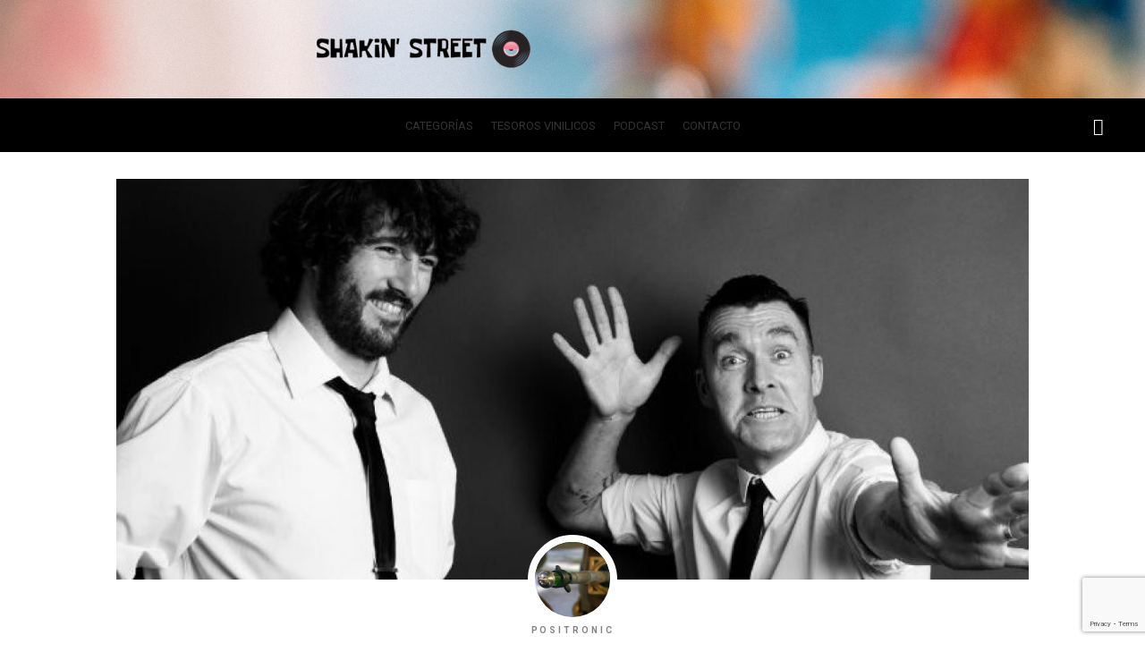

--- FILE ---
content_type: text/html; charset=UTF-8
request_url: https://shakingstreet.com/the-bonnevilles-arrow-pierce-my-heart/
body_size: 52194
content:
<!DOCTYPE html>
<html dir="ltr" lang="es" prefix="og: https://ogp.me/ns#">
<head>
	<meta charset="UTF-8">
	<link rel="profile" href="https://gmpg.org/xfn/11">
	<link rel="pingback" href="https://shakingstreet.com/xmlrpc.php">

			<script>window.MSInputMethodContext && document.documentMode && document.write('<script src="https://shakingstreet.com/wp-content/themes/woodmart/js/libs/ie11CustomProperties.min.js"><\/script>');</script>
		<title>The Bonnevilles – Arrow Pierce My Heart</title>
	<style>img:is([sizes="auto" i], [sizes^="auto," i]) { contain-intrinsic-size: 3000px 1500px }</style>
	
		<!-- All in One SEO 4.9.1 - aioseo.com -->
	<meta name="description" content="Esta banda lleva ya en su haber tres discos largos y algún que otro 7&#039;&#039; y ep. Son de Irlanda y aunque allí el delta del mississippi quede lejos, su garage punk blues no tiene ninguna marca que haga pensar que no hayan nacido en el estado de Luisiana." />
	<meta name="robots" content="max-image-preview:large" />
	<meta name="author" content="positronic"/>
	<meta name="google-site-verification" content="google-site-verification=K2um72KowgR6rcvnzeOzhsuvAuQJIbZ16a6vMU4ADNQ" />
	<link rel="canonical" href="https://shakingstreet.com/the-bonnevilles-arrow-pierce-my-heart/" />
	<meta name="generator" content="All in One SEO (AIOSEO) 4.9.1" />
		<meta property="og:locale" content="es_ES" />
		<meta property="og:site_name" content="Shakin&#039; Street | Keep on Rockin&#039; - Crítica de discos y publicaciones musicales." />
		<meta property="og:type" content="article" />
		<meta property="og:title" content="The Bonnevilles – Arrow Pierce My Heart" />
		<meta property="og:description" content="Esta banda lleva ya en su haber tres discos largos y algún que otro 7&#039;&#039; y ep. Son de Irlanda y aunque allí el delta del mississippi quede lejos, su garage punk blues no tiene ninguna marca que haga pensar que no hayan nacido en el estado de Luisiana." />
		<meta property="og:url" content="https://shakingstreet.com/the-bonnevilles-arrow-pierce-my-heart/" />
		<meta property="fb:app_id" content="202239611178269" />
		<meta property="og:image" content="https://shakingstreet.com/wp-content/uploads/2016/10/The-Bonnevilles-Arrow-Pierce-My-Heart.jpg" />
		<meta property="og:image:secure_url" content="https://shakingstreet.com/wp-content/uploads/2016/10/The-Bonnevilles-Arrow-Pierce-My-Heart.jpg" />
		<meta property="og:image:width" content="759" />
		<meta property="og:image:height" content="425" />
		<meta property="article:published_time" content="2016-10-16T13:44:43+00:00" />
		<meta property="article:modified_time" content="2023-11-03T08:33:18+00:00" />
		<meta property="article:publisher" content="https://www.facebook.com/positronic.raygun" />
		<meta name="twitter:card" content="summary_large_image" />
		<meta name="twitter:title" content="The Bonnevilles – Arrow Pierce My Heart" />
		<meta name="twitter:description" content="Esta banda lleva ya en su haber tres discos largos y algún que otro 7&#039;&#039; y ep. Son de Irlanda y aunque allí el delta del mississippi quede lejos, su garage punk blues no tiene ninguna marca que haga pensar que no hayan nacido en el estado de Luisiana." />
		<meta name="twitter:image" content="https://shakingstreet.com/wp-content/uploads/2016/10/The-Bonnevilles-Arrow-Pierce-My-Heart.jpg" />
		<script type="application/ld+json" class="aioseo-schema">
			{"@context":"https:\/\/schema.org","@graph":[{"@type":"BlogPosting","@id":"https:\/\/shakingstreet.com\/the-bonnevilles-arrow-pierce-my-heart\/#blogposting","name":"The Bonnevilles \u2013 Arrow Pierce My Heart","headline":"The Bonnevilles &#8211; Arrow Pierce My Heart","author":{"@id":"https:\/\/shakingstreet.com\/author\/positronic\/#author"},"publisher":{"@id":"https:\/\/shakingstreet.com\/#organization"},"image":{"@type":"ImageObject","url":"https:\/\/shakingstreet.com\/wp-content\/uploads\/2016\/10\/The-Bonnevilles-Arrow-Pierce-My-Heart.jpg","width":759,"height":425},"datePublished":"2016-10-16T13:44:43+00:00","dateModified":"2023-11-03T08:33:18+00:00","inLanguage":"es-ES","mainEntityOfPage":{"@id":"https:\/\/shakingstreet.com\/the-bonnevilles-arrow-pierce-my-heart\/#webpage"},"isPartOf":{"@id":"https:\/\/shakingstreet.com\/the-bonnevilles-arrow-pierce-my-heart\/#webpage"},"articleSection":"Blues\/ R&amp;B\/ Soul\/ Funk, Garage\/ Psicodelia"},{"@type":"BreadcrumbList","@id":"https:\/\/shakingstreet.com\/the-bonnevilles-arrow-pierce-my-heart\/#breadcrumblist","itemListElement":[{"@type":"ListItem","@id":"https:\/\/shakingstreet.com#listItem","position":1,"name":"Hogar","item":"https:\/\/shakingstreet.com","nextItem":{"@type":"ListItem","@id":"https:\/\/shakingstreet.com\/category\/blues-rb-soul-funk\/#listItem","name":"Blues\/ R&amp;B\/ Soul\/ Funk"}},{"@type":"ListItem","@id":"https:\/\/shakingstreet.com\/category\/blues-rb-soul-funk\/#listItem","position":2,"name":"Blues\/ R&amp;B\/ Soul\/ Funk","item":"https:\/\/shakingstreet.com\/category\/blues-rb-soul-funk\/","nextItem":{"@type":"ListItem","@id":"https:\/\/shakingstreet.com\/the-bonnevilles-arrow-pierce-my-heart\/#listItem","name":"The Bonnevilles &#8211; Arrow Pierce My Heart"},"previousItem":{"@type":"ListItem","@id":"https:\/\/shakingstreet.com#listItem","name":"Hogar"}},{"@type":"ListItem","@id":"https:\/\/shakingstreet.com\/the-bonnevilles-arrow-pierce-my-heart\/#listItem","position":3,"name":"The Bonnevilles &#8211; Arrow Pierce My Heart","previousItem":{"@type":"ListItem","@id":"https:\/\/shakingstreet.com\/category\/blues-rb-soul-funk\/#listItem","name":"Blues\/ R&amp;B\/ Soul\/ Funk"}}]},{"@type":"Organization","@id":"https:\/\/shakingstreet.com\/#organization","name":"Shakin' Street | Keep on Rockin'","description":"Cr\u00edtica de discos y publicaciones musicales.","url":"https:\/\/shakingstreet.com\/","logo":{"@type":"ImageObject","url":"https:\/\/shakingstreet.com\/wp-content\/uploads\/2020\/03\/logo-shakingstreet_2.png","@id":"https:\/\/shakingstreet.com\/the-bonnevilles-arrow-pierce-my-heart\/#organizationLogo","width":405,"height":79},"image":{"@id":"https:\/\/shakingstreet.com\/the-bonnevilles-arrow-pierce-my-heart\/#organizationLogo"},"sameAs":["https:\/\/www.facebook.com\/positronic.raygun","https:\/\/www.instagram.com\/positronicraygun\/"]},{"@type":"Person","@id":"https:\/\/shakingstreet.com\/author\/positronic\/#author","url":"https:\/\/shakingstreet.com\/author\/positronic\/","name":"positronic","image":{"@type":"ImageObject","@id":"https:\/\/shakingstreet.com\/the-bonnevilles-arrow-pierce-my-heart\/#authorImage","url":"https:\/\/secure.gravatar.com\/avatar\/3f5f06a78499a580d3c8a8e94627259b18f0677b172dd8df2452b0485695d57e?s=96&d=mm&r=g","width":96,"height":96,"caption":"positronic"}},{"@type":"WebPage","@id":"https:\/\/shakingstreet.com\/the-bonnevilles-arrow-pierce-my-heart\/#webpage","url":"https:\/\/shakingstreet.com\/the-bonnevilles-arrow-pierce-my-heart\/","name":"The Bonnevilles \u2013 Arrow Pierce My Heart","description":"Esta banda lleva ya en su haber tres discos largos y alg\u00fan que otro 7'' y ep. Son de Irlanda y aunque all\u00ed el delta del mississippi quede lejos, su garage punk blues no tiene ninguna marca que haga pensar que no hayan nacido en el estado de Luisiana.","inLanguage":"es-ES","isPartOf":{"@id":"https:\/\/shakingstreet.com\/#website"},"breadcrumb":{"@id":"https:\/\/shakingstreet.com\/the-bonnevilles-arrow-pierce-my-heart\/#breadcrumblist"},"author":{"@id":"https:\/\/shakingstreet.com\/author\/positronic\/#author"},"creator":{"@id":"https:\/\/shakingstreet.com\/author\/positronic\/#author"},"image":{"@type":"ImageObject","url":"https:\/\/shakingstreet.com\/wp-content\/uploads\/2016\/10\/The-Bonnevilles-Arrow-Pierce-My-Heart.jpg","@id":"https:\/\/shakingstreet.com\/the-bonnevilles-arrow-pierce-my-heart\/#mainImage","width":759,"height":425},"primaryImageOfPage":{"@id":"https:\/\/shakingstreet.com\/the-bonnevilles-arrow-pierce-my-heart\/#mainImage"},"datePublished":"2016-10-16T13:44:43+00:00","dateModified":"2023-11-03T08:33:18+00:00"},{"@type":"WebSite","@id":"https:\/\/shakingstreet.com\/#website","url":"https:\/\/shakingstreet.com\/","name":"Shakin' Street | Keep on Rockin'","description":"Cr\u00edtica de discos y publicaciones musicales.","inLanguage":"es-ES","publisher":{"@id":"https:\/\/shakingstreet.com\/#organization"}}]}
		</script>
		<!-- All in One SEO -->


<!-- Google Tag Manager for WordPress by gtm4wp.com -->
<script data-cfasync="false" data-pagespeed-no-defer>
	var gtm4wp_datalayer_name = "dataLayer";
	var dataLayer = dataLayer || [];

	const gtm4wp_scrollerscript_debugmode         = false;
	const gtm4wp_scrollerscript_callbacktime      = 100;
	const gtm4wp_scrollerscript_readerlocation    = 150;
	const gtm4wp_scrollerscript_contentelementid  = "content";
	const gtm4wp_scrollerscript_scannertime       = 60;
</script>
<!-- End Google Tag Manager for WordPress by gtm4wp.com --><link rel='dns-prefetch' href='//fonts.googleapis.com' />
<link rel="alternate" type="application/rss+xml" title="Shakin&#039; Street | Keep on Rockin&#039; &raquo; Feed" href="https://shakingstreet.com/feed/" />
<link rel="alternate" type="application/rss+xml" title="Shakin&#039; Street | Keep on Rockin&#039; &raquo; Feed de los comentarios" href="https://shakingstreet.com/comments/feed/" />
<link rel="alternate" type="application/rss+xml" title="Shakin&#039; Street | Keep on Rockin&#039; &raquo; Comentario The Bonnevilles &#8211; Arrow Pierce My Heart del feed" href="https://shakingstreet.com/the-bonnevilles-arrow-pierce-my-heart/feed/" />
<link rel='stylesheet' id='dashicons-css' href='https://shakingstreet.com/wp-includes/css/dashicons.min.css?ver=6.8.3' type='text/css' media='all' />
<link rel='stylesheet' id='post-views-counter-frontend-css' href='https://shakingstreet.com/wp-content/plugins/post-views-counter/css/frontend.min.css?ver=1.5.9' type='text/css' media='all' />
<style id='classic-theme-styles-inline-css' type='text/css'>
/*! This file is auto-generated */
.wp-block-button__link{color:#fff;background-color:#32373c;border-radius:9999px;box-shadow:none;text-decoration:none;padding:calc(.667em + 2px) calc(1.333em + 2px);font-size:1.125em}.wp-block-file__button{background:#32373c;color:#fff;text-decoration:none}
</style>
<link rel='stylesheet' id='aioseo/css/src/vue/standalone/blocks/table-of-contents/global.scss-css' href='https://shakingstreet.com/wp-content/plugins/all-in-one-seo-pack/dist/Lite/assets/css/table-of-contents/global.e90f6d47.css?ver=4.9.1' type='text/css' media='all' />
<style id='safe-svg-svg-icon-style-inline-css' type='text/css'>
.safe-svg-cover{text-align:center}.safe-svg-cover .safe-svg-inside{display:inline-block;max-width:100%}.safe-svg-cover svg{fill:currentColor;height:100%;max-height:100%;max-width:100%;width:100%}

</style>
<style id='global-styles-inline-css' type='text/css'>
:root{--wp--preset--aspect-ratio--square: 1;--wp--preset--aspect-ratio--4-3: 4/3;--wp--preset--aspect-ratio--3-4: 3/4;--wp--preset--aspect-ratio--3-2: 3/2;--wp--preset--aspect-ratio--2-3: 2/3;--wp--preset--aspect-ratio--16-9: 16/9;--wp--preset--aspect-ratio--9-16: 9/16;--wp--preset--color--black: #000000;--wp--preset--color--cyan-bluish-gray: #abb8c3;--wp--preset--color--white: #ffffff;--wp--preset--color--pale-pink: #f78da7;--wp--preset--color--vivid-red: #cf2e2e;--wp--preset--color--luminous-vivid-orange: #ff6900;--wp--preset--color--luminous-vivid-amber: #fcb900;--wp--preset--color--light-green-cyan: #7bdcb5;--wp--preset--color--vivid-green-cyan: #00d084;--wp--preset--color--pale-cyan-blue: #8ed1fc;--wp--preset--color--vivid-cyan-blue: #0693e3;--wp--preset--color--vivid-purple: #9b51e0;--wp--preset--gradient--vivid-cyan-blue-to-vivid-purple: linear-gradient(135deg,rgba(6,147,227,1) 0%,rgb(155,81,224) 100%);--wp--preset--gradient--light-green-cyan-to-vivid-green-cyan: linear-gradient(135deg,rgb(122,220,180) 0%,rgb(0,208,130) 100%);--wp--preset--gradient--luminous-vivid-amber-to-luminous-vivid-orange: linear-gradient(135deg,rgba(252,185,0,1) 0%,rgba(255,105,0,1) 100%);--wp--preset--gradient--luminous-vivid-orange-to-vivid-red: linear-gradient(135deg,rgba(255,105,0,1) 0%,rgb(207,46,46) 100%);--wp--preset--gradient--very-light-gray-to-cyan-bluish-gray: linear-gradient(135deg,rgb(238,238,238) 0%,rgb(169,184,195) 100%);--wp--preset--gradient--cool-to-warm-spectrum: linear-gradient(135deg,rgb(74,234,220) 0%,rgb(151,120,209) 20%,rgb(207,42,186) 40%,rgb(238,44,130) 60%,rgb(251,105,98) 80%,rgb(254,248,76) 100%);--wp--preset--gradient--blush-light-purple: linear-gradient(135deg,rgb(255,206,236) 0%,rgb(152,150,240) 100%);--wp--preset--gradient--blush-bordeaux: linear-gradient(135deg,rgb(254,205,165) 0%,rgb(254,45,45) 50%,rgb(107,0,62) 100%);--wp--preset--gradient--luminous-dusk: linear-gradient(135deg,rgb(255,203,112) 0%,rgb(199,81,192) 50%,rgb(65,88,208) 100%);--wp--preset--gradient--pale-ocean: linear-gradient(135deg,rgb(255,245,203) 0%,rgb(182,227,212) 50%,rgb(51,167,181) 100%);--wp--preset--gradient--electric-grass: linear-gradient(135deg,rgb(202,248,128) 0%,rgb(113,206,126) 100%);--wp--preset--gradient--midnight: linear-gradient(135deg,rgb(2,3,129) 0%,rgb(40,116,252) 100%);--wp--preset--font-size--small: 13px;--wp--preset--font-size--medium: 20px;--wp--preset--font-size--large: 36px;--wp--preset--font-size--x-large: 42px;--wp--preset--spacing--20: 0.44rem;--wp--preset--spacing--30: 0.67rem;--wp--preset--spacing--40: 1rem;--wp--preset--spacing--50: 1.5rem;--wp--preset--spacing--60: 2.25rem;--wp--preset--spacing--70: 3.38rem;--wp--preset--spacing--80: 5.06rem;--wp--preset--shadow--natural: 6px 6px 9px rgba(0, 0, 0, 0.2);--wp--preset--shadow--deep: 12px 12px 50px rgba(0, 0, 0, 0.4);--wp--preset--shadow--sharp: 6px 6px 0px rgba(0, 0, 0, 0.2);--wp--preset--shadow--outlined: 6px 6px 0px -3px rgba(255, 255, 255, 1), 6px 6px rgba(0, 0, 0, 1);--wp--preset--shadow--crisp: 6px 6px 0px rgba(0, 0, 0, 1);}:where(.is-layout-flex){gap: 0.5em;}:where(.is-layout-grid){gap: 0.5em;}body .is-layout-flex{display: flex;}.is-layout-flex{flex-wrap: wrap;align-items: center;}.is-layout-flex > :is(*, div){margin: 0;}body .is-layout-grid{display: grid;}.is-layout-grid > :is(*, div){margin: 0;}:where(.wp-block-columns.is-layout-flex){gap: 2em;}:where(.wp-block-columns.is-layout-grid){gap: 2em;}:where(.wp-block-post-template.is-layout-flex){gap: 1.25em;}:where(.wp-block-post-template.is-layout-grid){gap: 1.25em;}.has-black-color{color: var(--wp--preset--color--black) !important;}.has-cyan-bluish-gray-color{color: var(--wp--preset--color--cyan-bluish-gray) !important;}.has-white-color{color: var(--wp--preset--color--white) !important;}.has-pale-pink-color{color: var(--wp--preset--color--pale-pink) !important;}.has-vivid-red-color{color: var(--wp--preset--color--vivid-red) !important;}.has-luminous-vivid-orange-color{color: var(--wp--preset--color--luminous-vivid-orange) !important;}.has-luminous-vivid-amber-color{color: var(--wp--preset--color--luminous-vivid-amber) !important;}.has-light-green-cyan-color{color: var(--wp--preset--color--light-green-cyan) !important;}.has-vivid-green-cyan-color{color: var(--wp--preset--color--vivid-green-cyan) !important;}.has-pale-cyan-blue-color{color: var(--wp--preset--color--pale-cyan-blue) !important;}.has-vivid-cyan-blue-color{color: var(--wp--preset--color--vivid-cyan-blue) !important;}.has-vivid-purple-color{color: var(--wp--preset--color--vivid-purple) !important;}.has-black-background-color{background-color: var(--wp--preset--color--black) !important;}.has-cyan-bluish-gray-background-color{background-color: var(--wp--preset--color--cyan-bluish-gray) !important;}.has-white-background-color{background-color: var(--wp--preset--color--white) !important;}.has-pale-pink-background-color{background-color: var(--wp--preset--color--pale-pink) !important;}.has-vivid-red-background-color{background-color: var(--wp--preset--color--vivid-red) !important;}.has-luminous-vivid-orange-background-color{background-color: var(--wp--preset--color--luminous-vivid-orange) !important;}.has-luminous-vivid-amber-background-color{background-color: var(--wp--preset--color--luminous-vivid-amber) !important;}.has-light-green-cyan-background-color{background-color: var(--wp--preset--color--light-green-cyan) !important;}.has-vivid-green-cyan-background-color{background-color: var(--wp--preset--color--vivid-green-cyan) !important;}.has-pale-cyan-blue-background-color{background-color: var(--wp--preset--color--pale-cyan-blue) !important;}.has-vivid-cyan-blue-background-color{background-color: var(--wp--preset--color--vivid-cyan-blue) !important;}.has-vivid-purple-background-color{background-color: var(--wp--preset--color--vivid-purple) !important;}.has-black-border-color{border-color: var(--wp--preset--color--black) !important;}.has-cyan-bluish-gray-border-color{border-color: var(--wp--preset--color--cyan-bluish-gray) !important;}.has-white-border-color{border-color: var(--wp--preset--color--white) !important;}.has-pale-pink-border-color{border-color: var(--wp--preset--color--pale-pink) !important;}.has-vivid-red-border-color{border-color: var(--wp--preset--color--vivid-red) !important;}.has-luminous-vivid-orange-border-color{border-color: var(--wp--preset--color--luminous-vivid-orange) !important;}.has-luminous-vivid-amber-border-color{border-color: var(--wp--preset--color--luminous-vivid-amber) !important;}.has-light-green-cyan-border-color{border-color: var(--wp--preset--color--light-green-cyan) !important;}.has-vivid-green-cyan-border-color{border-color: var(--wp--preset--color--vivid-green-cyan) !important;}.has-pale-cyan-blue-border-color{border-color: var(--wp--preset--color--pale-cyan-blue) !important;}.has-vivid-cyan-blue-border-color{border-color: var(--wp--preset--color--vivid-cyan-blue) !important;}.has-vivid-purple-border-color{border-color: var(--wp--preset--color--vivid-purple) !important;}.has-vivid-cyan-blue-to-vivid-purple-gradient-background{background: var(--wp--preset--gradient--vivid-cyan-blue-to-vivid-purple) !important;}.has-light-green-cyan-to-vivid-green-cyan-gradient-background{background: var(--wp--preset--gradient--light-green-cyan-to-vivid-green-cyan) !important;}.has-luminous-vivid-amber-to-luminous-vivid-orange-gradient-background{background: var(--wp--preset--gradient--luminous-vivid-amber-to-luminous-vivid-orange) !important;}.has-luminous-vivid-orange-to-vivid-red-gradient-background{background: var(--wp--preset--gradient--luminous-vivid-orange-to-vivid-red) !important;}.has-very-light-gray-to-cyan-bluish-gray-gradient-background{background: var(--wp--preset--gradient--very-light-gray-to-cyan-bluish-gray) !important;}.has-cool-to-warm-spectrum-gradient-background{background: var(--wp--preset--gradient--cool-to-warm-spectrum) !important;}.has-blush-light-purple-gradient-background{background: var(--wp--preset--gradient--blush-light-purple) !important;}.has-blush-bordeaux-gradient-background{background: var(--wp--preset--gradient--blush-bordeaux) !important;}.has-luminous-dusk-gradient-background{background: var(--wp--preset--gradient--luminous-dusk) !important;}.has-pale-ocean-gradient-background{background: var(--wp--preset--gradient--pale-ocean) !important;}.has-electric-grass-gradient-background{background: var(--wp--preset--gradient--electric-grass) !important;}.has-midnight-gradient-background{background: var(--wp--preset--gradient--midnight) !important;}.has-small-font-size{font-size: var(--wp--preset--font-size--small) !important;}.has-medium-font-size{font-size: var(--wp--preset--font-size--medium) !important;}.has-large-font-size{font-size: var(--wp--preset--font-size--large) !important;}.has-x-large-font-size{font-size: var(--wp--preset--font-size--x-large) !important;}
:where(.wp-block-post-template.is-layout-flex){gap: 1.25em;}:where(.wp-block-post-template.is-layout-grid){gap: 1.25em;}
:where(.wp-block-columns.is-layout-flex){gap: 2em;}:where(.wp-block-columns.is-layout-grid){gap: 2em;}
:root :where(.wp-block-pullquote){font-size: 1.5em;line-height: 1.6;}
</style>
<link rel='stylesheet' id='elementor-icons-css' href='https://shakingstreet.com/wp-content/plugins/elementor/assets/lib/eicons/css/elementor-icons.min.css?ver=5.30.0' type='text/css' media='all' />
<link rel='stylesheet' id='elementor-frontend-css' href='https://shakingstreet.com/wp-content/plugins/elementor/assets/css/frontend-lite.min.css?ver=3.23.4' type='text/css' media='all' />
<link rel='stylesheet' id='swiper-css' href='https://shakingstreet.com/wp-content/plugins/elementor/assets/lib/swiper/v8/css/swiper.min.css?ver=8.4.5' type='text/css' media='all' />
<link rel='stylesheet' id='elementor-post-14745-css' href='https://shakingstreet.com/wp-content/uploads/elementor/css/post-14745.css?ver=1733734198' type='text/css' media='all' />
<link rel='stylesheet' id='elementor-pro-css' href='https://shakingstreet.com/wp-content/plugins/elementor-pro/assets/css/frontend-lite.min.css?ver=3.23.3' type='text/css' media='all' />
<link rel='stylesheet' id='elementor-global-css' href='https://shakingstreet.com/wp-content/uploads/elementor/css/global.css?ver=1733734198' type='text/css' media='all' />
<link rel='stylesheet' id='elementor-post-2148-css' href='https://shakingstreet.com/wp-content/uploads/elementor/css/post-2148.css?ver=1733864774' type='text/css' media='all' />
<link rel='stylesheet' id='elementor-post-15136-css' href='https://shakingstreet.com/wp-content/uploads/elementor/css/post-15136.css?ver=1733735024' type='text/css' media='all' />
<link rel='stylesheet' id='ssp-castos-player-css' href='https://shakingstreet.com/wp-content/plugins/seriously-simple-podcasting/assets/css/castos-player.min.css?ver=3.14.0' type='text/css' media='all' />
<link rel='stylesheet' id='ssp-subscribe-buttons-css' href='https://shakingstreet.com/wp-content/plugins/seriously-simple-podcasting/assets/css/subscribe-buttons.css?ver=3.14.0' type='text/css' media='all' />
<link rel='stylesheet' id='moove_gdpr_frontend-css' href='https://shakingstreet.com/wp-content/plugins/gdpr-cookie-compliance/dist/styles/gdpr-main-nf.css?ver=5.0.9' type='text/css' media='all' />
<style id='moove_gdpr_frontend-inline-css' type='text/css'>
				#moove_gdpr_cookie_modal .moove-gdpr-modal-content .moove-gdpr-tab-main h3.tab-title, 
				#moove_gdpr_cookie_modal .moove-gdpr-modal-content .moove-gdpr-tab-main span.tab-title,
				#moove_gdpr_cookie_modal .moove-gdpr-modal-content .moove-gdpr-modal-left-content #moove-gdpr-menu li a, 
				#moove_gdpr_cookie_modal .moove-gdpr-modal-content .moove-gdpr-modal-left-content #moove-gdpr-menu li button,
				#moove_gdpr_cookie_modal .moove-gdpr-modal-content .moove-gdpr-modal-left-content .moove-gdpr-branding-cnt a,
				#moove_gdpr_cookie_modal .moove-gdpr-modal-content .moove-gdpr-modal-footer-content .moove-gdpr-button-holder a.mgbutton, 
				#moove_gdpr_cookie_modal .moove-gdpr-modal-content .moove-gdpr-modal-footer-content .moove-gdpr-button-holder button.mgbutton,
				#moove_gdpr_cookie_modal .cookie-switch .cookie-slider:after, 
				#moove_gdpr_cookie_modal .cookie-switch .slider:after, 
				#moove_gdpr_cookie_modal .switch .cookie-slider:after, 
				#moove_gdpr_cookie_modal .switch .slider:after,
				#moove_gdpr_cookie_info_bar .moove-gdpr-info-bar-container .moove-gdpr-info-bar-content p, 
				#moove_gdpr_cookie_info_bar .moove-gdpr-info-bar-container .moove-gdpr-info-bar-content p a,
				#moove_gdpr_cookie_info_bar .moove-gdpr-info-bar-container .moove-gdpr-info-bar-content a.mgbutton, 
				#moove_gdpr_cookie_info_bar .moove-gdpr-info-bar-container .moove-gdpr-info-bar-content button.mgbutton,
				#moove_gdpr_cookie_modal .moove-gdpr-modal-content .moove-gdpr-tab-main .moove-gdpr-tab-main-content h1, 
				#moove_gdpr_cookie_modal .moove-gdpr-modal-content .moove-gdpr-tab-main .moove-gdpr-tab-main-content h2, 
				#moove_gdpr_cookie_modal .moove-gdpr-modal-content .moove-gdpr-tab-main .moove-gdpr-tab-main-content h3, 
				#moove_gdpr_cookie_modal .moove-gdpr-modal-content .moove-gdpr-tab-main .moove-gdpr-tab-main-content h4, 
				#moove_gdpr_cookie_modal .moove-gdpr-modal-content .moove-gdpr-tab-main .moove-gdpr-tab-main-content h5, 
				#moove_gdpr_cookie_modal .moove-gdpr-modal-content .moove-gdpr-tab-main .moove-gdpr-tab-main-content h6,
				#moove_gdpr_cookie_modal .moove-gdpr-modal-content.moove_gdpr_modal_theme_v2 .moove-gdpr-modal-title .tab-title,
				#moove_gdpr_cookie_modal .moove-gdpr-modal-content.moove_gdpr_modal_theme_v2 .moove-gdpr-tab-main h3.tab-title, 
				#moove_gdpr_cookie_modal .moove-gdpr-modal-content.moove_gdpr_modal_theme_v2 .moove-gdpr-tab-main span.tab-title,
				#moove_gdpr_cookie_modal .moove-gdpr-modal-content.moove_gdpr_modal_theme_v2 .moove-gdpr-branding-cnt a {
					font-weight: inherit				}
			#moove_gdpr_cookie_modal,#moove_gdpr_cookie_info_bar,.gdpr_cookie_settings_shortcode_content{font-family:inherit}#moove_gdpr_save_popup_settings_button{background-color:#373737;color:#fff}#moove_gdpr_save_popup_settings_button:hover{background-color:#000}#moove_gdpr_cookie_info_bar .moove-gdpr-info-bar-container .moove-gdpr-info-bar-content a.mgbutton,#moove_gdpr_cookie_info_bar .moove-gdpr-info-bar-container .moove-gdpr-info-bar-content button.mgbutton{background-color:#00b4cc}#moove_gdpr_cookie_modal .moove-gdpr-modal-content .moove-gdpr-modal-footer-content .moove-gdpr-button-holder a.mgbutton,#moove_gdpr_cookie_modal .moove-gdpr-modal-content .moove-gdpr-modal-footer-content .moove-gdpr-button-holder button.mgbutton,.gdpr_cookie_settings_shortcode_content .gdpr-shr-button.button-green{background-color:#00b4cc;border-color:#00b4cc}#moove_gdpr_cookie_modal .moove-gdpr-modal-content .moove-gdpr-modal-footer-content .moove-gdpr-button-holder a.mgbutton:hover,#moove_gdpr_cookie_modal .moove-gdpr-modal-content .moove-gdpr-modal-footer-content .moove-gdpr-button-holder button.mgbutton:hover,.gdpr_cookie_settings_shortcode_content .gdpr-shr-button.button-green:hover{background-color:#fff;color:#00b4cc}#moove_gdpr_cookie_modal .moove-gdpr-modal-content .moove-gdpr-modal-close i,#moove_gdpr_cookie_modal .moove-gdpr-modal-content .moove-gdpr-modal-close span.gdpr-icon{background-color:#00b4cc;border:1px solid #00b4cc}#moove_gdpr_cookie_info_bar span.moove-gdpr-infobar-allow-all.focus-g,#moove_gdpr_cookie_info_bar span.moove-gdpr-infobar-allow-all:focus,#moove_gdpr_cookie_info_bar button.moove-gdpr-infobar-allow-all.focus-g,#moove_gdpr_cookie_info_bar button.moove-gdpr-infobar-allow-all:focus,#moove_gdpr_cookie_info_bar span.moove-gdpr-infobar-reject-btn.focus-g,#moove_gdpr_cookie_info_bar span.moove-gdpr-infobar-reject-btn:focus,#moove_gdpr_cookie_info_bar button.moove-gdpr-infobar-reject-btn.focus-g,#moove_gdpr_cookie_info_bar button.moove-gdpr-infobar-reject-btn:focus,#moove_gdpr_cookie_info_bar span.change-settings-button.focus-g,#moove_gdpr_cookie_info_bar span.change-settings-button:focus,#moove_gdpr_cookie_info_bar button.change-settings-button.focus-g,#moove_gdpr_cookie_info_bar button.change-settings-button:focus{-webkit-box-shadow:0 0 1px 3px #00b4cc;-moz-box-shadow:0 0 1px 3px #00b4cc;box-shadow:0 0 1px 3px #00b4cc}#moove_gdpr_cookie_modal .moove-gdpr-modal-content .moove-gdpr-modal-close i:hover,#moove_gdpr_cookie_modal .moove-gdpr-modal-content .moove-gdpr-modal-close span.gdpr-icon:hover,#moove_gdpr_cookie_info_bar span[data-href]>u.change-settings-button{color:#00b4cc}#moove_gdpr_cookie_modal .moove-gdpr-modal-content .moove-gdpr-modal-left-content #moove-gdpr-menu li.menu-item-selected a span.gdpr-icon,#moove_gdpr_cookie_modal .moove-gdpr-modal-content .moove-gdpr-modal-left-content #moove-gdpr-menu li.menu-item-selected button span.gdpr-icon{color:inherit}#moove_gdpr_cookie_modal .moove-gdpr-modal-content .moove-gdpr-modal-left-content #moove-gdpr-menu li a span.gdpr-icon,#moove_gdpr_cookie_modal .moove-gdpr-modal-content .moove-gdpr-modal-left-content #moove-gdpr-menu li button span.gdpr-icon{color:inherit}#moove_gdpr_cookie_modal .gdpr-acc-link{line-height:0;font-size:0;color:transparent;position:absolute}#moove_gdpr_cookie_modal .moove-gdpr-modal-content .moove-gdpr-modal-close:hover i,#moove_gdpr_cookie_modal .moove-gdpr-modal-content .moove-gdpr-modal-left-content #moove-gdpr-menu li a,#moove_gdpr_cookie_modal .moove-gdpr-modal-content .moove-gdpr-modal-left-content #moove-gdpr-menu li button,#moove_gdpr_cookie_modal .moove-gdpr-modal-content .moove-gdpr-modal-left-content #moove-gdpr-menu li button i,#moove_gdpr_cookie_modal .moove-gdpr-modal-content .moove-gdpr-modal-left-content #moove-gdpr-menu li a i,#moove_gdpr_cookie_modal .moove-gdpr-modal-content .moove-gdpr-tab-main .moove-gdpr-tab-main-content a:hover,#moove_gdpr_cookie_info_bar.moove-gdpr-dark-scheme .moove-gdpr-info-bar-container .moove-gdpr-info-bar-content a.mgbutton:hover,#moove_gdpr_cookie_info_bar.moove-gdpr-dark-scheme .moove-gdpr-info-bar-container .moove-gdpr-info-bar-content button.mgbutton:hover,#moove_gdpr_cookie_info_bar.moove-gdpr-dark-scheme .moove-gdpr-info-bar-container .moove-gdpr-info-bar-content a:hover,#moove_gdpr_cookie_info_bar.moove-gdpr-dark-scheme .moove-gdpr-info-bar-container .moove-gdpr-info-bar-content button:hover,#moove_gdpr_cookie_info_bar.moove-gdpr-dark-scheme .moove-gdpr-info-bar-container .moove-gdpr-info-bar-content span.change-settings-button:hover,#moove_gdpr_cookie_info_bar.moove-gdpr-dark-scheme .moove-gdpr-info-bar-container .moove-gdpr-info-bar-content button.change-settings-button:hover,#moove_gdpr_cookie_info_bar.moove-gdpr-dark-scheme .moove-gdpr-info-bar-container .moove-gdpr-info-bar-content u.change-settings-button:hover,#moove_gdpr_cookie_info_bar span[data-href]>u.change-settings-button,#moove_gdpr_cookie_info_bar.moove-gdpr-dark-scheme .moove-gdpr-info-bar-container .moove-gdpr-info-bar-content a.mgbutton.focus-g,#moove_gdpr_cookie_info_bar.moove-gdpr-dark-scheme .moove-gdpr-info-bar-container .moove-gdpr-info-bar-content button.mgbutton.focus-g,#moove_gdpr_cookie_info_bar.moove-gdpr-dark-scheme .moove-gdpr-info-bar-container .moove-gdpr-info-bar-content a.focus-g,#moove_gdpr_cookie_info_bar.moove-gdpr-dark-scheme .moove-gdpr-info-bar-container .moove-gdpr-info-bar-content button.focus-g,#moove_gdpr_cookie_info_bar.moove-gdpr-dark-scheme .moove-gdpr-info-bar-container .moove-gdpr-info-bar-content a.mgbutton:focus,#moove_gdpr_cookie_info_bar.moove-gdpr-dark-scheme .moove-gdpr-info-bar-container .moove-gdpr-info-bar-content button.mgbutton:focus,#moove_gdpr_cookie_info_bar.moove-gdpr-dark-scheme .moove-gdpr-info-bar-container .moove-gdpr-info-bar-content a:focus,#moove_gdpr_cookie_info_bar.moove-gdpr-dark-scheme .moove-gdpr-info-bar-container .moove-gdpr-info-bar-content button:focus,#moove_gdpr_cookie_info_bar.moove-gdpr-dark-scheme .moove-gdpr-info-bar-container .moove-gdpr-info-bar-content span.change-settings-button.focus-g,span.change-settings-button:focus,button.change-settings-button.focus-g,button.change-settings-button:focus,#moove_gdpr_cookie_info_bar.moove-gdpr-dark-scheme .moove-gdpr-info-bar-container .moove-gdpr-info-bar-content u.change-settings-button.focus-g,#moove_gdpr_cookie_info_bar.moove-gdpr-dark-scheme .moove-gdpr-info-bar-container .moove-gdpr-info-bar-content u.change-settings-button:focus{color:#00b4cc}#moove_gdpr_cookie_modal .moove-gdpr-branding.focus-g span,#moove_gdpr_cookie_modal .moove-gdpr-modal-content .moove-gdpr-tab-main a.focus-g,#moove_gdpr_cookie_modal .moove-gdpr-modal-content .moove-gdpr-tab-main .gdpr-cd-details-toggle.focus-g{color:#00b4cc}#moove_gdpr_cookie_modal.gdpr_lightbox-hide{display:none}
</style>
<link rel='stylesheet' id='bootstrap-css' href='https://shakingstreet.com/wp-content/themes/woodmart/css/bootstrap-light.min.css?ver=7.0.4' type='text/css' media='all' />
<link rel='stylesheet' id='woodmart-style-css' href='https://shakingstreet.com/wp-content/themes/woodmart/css/parts/base.min.css?ver=7.0.4' type='text/css' media='all' />
<link rel='stylesheet' id='wd-widget-tag-cloud-css' href='https://shakingstreet.com/wp-content/themes/woodmart/css/parts/widget-tag-cloud.min.css?ver=7.0.4' type='text/css' media='all' />
<link rel='stylesheet' id='wd-widget-wd-recent-posts-css' href='https://shakingstreet.com/wp-content/themes/woodmart/css/parts/widget-wd-recent-posts.min.css?ver=7.0.4' type='text/css' media='all' />
<link rel='stylesheet' id='wd-widget-nav-css' href='https://shakingstreet.com/wp-content/themes/woodmart/css/parts/widget-nav.min.css?ver=7.0.4' type='text/css' media='all' />
<link rel='stylesheet' id='wd-blog-single-base-css' href='https://shakingstreet.com/wp-content/themes/woodmart/css/parts/blog-single-base.min.css?ver=7.0.4' type='text/css' media='all' />
<link rel='stylesheet' id='wd-blog-base-css' href='https://shakingstreet.com/wp-content/themes/woodmart/css/parts/blog-base.min.css?ver=7.0.4' type='text/css' media='all' />
<link rel='stylesheet' id='wd-wp-gutenberg-css' href='https://shakingstreet.com/wp-content/themes/woodmart/css/parts/wp-gutenberg.min.css?ver=7.0.4' type='text/css' media='all' />
<link rel='stylesheet' id='wd-wpcf7-css' href='https://shakingstreet.com/wp-content/themes/woodmart/css/parts/int-wpcf7.min.css?ver=7.0.4' type='text/css' media='all' />
<link rel='stylesheet' id='wd-revolution-slider-css' href='https://shakingstreet.com/wp-content/themes/woodmart/css/parts/int-rev-slider.min.css?ver=7.0.4' type='text/css' media='all' />
<link rel='stylesheet' id='wd-base-deprecated-css' href='https://shakingstreet.com/wp-content/themes/woodmart/css/parts/base-deprecated.min.css?ver=7.0.4' type='text/css' media='all' />
<link rel='stylesheet' id='wd-elementor-base-css' href='https://shakingstreet.com/wp-content/themes/woodmart/css/parts/int-elem-base.min.css?ver=7.0.4' type='text/css' media='all' />
<link rel='stylesheet' id='wd-elementor-pro-base-css' href='https://shakingstreet.com/wp-content/themes/woodmart/css/parts/int-elementor-pro.min.css?ver=7.0.4' type='text/css' media='all' />
<link rel='stylesheet' id='child-style-css' href='https://shakingstreet.com/wp-content/themes/woodmart-child/style.css?ver=7.0.4' type='text/css' media='all' />
<link rel='stylesheet' id='wd-header-base-css' href='https://shakingstreet.com/wp-content/themes/woodmart/css/parts/header-base.min.css?ver=7.0.4' type='text/css' media='all' />
<link rel='stylesheet' id='wd-mod-tools-css' href='https://shakingstreet.com/wp-content/themes/woodmart/css/parts/mod-tools.min.css?ver=7.0.4' type='text/css' media='all' />
<link rel='stylesheet' id='wd-header-elements-base-css' href='https://shakingstreet.com/wp-content/themes/woodmart/css/parts/header-el-base.min.css?ver=7.0.4' type='text/css' media='all' />
<link rel='stylesheet' id='wd-social-icons-css' href='https://shakingstreet.com/wp-content/themes/woodmart/css/parts/el-social-icons.min.css?ver=7.0.4' type='text/css' media='all' />
<link rel='stylesheet' id='wd-header-search-css' href='https://shakingstreet.com/wp-content/themes/woodmart/css/parts/header-el-search.min.css?ver=7.0.4' type='text/css' media='all' />
<link rel='stylesheet' id='wd-mod-comments-css' href='https://shakingstreet.com/wp-content/themes/woodmart/css/parts/mod-comments.min.css?ver=7.0.4' type='text/css' media='all' />
<link rel='stylesheet' id='wd-widget-collapse-css' href='https://shakingstreet.com/wp-content/themes/woodmart/css/parts/opt-widget-collapse.min.css?ver=7.0.4' type='text/css' media='all' />
<link rel='stylesheet' id='wd-footer-base-css' href='https://shakingstreet.com/wp-content/themes/woodmart/css/parts/footer-base.min.css?ver=7.0.4' type='text/css' media='all' />
<link rel='stylesheet' id='wd-text-block-css' href='https://shakingstreet.com/wp-content/themes/woodmart/css/parts/el-text-block.min.css?ver=7.0.4' type='text/css' media='all' />
<link rel='stylesheet' id='wd-scroll-top-css' href='https://shakingstreet.com/wp-content/themes/woodmart/css/parts/opt-scrolltotop.min.css?ver=7.0.4' type='text/css' media='all' />
<link rel='stylesheet' id='wd-wd-search-results-css' href='https://shakingstreet.com/wp-content/themes/woodmart/css/parts/wd-search-results.min.css?ver=7.0.4' type='text/css' media='all' />
<link rel='stylesheet' id='wd-wd-search-form-css' href='https://shakingstreet.com/wp-content/themes/woodmart/css/parts/wd-search-form.min.css?ver=7.0.4' type='text/css' media='all' />
<link rel='stylesheet' id='wd-header-search-fullscreen-css' href='https://shakingstreet.com/wp-content/themes/woodmart/css/parts/header-el-search-fullscreen-general.min.css?ver=7.0.4' type='text/css' media='all' />
<link rel='stylesheet' id='wd-header-search-fullscreen-1-css' href='https://shakingstreet.com/wp-content/themes/woodmart/css/parts/header-el-search-fullscreen-1.min.css?ver=7.0.4' type='text/css' media='all' />
<link rel='stylesheet' id='xts-style-theme_settings_default-css' href='https://shakingstreet.com/wp-content/uploads/2024/04/xts-theme_settings_default-1712935445.css?ver=7.0.4' type='text/css' media='all' />
<link rel='stylesheet' id='xts-google-fonts-css' href='https://fonts.googleapis.com/css?family=Roboto%3A400%2C700%7CLato%3A400%2C700&#038;ver=7.0.4' type='text/css' media='all' />
<link rel='stylesheet' id='google-fonts-1-css' href='https://fonts.googleapis.com/css?family=Roboto+Slab%3A100%2C100italic%2C200%2C200italic%2C300%2C300italic%2C400%2C400italic%2C500%2C500italic%2C600%2C600italic%2C700%2C700italic%2C800%2C800italic%2C900%2C900italic&#038;display=swap&#038;ver=6.8.3' type='text/css' media='all' />
<link rel="preconnect" href="https://fonts.gstatic.com/" crossorigin><script type="text/javascript" src="https://shakingstreet.com/wp-includes/js/jquery/jquery.min.js?ver=3.7.1" id="jquery-core-js"></script>
<script type="text/javascript" src="https://shakingstreet.com/wp-includes/js/jquery/jquery-migrate.min.js?ver=3.4.1" id="jquery-migrate-js"></script>
<script type="text/javascript" src="https://shakingstreet.com/wp-content/plugins/duracelltomi-google-tag-manager/dist/js/analytics-talk-content-tracking.js?ver=1.22.2" id="gtm4wp-scroll-tracking-js"></script>
<script type="text/javascript" src="https://shakingstreet.com/wp-content/themes/woodmart/js/libs/device.min.js?ver=7.0.4" id="wd-device-library-js"></script>
<link rel="https://api.w.org/" href="https://shakingstreet.com/wp-json/" /><link rel="alternate" title="JSON" type="application/json" href="https://shakingstreet.com/wp-json/wp/v2/posts/2148" /><link rel="EditURI" type="application/rsd+xml" title="RSD" href="https://shakingstreet.com/xmlrpc.php?rsd" />
<meta name="generator" content="WordPress 6.8.3" />
<meta name="generator" content="Seriously Simple Podcasting 3.14.0" />
<link rel='shortlink' href='https://shakingstreet.com/?p=2148' />
<link rel="alternate" title="oEmbed (JSON)" type="application/json+oembed" href="https://shakingstreet.com/wp-json/oembed/1.0/embed?url=https%3A%2F%2Fshakingstreet.com%2Fthe-bonnevilles-arrow-pierce-my-heart%2F" />
<link rel="alternate" title="oEmbed (XML)" type="text/xml+oembed" href="https://shakingstreet.com/wp-json/oembed/1.0/embed?url=https%3A%2F%2Fshakingstreet.com%2Fthe-bonnevilles-arrow-pierce-my-heart%2F&#038;format=xml" />

<link rel="alternate" type="application/rss+xml" title="Feed RSS del podcast" href="https://shakingstreet.com/feed/podcast" />


<!-- Google Tag Manager for WordPress by gtm4wp.com -->
<!-- GTM Container placement set to automatic -->
<script data-cfasync="false" data-pagespeed-no-defer>
	var dataLayer_content = {"pagePostType":"post","pagePostType2":"single-post","pageCategory":["blues-rb-soul-funk","garage-psicodelia"],"pagePostAuthor":"positronic","browserName":"","browserVersion":"","browserEngineName":"","browserEngineVersion":"","osName":"","osVersion":"","deviceType":"bot","deviceManufacturer":"","deviceModel":""};
	dataLayer.push( dataLayer_content );
</script>
<script data-cfasync="false" data-pagespeed-no-defer>
(function(w,d,s,l,i){w[l]=w[l]||[];w[l].push({'gtm.start':
new Date().getTime(),event:'gtm.js'});var f=d.getElementsByTagName(s)[0],
j=d.createElement(s),dl=l!='dataLayer'?'&l='+l:'';j.async=true;j.src=
'//www.googletagmanager.com/gtm.js?id='+i+dl;f.parentNode.insertBefore(j,f);
})(window,document,'script','dataLayer','GTM-WWF3DBX');
</script>
<!-- End Google Tag Manager for WordPress by gtm4wp.com -->					<meta name="viewport" content="width=device-width, initial-scale=1.0, maximum-scale=1.0, user-scalable=no">
									<meta name="generator" content="Elementor 3.23.4; features: e_optimized_css_loading, additional_custom_breakpoints, e_lazyload; settings: css_print_method-external, google_font-enabled, font_display-swap">
			<style>
				.e-con.e-parent:nth-of-type(n+4):not(.e-lazyloaded):not(.e-no-lazyload),
				.e-con.e-parent:nth-of-type(n+4):not(.e-lazyloaded):not(.e-no-lazyload) * {
					background-image: none !important;
				}
				@media screen and (max-height: 1024px) {
					.e-con.e-parent:nth-of-type(n+3):not(.e-lazyloaded):not(.e-no-lazyload),
					.e-con.e-parent:nth-of-type(n+3):not(.e-lazyloaded):not(.e-no-lazyload) * {
						background-image: none !important;
					}
				}
				@media screen and (max-height: 640px) {
					.e-con.e-parent:nth-of-type(n+2):not(.e-lazyloaded):not(.e-no-lazyload),
					.e-con.e-parent:nth-of-type(n+2):not(.e-lazyloaded):not(.e-no-lazyload) * {
						background-image: none !important;
					}
				}
			</style>
			<meta name="generator" content="Powered by Slider Revolution 6.7.18 - responsive, Mobile-Friendly Slider Plugin for WordPress with comfortable drag and drop interface." />
<link rel="icon" href="https://shakingstreet.com/wp-content/uploads/2019/03/cropped-favicon-shakingstreet-32x32.png" sizes="32x32" />
<link rel="icon" href="https://shakingstreet.com/wp-content/uploads/2019/03/cropped-favicon-shakingstreet-192x192.png" sizes="192x192" />
<link rel="apple-touch-icon" href="https://shakingstreet.com/wp-content/uploads/2019/03/cropped-favicon-shakingstreet-180x180.png" />
<meta name="msapplication-TileImage" content="https://shakingstreet.com/wp-content/uploads/2019/03/cropped-favicon-shakingstreet-270x270.png" />
<script>function setREVStartSize(e){
			//window.requestAnimationFrame(function() {
				window.RSIW = window.RSIW===undefined ? window.innerWidth : window.RSIW;
				window.RSIH = window.RSIH===undefined ? window.innerHeight : window.RSIH;
				try {
					var pw = document.getElementById(e.c).parentNode.offsetWidth,
						newh;
					pw = pw===0 || isNaN(pw) || (e.l=="fullwidth" || e.layout=="fullwidth") ? window.RSIW : pw;
					e.tabw = e.tabw===undefined ? 0 : parseInt(e.tabw);
					e.thumbw = e.thumbw===undefined ? 0 : parseInt(e.thumbw);
					e.tabh = e.tabh===undefined ? 0 : parseInt(e.tabh);
					e.thumbh = e.thumbh===undefined ? 0 : parseInt(e.thumbh);
					e.tabhide = e.tabhide===undefined ? 0 : parseInt(e.tabhide);
					e.thumbhide = e.thumbhide===undefined ? 0 : parseInt(e.thumbhide);
					e.mh = e.mh===undefined || e.mh=="" || e.mh==="auto" ? 0 : parseInt(e.mh,0);
					if(e.layout==="fullscreen" || e.l==="fullscreen")
						newh = Math.max(e.mh,window.RSIH);
					else{
						e.gw = Array.isArray(e.gw) ? e.gw : [e.gw];
						for (var i in e.rl) if (e.gw[i]===undefined || e.gw[i]===0) e.gw[i] = e.gw[i-1];
						e.gh = e.el===undefined || e.el==="" || (Array.isArray(e.el) && e.el.length==0)? e.gh : e.el;
						e.gh = Array.isArray(e.gh) ? e.gh : [e.gh];
						for (var i in e.rl) if (e.gh[i]===undefined || e.gh[i]===0) e.gh[i] = e.gh[i-1];
											
						var nl = new Array(e.rl.length),
							ix = 0,
							sl;
						e.tabw = e.tabhide>=pw ? 0 : e.tabw;
						e.thumbw = e.thumbhide>=pw ? 0 : e.thumbw;
						e.tabh = e.tabhide>=pw ? 0 : e.tabh;
						e.thumbh = e.thumbhide>=pw ? 0 : e.thumbh;
						for (var i in e.rl) nl[i] = e.rl[i]<window.RSIW ? 0 : e.rl[i];
						sl = nl[0];
						for (var i in nl) if (sl>nl[i] && nl[i]>0) { sl = nl[i]; ix=i;}
						var m = pw>(e.gw[ix]+e.tabw+e.thumbw) ? 1 : (pw-(e.tabw+e.thumbw)) / (e.gw[ix]);
						newh =  (e.gh[ix] * m) + (e.tabh + e.thumbh);
					}
					var el = document.getElementById(e.c);
					if (el!==null && el) el.style.height = newh+"px";
					el = document.getElementById(e.c+"_wrapper");
					if (el!==null && el) {
						el.style.height = newh+"px";
						el.style.display = "block";
					}
				} catch(e){
					console.log("Failure at Presize of Slider:" + e)
				}
			//});
		  };</script>
<style>
		
		</style>			<style id="wd-style-header_638783-css" data-type="wd-style-header_638783">
				
.whb-sticked .whb-general-header .wd-dropdown {
	margin-top: 10px;
}

.whb-sticked .whb-general-header .wd-dropdown:after {
	height: 20px;
}

.whb-header-bottom .wd-dropdown {
	margin-top: 10px;
}

.whb-header-bottom .wd-dropdown:after {
	height: 20px;
}

.whb-sticked .whb-header-bottom .wd-dropdown {
	margin-top: 10px;
}

.whb-sticked .whb-header-bottom .wd-dropdown:after {
	height: 20px;
}

.whb-header .whb-header-bottom .wd-header-cats {
	margin-top: -0px;
	margin-bottom: -0px;
	height: calc(100% + 0px);
}


@media (min-width: 1025px) {
	
		.whb-general-header-inner {
		height: 110px;
		max-height: 110px;
	}

		.whb-sticked .whb-general-header-inner {
		height: 60px;
		max-height: 60px;
	}
		
		.whb-header-bottom-inner {
		height: 60px;
		max-height: 60px;
	}

		.whb-sticked .whb-header-bottom-inner {
		height: 60px;
		max-height: 60px;
	}
		
	
			.wd-header-overlap .title-size-small {
		padding-top: 191px;
	}

	.wd-header-overlap .title-size-default {
		padding-top: 231px;
	}

	.wd-header-overlap .title-size-large {
		padding-top: 271px;
	}

		.wd-header-overlap .without-title.title-size-small {
		padding-top: 171px;
	}

	.wd-header-overlap .without-title.title-size-default {
		padding-top: 206px;
	}

	.wd-header-overlap .without-title.title-size-large {
		padding-top: 231px;
	}

		.single-product .whb-overcontent:not(.whb-custom-header) {
		padding-top: 171px;
	}
	}

@media (max-width: 1024px) {
	
		.whb-general-header-inner {
		height: 60px;
		max-height: 60px;
	}
	
	
	
			.wd-header-overlap .page-title {
		padding-top: 76px;
	}

		.wd-header-overlap .without-title.title-shop {
		padding-top: 61px;
	}

		.single-product .whb-overcontent:not(.whb-custom-header) {
		padding-top: 61px;
	}
	}
		
.whb-top-bar {
	background-color: rgba(255, 255, 255, 1);border-color: rgba(232, 232, 232, 1);border-bottom-width: 1px;border-bottom-style: solid;
}

.whb-general-header {
	background-color: rgba(255, 255, 255, 1);background-image: url(https://shakingstreet.com/wp-content/uploads/2022/12/header-wallpaper.jpg);background-size: cover;background-repeat: no-repeat;border-bottom-width: 0px;border-bottom-style: solid;
}

.whb-header-bottom {
	background-color: rgba(0, 0, 0, 1);border-color: rgba(255, 255, 255, 1);border-bottom-width: 0px;border-bottom-style: solid;
}
			</style>
			</head>

<body class="wp-singular post-template-default single single-post postid-2148 single-format-standard wp-theme-woodmart wp-child-theme-woodmart-child wrapper-full-width  categories-accordion-on woodmart-ajax-shop-on offcanvas-sidebar-tablet wd-header-overlap elementor-default elementor-template-full-width elementor-kit-14745 elementor-page elementor-page-2148 elementor-page-15136">
			<script type="text/javascript" id="wd-flicker-fix">// Flicker fix.</script>
<!-- GTM Container placement set to automatic -->
<!-- Google Tag Manager (noscript) -->
				<noscript><iframe src="https://www.googletagmanager.com/ns.html?id=GTM-WWF3DBX" height="0" width="0" style="display:none;visibility:hidden" aria-hidden="true"></iframe></noscript>
<!-- End Google Tag Manager (noscript) -->	
	
	<div class="website-wrapper">
									<header class="whb-header whb-header_638783 whb-overcontent whb-full-width whb-sticky-shadow whb-scroll-slide whb-sticky-real">
					<div class="whb-main-header">
	
<div class="whb-row whb-general-header whb-sticky-row whb-with-bg whb-without-border whb-color-light whb-flex-equal-sides">
	<div class="container">
		<div class="whb-flex-row whb-general-header-inner">
			<div class="whb-column whb-col-left whb-visible-lg">
	<div class="whb-space-element " style="width:100px;"></div><div class="whb-space-element " style="width:200px;"></div><div class="site-logo">
	<a href="https://shakingstreet.com/" class="wd-logo wd-main-logo" rel="home">
		<img width="405" height="79" src="https://shakingstreet.com/wp-content/uploads/2020/03/logo-shakingstreet_2.png" class="attachment-full size-full" alt="" style="max-width:250px;" decoding="async" srcset="https://shakingstreet.com/wp-content/uploads/2020/03/logo-shakingstreet_2.png 405w, https://shakingstreet.com/wp-content/uploads/2020/03/logo-shakingstreet_2-300x59.png 300w" sizes="(max-width: 405px) 100vw, 405px" />	</a>
	</div>
</div>
<div class="whb-column whb-col-center whb-visible-lg whb-empty-column">
	</div>
<div class="whb-column whb-col-right whb-visible-lg whb-empty-column">
	</div>
<div class="whb-column whb-mobile-left whb-hidden-lg">
	<div class="wd-tools-element wd-header-mobile-nav wd-style-icon wd-design-1">
	<a href="#" rel="nofollow" aria-label="Abrir menú móvil">
		<span class="wd-tools-icon">
					</span>
	
		<span class="wd-tools-text">Menú</span>
	</a>
</div><!--END wd-header-mobile-nav--><div class="whb-space-element " style="width:40px;"></div><div class="site-logo">
	<a href="https://shakingstreet.com/" class="wd-logo wd-main-logo" rel="home">
		<img width="405" height="79" src="https://shakingstreet.com/wp-content/uploads/2020/03/logo-shakingstreet_2.png" class="attachment-full size-full" alt="" style="max-width:200px;" decoding="async" srcset="https://shakingstreet.com/wp-content/uploads/2020/03/logo-shakingstreet_2.png 405w, https://shakingstreet.com/wp-content/uploads/2020/03/logo-shakingstreet_2-300x59.png 300w" sizes="(max-width: 405px) 100vw, 405px" />	</a>
	</div>
</div>
<div class="whb-column whb-mobile-center whb-hidden-lg whb-empty-column">
	</div>
<div class="whb-column whb-mobile-right whb-hidden-lg whb-empty-column">
	</div>
		</div>
	</div>
</div>

<div class="whb-row whb-header-bottom whb-sticky-row whb-with-bg whb-without-border whb-color-light whb-flex-equal-sides whb-hidden-mobile">
	<div class="container">
		<div class="whb-flex-row whb-header-bottom-inner">
			<div class="whb-column whb-col-left whb-visible-lg">
	
			<div class="wd-social-icons icons-design-default icons-size-small color-scheme-light social-follow social-form-circle text-center">

				
				
				
				
									<a rel="noopener noreferrer nofollow" href="https://www.instagram.com/positronicraygun/" target="_blank" class=" wd-social-icon social-instagram" aria-label="Enlace social Instagram">
						<span class="wd-icon"></span>
											</a>
				
									<a rel="noopener noreferrer nofollow" href="https://www.youtube.com/crogmanyo" target="_blank" class=" wd-social-icon social-youtube" aria-label="Enlace social YouTube">
						<span class="wd-icon"></span>
											</a>
				
				
				
				
				
				
				
				
				
				
				
				
				
								
								
				
								
				
			</div>

		</div>
<div class="whb-column whb-col-center whb-visible-lg">
	<div class="wd-header-nav wd-header-main-nav text-center wd-design-1" role="navigation" aria-label="Navegacion Principal">
	<ul id="menu-main-menu" class="menu wd-nav wd-nav-main wd-style-default wd-gap-s"><li id="menu-item-15232" class="menu-item menu-item-type-custom menu-item-object-custom menu-item-has-children menu-item-15232 item-level-0 menu-simple-dropdown wd-event-hover" ><a href="#" class="woodmart-nav-link"><span class="nav-link-text">Categorías</span></a><div class="color-scheme-dark wd-design-default wd-dropdown-menu wd-dropdown"><div class="container">
<ul class="wd-sub-menu color-scheme-dark">
	<li id="menu-item-15213" class="menu-item menu-item-type-taxonomy menu-item-object-category menu-item-15213 item-level-1 wd-event-hover" ><a href="https://shakingstreet.com/category/beat-rockroll-rockabilly/" class="woodmart-nav-link">Beat/ Rock&amp;Roll/ Rockabilly</a></li>
	<li id="menu-item-15214" class="menu-item menu-item-type-taxonomy menu-item-object-category current-post-ancestor current-menu-parent current-post-parent menu-item-15214 item-level-1 wd-event-hover" ><a href="https://shakingstreet.com/category/blues-rb-soul-funk/" class="woodmart-nav-link">Blues/ R&amp;B/ Soul/ Funk</a></li>
	<li id="menu-item-15215" class="menu-item menu-item-type-taxonomy menu-item-object-category menu-item-15215 item-level-1 wd-event-hover" ><a href="https://shakingstreet.com/category/chanson/" class="woodmart-nav-link">Chanson</a></li>
	<li id="menu-item-15216" class="menu-item menu-item-type-taxonomy menu-item-object-category menu-item-15216 item-level-1 wd-event-hover" ><a href="https://shakingstreet.com/category/classic-rock-progressive-rock/" class="woodmart-nav-link">Classic Rock/ Progressive Rock</a></li>
	<li id="menu-item-15217" class="menu-item menu-item-type-taxonomy menu-item-object-category menu-item-15217 item-level-1 wd-event-hover" ><a href="https://shakingstreet.com/category/country-folk-soft-rock/" class="woodmart-nav-link">Country/ Folk/ Soft Rock</a></li>
	<li id="menu-item-15218" class="menu-item menu-item-type-taxonomy menu-item-object-category menu-item-15218 item-level-1 wd-event-hover" ><a href="https://shakingstreet.com/category/electronica-hip-hop-synth-pop/" class="woodmart-nav-link">Electrónica/ Hip-Hop/ Synth Pop/</a></li>
	<li id="menu-item-15219" class="menu-item menu-item-type-taxonomy menu-item-object-category current-post-ancestor current-menu-parent current-post-parent menu-item-15219 item-level-1 wd-event-hover" ><a href="https://shakingstreet.com/category/garage-psicodelia/" class="woodmart-nav-link">Garage/ Psicodelia</a></li>
	<li id="menu-item-15220" class="menu-item menu-item-type-taxonomy menu-item-object-category menu-item-15220 item-level-1 wd-event-hover" ><a href="https://shakingstreet.com/category/hard-rock-metal-doom-stoner/" class="woodmart-nav-link">Hard Rock/ Metal/ Doom/ Stoner</a></li>
	<li id="menu-item-15221" class="menu-item menu-item-type-taxonomy menu-item-object-category menu-item-15221 item-level-1 wd-event-hover" ><a href="https://shakingstreet.com/category/indie-pop/" class="woodmart-nav-link">Indie/ Pop</a></li>
	<li id="menu-item-15222" class="menu-item menu-item-type-taxonomy menu-item-object-category menu-item-15222 item-level-1 wd-event-hover" ><a href="https://shakingstreet.com/category/instro-surf/" class="woodmart-nav-link">Instro/ Surf</a></li>
	<li id="menu-item-15223" class="menu-item menu-item-type-taxonomy menu-item-object-category menu-item-15223 item-level-1 wd-event-hover" ><a href="https://shakingstreet.com/category/jazz-blues/" class="woodmart-nav-link">Jazz/ Blues</a></li>
	<li id="menu-item-15224" class="menu-item menu-item-type-taxonomy menu-item-object-category menu-item-15224 item-level-1 wd-event-hover" ><a href="https://shakingstreet.com/category/latin-flamenco/" class="woodmart-nav-link">Latin/ Flamenco</a></li>
	<li id="menu-item-15225" class="menu-item menu-item-type-taxonomy menu-item-object-category menu-item-15225 item-level-1 wd-event-hover" ><a href="https://shakingstreet.com/category/power-pop-new-wave-glam/" class="woodmart-nav-link">Power Pop/ New Wave/ Glam</a></li>
	<li id="menu-item-15226" class="menu-item menu-item-type-taxonomy menu-item-object-category menu-item-15226 item-level-1 wd-event-hover" ><a href="https://shakingstreet.com/category/punk-punk-rock-hardcore/" class="woodmart-nav-link">Punk/ Punk Rock/ Hardcore</a></li>
	<li id="menu-item-15227" class="menu-item menu-item-type-taxonomy menu-item-object-category menu-item-15227 item-level-1 wd-event-hover" ><a href="https://shakingstreet.com/category/reggae-ska-calypso/" class="woodmart-nav-link">Reggae/ Ska/ Calypso</a></li>
	<li id="menu-item-15229" class="menu-item menu-item-type-taxonomy menu-item-object-category menu-item-15229 item-level-1 wd-event-hover" ><a href="https://shakingstreet.com/category/spanish-bands/" class="woodmart-nav-link">Spanish Bands</a></li>
	<li id="menu-item-15231" class="menu-item menu-item-type-taxonomy menu-item-object-category menu-item-15231 item-level-1 wd-event-hover" ><a href="https://shakingstreet.com/category/world-music/" class="woodmart-nav-link">World Music</a></li>
</ul>
</div>
</div>
</li>
<li id="menu-item-15236" class="menu-item menu-item-type-taxonomy menu-item-object-category menu-item-15236 item-level-0 menu-simple-dropdown wd-event-hover" ><a href="https://shakingstreet.com/category/tesoros-vinilicos/" class="woodmart-nav-link"><span class="nav-link-text">Tesoros Vinilicos</span></a></li>
<li id="menu-item-16342" class="menu-item menu-item-type-post_type menu-item-object-page menu-item-16342 item-level-0 menu-simple-dropdown wd-event-hover" ><a href="https://shakingstreet.com/podcast-shaking-street/" class="woodmart-nav-link"><span class="nav-link-text">Podcast</span></a></li>
<li id="menu-item-17387" class="menu-item menu-item-type-post_type menu-item-object-page menu-item-17387 item-level-0 menu-simple-dropdown wd-event-hover" ><a href="https://shakingstreet.com/contacto/" class="woodmart-nav-link"><span class="nav-link-text">Contacto</span></a></li>
</ul></div><!--END MAIN-NAV-->
</div>
<div class="whb-column whb-col-right whb-visible-lg">
	<div class="wd-header-search wd-tools-element wd-design-1 wd-display-full-screen" title="Buscar">
	<a href="javascript:void(0);" aria-label="Buscar">
		<span class="wd-tools-icon">
					</span>
	</a>
	</div>
</div>
<div class="whb-column whb-col-mobile whb-hidden-lg whb-empty-column">
	</div>
		</div>
	</div>
</div>
</div>
				</header>
			
								<div class="main-page-wrapper">
		
		
		<!-- MAIN CONTENT AREA -->
				<div class="container">
			<div class="row content-layout-wrapper align-items-start">
						<div data-elementor-type="single-post" data-elementor-id="15136" class="elementor elementor-15136 elementor-location-single post-2148 post type-post status-publish format-standard has-post-thumbnail hentry category-blues-rb-soul-funk category-garage-psicodelia" data-elementor-post-type="elementor_library">
					<section class="elementor-section elementor-top-section elementor-element elementor-element-5c38e207 elementor-section-boxed elementor-section-height-default elementor-section-height-default wd-section-disabled" data-id="5c38e207" data-element_type="section">
						<div class="elementor-container elementor-column-gap-default">
					<div class="elementor-column elementor-col-100 elementor-top-column elementor-element elementor-element-2f54865d" data-id="2f54865d" data-element_type="column">
			<div class="elementor-widget-wrap elementor-element-populated">
						<div class="elementor-element elementor-element-45af84de elementor-widget elementor-widget-theme-post-featured-image elementor-widget-image" data-id="45af84de" data-element_type="widget" data-widget_type="theme-post-featured-image.default">
				<div class="elementor-widget-container">
			<style>/*! elementor - v3.23.0 - 05-08-2024 */
.elementor-widget-image{text-align:center}.elementor-widget-image a{display:inline-block}.elementor-widget-image a img[src$=".svg"]{width:48px}.elementor-widget-image img{vertical-align:middle;display:inline-block}</style>										<img src="https://shakingstreet.com/wp-content/uploads/elementor/thumbs/The-Bonnevilles-Arrow-Pierce-My-Heart-odmkn96i7bsxjh1cd9yfylq0evkznp0uz95mka8y2w.jpg" title="The Bonnevilles &#8211; Arrow Pierce My Heart" alt="The Bonnevilles - Arrow Pierce My Heart" loading="lazy" />													</div>
				</div>
				<div class="elementor-element elementor-element-43ecfed4 elementor-author-box--layout-image-above elementor-author-box--align-center elementor-author-box--avatar-yes elementor-author-box--name-yes elementor-author-box--link-no elementor-widget elementor-widget-author-box" data-id="43ecfed4" data-element_type="widget" data-widget_type="author-box.default">
				<div class="elementor-widget-container">
			<link rel="stylesheet" href="https://shakingstreet.com/wp-content/plugins/elementor-pro/assets/css/widget-theme-elements.min.css?ver=1724319126">		<div class="elementor-author-box">
							<div  class="elementor-author-box__avatar">
					<img src="https://secure.gravatar.com/avatar/3f5f06a78499a580d3c8a8e94627259b18f0677b172dd8df2452b0485695d57e?s=300&#038;d=mm&#038;r=g" alt="Picture of positronic" loading="lazy">
				</div>
			
			<div class="elementor-author-box__text">
									<div >
						<h4 class="elementor-author-box__name">
							positronic						</h4>
					</div>
				
				
							</div>
		</div>
				</div>
				</div>
				<div class="elementor-element elementor-element-4050b607 elementor-widget elementor-widget-theme-post-title elementor-page-title elementor-widget-heading" data-id="4050b607" data-element_type="widget" data-widget_type="theme-post-title.default">
				<div class="elementor-widget-container">
			<style>/*! elementor - v3.23.0 - 05-08-2024 */
.elementor-heading-title{padding:0;margin:0;line-height:1}.elementor-widget-heading .elementor-heading-title[class*=elementor-size-]>a{color:inherit;font-size:inherit;line-height:inherit}.elementor-widget-heading .elementor-heading-title.elementor-size-small{font-size:15px}.elementor-widget-heading .elementor-heading-title.elementor-size-medium{font-size:19px}.elementor-widget-heading .elementor-heading-title.elementor-size-large{font-size:29px}.elementor-widget-heading .elementor-heading-title.elementor-size-xl{font-size:39px}.elementor-widget-heading .elementor-heading-title.elementor-size-xxl{font-size:59px}</style><h1 class="elementor-heading-title elementor-size-default">The Bonnevilles &#8211; Arrow Pierce My Heart</h1>		</div>
				</div>
				<div class="elementor-element elementor-element-3f6eb2c9 elementor-mobile-align-center elementor-align-center elementor-widget elementor-widget-post-info" data-id="3f6eb2c9" data-element_type="widget" data-widget_type="post-info.default">
				<div class="elementor-widget-container">
			<link rel="stylesheet" href="https://shakingstreet.com/wp-content/plugins/elementor/assets/css/widget-icon-list.min.css">		<ul class="elementor-inline-items elementor-icon-list-items elementor-post-info">
								<li class="elementor-icon-list-item elementor-repeater-item-ba9c996 elementor-inline-item" itemprop="datePublished">
						<a href="https://shakingstreet.com/2016/10/16/">
														<span class="elementor-icon-list-text elementor-post-info__item elementor-post-info__item--type-date">
										<time>octubre 16, 2016</time>					</span>
									</a>
				</li>
				<li class="elementor-icon-list-item elementor-repeater-item-d7670a7 elementor-inline-item">
													<span class="elementor-icon-list-text elementor-post-info__item elementor-post-info__item--type-time">
							<span class="elementor-post-info__item-prefix">,</span>
										<time>1:44 pm</time>					</span>
								</li>
				<li class="elementor-icon-list-item elementor-repeater-item-afbda51 elementor-inline-item" itemprop="about">
													<span class="elementor-icon-list-text elementor-post-info__item elementor-post-info__item--type-terms">
							<span class="elementor-post-info__item-prefix">,</span>
										<span class="elementor-post-info__terms-list">
				<a href="https://shakingstreet.com/category/blues-rb-soul-funk/" class="elementor-post-info__terms-list-item">Blues/ R&amp;B/ Soul/ Funk</a>, <a href="https://shakingstreet.com/category/garage-psicodelia/" class="elementor-post-info__terms-list-item">Garage/ Psicodelia</a>				</span>
					</span>
								</li>
				</ul>
				</div>
				</div>
					</div>
		</div>
					</div>
		</section>
				<section class="elementor-section elementor-top-section elementor-element elementor-element-b86cd1c elementor-section-boxed elementor-section-height-default elementor-section-height-default wd-section-disabled" data-id="b86cd1c" data-element_type="section">
						<div class="elementor-container elementor-column-gap-default">
					<div class="elementor-column elementor-col-100 elementor-top-column elementor-element elementor-element-6eafcf3" data-id="6eafcf3" data-element_type="column">
			<div class="elementor-widget-wrap elementor-element-populated">
						<div class="elementor-element elementor-element-7a7baf4 elementor-widget elementor-widget-theme-post-content" data-id="7a7baf4" data-element_type="widget" data-widget_type="theme-post-content.default">
				<div class="elementor-widget-container">
					<div data-elementor-type="wp-post" data-elementor-id="2148" class="elementor elementor-2148" data-elementor-post-type="post">
						<section class="elementor-section elementor-top-section elementor-element elementor-element-7b4b2660 elementor-section-full_width elementor-section-height-default elementor-section-height-default wd-section-disabled" data-id="7b4b2660" data-element_type="section">
						<div class="elementor-container elementor-column-gap-default">
					<div class="elementor-column elementor-col-50 elementor-top-column elementor-element elementor-element-4bc1d970" data-id="4bc1d970" data-element_type="column">
			<div class="elementor-widget-wrap elementor-element-populated">
						<div class="elementor-element elementor-element-7c0e4e3e elementor-hidden-desktop elementor-hidden-tablet elementor-widget elementor-widget-html" data-id="7c0e4e3e" data-element_type="widget" data-widget_type="html.default">
				<div class="elementor-widget-container">
			<iframe style="border: 0; width: 350px; height: 350px;" src="https://bandcamp.com/EmbeddedPlayer/album=3582031780/size=large/bgcol=ffffff/linkcol=f171a2/minimal=true/transparent=true/" seamless></iframe>		</div>
				</div>
				<div class="elementor-element elementor-element-447389a1 color-scheme-inherit text-left elementor-widget elementor-widget-text-editor" data-id="447389a1" data-element_type="widget" data-widget_type="text-editor.default">
				<div class="elementor-widget-container">
			<style>/*! elementor - v3.23.0 - 05-08-2024 */
.elementor-widget-text-editor.elementor-drop-cap-view-stacked .elementor-drop-cap{background-color:#69727d;color:#fff}.elementor-widget-text-editor.elementor-drop-cap-view-framed .elementor-drop-cap{color:#69727d;border:3px solid;background-color:transparent}.elementor-widget-text-editor:not(.elementor-drop-cap-view-default) .elementor-drop-cap{margin-top:8px}.elementor-widget-text-editor:not(.elementor-drop-cap-view-default) .elementor-drop-cap-letter{width:1em;height:1em}.elementor-widget-text-editor .elementor-drop-cap{float:left;text-align:center;line-height:1;font-size:50px}.elementor-widget-text-editor .elementor-drop-cap-letter{display:inline-block}</style>				<p><br />Si hablamos del sello Alive Records, es hablar de calidad se mire por donde se mire. Los sonidos de esta discográfica siempre han viajado entre el Blues y el Rock&#8217;n&#8217;Roll en el más amplio termino del género ya sea actual o con una mirada a décadas anteriores. Y como no podía ser de otra manera, los protagonistas de este post han publicado su último trabajo con estos tíos de Los Angeles hace muy poquito tiempo y es que The Bonnevilles es un grupo que encaja a la perfección con la marca de la casa. Blues y música de raíces llevada a la saturación.</p><p>Esta banda lleva ya en su haber tres discos largos y algún que otro 7&#8243; y ep. Son de Irlanda y aunque allí el delta del mississippi quede lejos, su garage punk blues no tiene ninguna marca que haga pensar que no hayan nacido en el estado de Luisiana. Un disco que crece exponencialmente a cada escucha.</p>						</div>
				</div>
					</div>
		</div>
				<div class="elementor-column elementor-col-50 elementor-top-column elementor-element elementor-element-3f0a7525 elementor-hidden-mobile" data-id="3f0a7525" data-element_type="column">
			<div class="elementor-widget-wrap elementor-element-populated">
						<div class="elementor-element elementor-element-71b921bd elementor-hidden-mobile elementor-widget elementor-widget-html" data-id="71b921bd" data-element_type="widget" data-widget_type="html.default">
				<div class="elementor-widget-container">
			<iframe style="border: 0; width: 350px; height: 280px;" src="https://bandcamp.com/EmbeddedPlayer/album=3582031780/size=large/bgcol=ffffff/linkcol=f171a2/minimal=true/transparent=true/" seamless></iframe>		</div>
				</div>
				<div class="elementor-element elementor-element-3d098f89 elementor-widget-divider--view-line_text elementor-hidden-mobile elementor-widget-divider--separator-type-pattern elementor-widget-divider--element-align-center elementor-widget elementor-widget-divider" data-id="3d098f89" data-element_type="widget" data-widget_type="divider.default">
				<div class="elementor-widget-container">
			<style>/*! elementor - v3.23.0 - 05-08-2024 */
.elementor-widget-divider{--divider-border-style:none;--divider-border-width:1px;--divider-color:#0c0d0e;--divider-icon-size:20px;--divider-element-spacing:10px;--divider-pattern-height:24px;--divider-pattern-size:20px;--divider-pattern-url:none;--divider-pattern-repeat:repeat-x}.elementor-widget-divider .elementor-divider{display:flex}.elementor-widget-divider .elementor-divider__text{font-size:15px;line-height:1;max-width:95%}.elementor-widget-divider .elementor-divider__element{margin:0 var(--divider-element-spacing);flex-shrink:0}.elementor-widget-divider .elementor-icon{font-size:var(--divider-icon-size)}.elementor-widget-divider .elementor-divider-separator{display:flex;margin:0;direction:ltr}.elementor-widget-divider--view-line_icon .elementor-divider-separator,.elementor-widget-divider--view-line_text .elementor-divider-separator{align-items:center}.elementor-widget-divider--view-line_icon .elementor-divider-separator:after,.elementor-widget-divider--view-line_icon .elementor-divider-separator:before,.elementor-widget-divider--view-line_text .elementor-divider-separator:after,.elementor-widget-divider--view-line_text .elementor-divider-separator:before{display:block;content:"";border-block-end:0;flex-grow:1;border-block-start:var(--divider-border-width) var(--divider-border-style) var(--divider-color)}.elementor-widget-divider--element-align-left .elementor-divider .elementor-divider-separator>.elementor-divider__svg:first-of-type{flex-grow:0;flex-shrink:100}.elementor-widget-divider--element-align-left .elementor-divider-separator:before{content:none}.elementor-widget-divider--element-align-left .elementor-divider__element{margin-left:0}.elementor-widget-divider--element-align-right .elementor-divider .elementor-divider-separator>.elementor-divider__svg:last-of-type{flex-grow:0;flex-shrink:100}.elementor-widget-divider--element-align-right .elementor-divider-separator:after{content:none}.elementor-widget-divider--element-align-right .elementor-divider__element{margin-right:0}.elementor-widget-divider--element-align-start .elementor-divider .elementor-divider-separator>.elementor-divider__svg:first-of-type{flex-grow:0;flex-shrink:100}.elementor-widget-divider--element-align-start .elementor-divider-separator:before{content:none}.elementor-widget-divider--element-align-start .elementor-divider__element{margin-inline-start:0}.elementor-widget-divider--element-align-end .elementor-divider .elementor-divider-separator>.elementor-divider__svg:last-of-type{flex-grow:0;flex-shrink:100}.elementor-widget-divider--element-align-end .elementor-divider-separator:after{content:none}.elementor-widget-divider--element-align-end .elementor-divider__element{margin-inline-end:0}.elementor-widget-divider:not(.elementor-widget-divider--view-line_text):not(.elementor-widget-divider--view-line_icon) .elementor-divider-separator{border-block-start:var(--divider-border-width) var(--divider-border-style) var(--divider-color)}.elementor-widget-divider--separator-type-pattern{--divider-border-style:none}.elementor-widget-divider--separator-type-pattern.elementor-widget-divider--view-line .elementor-divider-separator,.elementor-widget-divider--separator-type-pattern:not(.elementor-widget-divider--view-line) .elementor-divider-separator:after,.elementor-widget-divider--separator-type-pattern:not(.elementor-widget-divider--view-line) .elementor-divider-separator:before,.elementor-widget-divider--separator-type-pattern:not([class*=elementor-widget-divider--view]) .elementor-divider-separator{width:100%;min-height:var(--divider-pattern-height);-webkit-mask-size:var(--divider-pattern-size) 100%;mask-size:var(--divider-pattern-size) 100%;-webkit-mask-repeat:var(--divider-pattern-repeat);mask-repeat:var(--divider-pattern-repeat);background-color:var(--divider-color);-webkit-mask-image:var(--divider-pattern-url);mask-image:var(--divider-pattern-url)}.elementor-widget-divider--no-spacing{--divider-pattern-size:auto}.elementor-widget-divider--bg-round{--divider-pattern-repeat:round}.rtl .elementor-widget-divider .elementor-divider__text{direction:rtl}.e-con-inner>.elementor-widget-divider,.e-con>.elementor-widget-divider{width:var(--container-widget-width,100%);--flex-grow:var(--container-widget-flex-grow)}</style>		<div class="elementor-divider" style="--divider-pattern-url: url(&quot;data:image/svg+xml,%3Csvg xmlns=&#039;http://www.w3.org/2000/svg&#039; preserveAspectRatio=&#039;none&#039; overflow=&#039;visible&#039; height=&#039;100%&#039; viewBox=&#039;0 0 24 24&#039; fill=&#039;none&#039; stroke=&#039;black&#039; stroke-width=&#039;1&#039; stroke-linecap=&#039;square&#039; stroke-miterlimit=&#039;10&#039;%3E%3Cpath d=&#039;M0,6c6,0,0.9,11.1,6.9,11.1S18,6,24,6&#039;/%3E%3C/svg%3E&quot;);">
			<span class="elementor-divider-separator">
							<span class="elementor-divider__text elementor-divider__element">
				Más entradas				</span>
						</span>
		</div>
				</div>
				</div>
				<div class="elementor-element elementor-element-4ebf1c2a elementor-grid-1 elementor-grid-tablet-1 elementor-hidden-mobile elementor-grid-mobile-1 elementor-posts--thumbnail-top elementor-widget elementor-widget-posts" data-id="4ebf1c2a" data-element_type="widget" data-settings="{&quot;classic_columns&quot;:&quot;1&quot;,&quot;classic_row_gap&quot;:{&quot;unit&quot;:&quot;px&quot;,&quot;size&quot;:10,&quot;sizes&quot;:[]},&quot;classic_columns_tablet&quot;:&quot;1&quot;,&quot;classic_columns_mobile&quot;:&quot;1&quot;,&quot;classic_row_gap_tablet&quot;:{&quot;unit&quot;:&quot;px&quot;,&quot;size&quot;:&quot;&quot;,&quot;sizes&quot;:[]},&quot;classic_row_gap_mobile&quot;:{&quot;unit&quot;:&quot;px&quot;,&quot;size&quot;:&quot;&quot;,&quot;sizes&quot;:[]}}" data-widget_type="posts.classic">
				<div class="elementor-widget-container">
			<link rel="stylesheet" href="https://shakingstreet.com/wp-content/plugins/elementor-pro/assets/css/widget-posts.min.css?ver=1724319123">		<div class="elementor-posts-container elementor-posts elementor-posts--skin-classic elementor-grid">
				<article class="elementor-post elementor-grid-item post-2408 post type-post status-publish format-standard has-post-thumbnail hentry category-country-folk-soft-rock category-garage-psicodelia">
				<a class="elementor-post__thumbnail__link" href="https://shakingstreet.com/eilen-jewell-gypsy/" tabindex="-1" target=&quot;_blank&quot;>
			<div class="elementor-post__thumbnail"><img fetchpriority="high" fetchpriority="high" decoding="async" width="300" height="169" src="https://shakingstreet.com/wp-content/uploads/2019/09/eilen-jewell-gypsy-300x169.jpg" class="attachment-medium size-medium wp-image-2405" alt="" srcset="https://shakingstreet.com/wp-content/uploads/2019/09/eilen-jewell-gypsy-300x169.jpg 300w, https://shakingstreet.com/wp-content/uploads/2019/09/eilen-jewell-gypsy-768x432.jpg 768w, https://shakingstreet.com/wp-content/uploads/2019/09/eilen-jewell-gypsy-1024x576.jpg 1024w, https://shakingstreet.com/wp-content/uploads/2019/09/eilen-jewell-gypsy.jpg 1140w" sizes="(max-width: 300px) 100vw, 300px" /></div>
		</a>
				<div class="elementor-post__text">
				<h3 class="elementor-post__title">
			<a href="https://shakingstreet.com/eilen-jewell-gypsy/" target=&quot;_blank&quot;>
				Eilen Jewell &#8211; Gypsy			</a>
		</h3>
				<div class="elementor-post__meta-data">
					<span class="elementor-post-date">
			5 septiembre, 2019		</span>
				</div>
				</div>
				</article>
				</div>
		
				</div>
				</div>
					</div>
		</div>
					</div>
		</section>
				</div>
		<div class="post-views content-post post-2148 entry-meta load-static">
				<span class="post-views-icon dashicons dashicons-smiley"></span> <span class="post-views-label">Visto por:</span> <span class="post-views-count">33</span>
			</div>		</div>
				</div>
				<section class="wd-negative-gap elementor-section elementor-inner-section elementor-element elementor-element-3c35a26 elementor-section-content-middle elementor-section-boxed elementor-section-height-default elementor-section-height-default wd-section-disabled" data-id="3c35a26" data-element_type="section">
						<div class="elementor-container elementor-column-gap-default">
					<div class="elementor-column elementor-col-50 elementor-inner-column elementor-element elementor-element-1321626" data-id="1321626" data-element_type="column">
			<div class="elementor-widget-wrap elementor-element-populated">
						<div class="elementor-element elementor-element-361e328 elementor-share-buttons--skin-flat elementor-grid-mobile-0 elementor-share-buttons--view-icon elementor-share-buttons--align-left elementor-share-buttons-mobile--align-left elementor-share-buttons--shape-square elementor-grid-0 elementor-share-buttons--color-official elementor-widget elementor-widget-share-buttons" data-id="361e328" data-element_type="widget" data-widget_type="share-buttons.default">
				<div class="elementor-widget-container">
			<link rel="stylesheet" href="https://shakingstreet.com/wp-content/plugins/elementor-pro/assets/css/widget-share-buttons.min.css?ver=1724319124">		<div class="elementor-grid">
								<div class="elementor-grid-item">
						<div
							class="elementor-share-btn elementor-share-btn_facebook"
							role="button"
							tabindex="0"
							aria-label="Share on facebook"
						>
															<span class="elementor-share-btn__icon">
								<i class="fab fa-facebook" aria-hidden="true"></i>							</span>
																				</div>
					</div>
									<div class="elementor-grid-item">
						<div
							class="elementor-share-btn elementor-share-btn_print"
							role="button"
							tabindex="0"
							aria-label="Share on print"
						>
															<span class="elementor-share-btn__icon">
								<i class="fas fa-print" aria-hidden="true"></i>							</span>
																				</div>
					</div>
									<div class="elementor-grid-item">
						<div
							class="elementor-share-btn elementor-share-btn_email"
							role="button"
							tabindex="0"
							aria-label="Share on email"
						>
															<span class="elementor-share-btn__icon">
								<i class="fas fa-envelope" aria-hidden="true"></i>							</span>
																				</div>
					</div>
						</div>
				</div>
				</div>
				<div class="elementor-element elementor-element-ecdc812 elementor-widget elementor-widget-heading" data-id="ecdc812" data-element_type="widget" data-widget_type="heading.default">
				<div class="elementor-widget-container">
			<h4 class="elementor-heading-title elementor-size-default">!Comparte esta entrada!</h4>		</div>
				</div>
					</div>
		</div>
				<div class="elementor-column elementor-col-50 elementor-inner-column elementor-element elementor-element-cc35380" data-id="cc35380" data-element_type="column">
			<div class="elementor-widget-wrap">
							</div>
		</div>
					</div>
		</section>
				<div class="elementor-element elementor-element-6b5bc15 elementor-widget-divider--view-line elementor-widget elementor-widget-divider" data-id="6b5bc15" data-element_type="widget" data-widget_type="divider.default">
				<div class="elementor-widget-container">
					<div class="elementor-divider">
			<span class="elementor-divider-separator">
						</span>
		</div>
				</div>
				</div>
				<div class="elementor-element elementor-element-684313d elementor-widget elementor-widget-post-comments" data-id="684313d" data-element_type="widget" data-widget_type="post-comments.theme_comments">
				<div class="elementor-widget-container">
			
<div id="comments" class="comments-area">
	
		<div id="respond" class="comment-respond">
		<h3 id="reply-title" class="comment-reply-title">Deja una respuesta <small><a rel="nofollow" id="cancel-comment-reply-link" href="/the-bonnevilles-arrow-pierce-my-heart/#respond" style="display:none;">Cancelar la respuesta</a></small></h3><form action="https://shakingstreet.com/wp-comments-post.php" method="post" id="commentform" class="comment-form"><p class="comment-notes"><span id="email-notes">Tu dirección de correo electrónico no será publicada.</span> <span class="required-field-message">Los campos obligatorios están marcados con <span class="required">*</span></span></p><p class="comment-form-comment"><label for="comment">Comentario <span class="required">*</span></label> <textarea id="comment" name="comment" cols="45" rows="8" maxlength="65525" required></textarea></p><p class="comment-form-author"><label for="author">Nombre <span class="required">*</span></label> <input id="author" name="author" type="text" value="" size="30" maxlength="245" autocomplete="name" required /></p>
<p class="comment-form-email"><label for="email">Correo electrónico <span class="required">*</span></label> <input id="email" name="email" type="email" value="" size="30" maxlength="100" aria-describedby="email-notes" autocomplete="email" required /></p>
<p class="comment-form-url"><label for="url">Web</label> <input id="url" name="url" type="url" value="" size="30" maxlength="200" autocomplete="url" /></p>
<p class="form-submit"><input name="submit" type="submit" id="submit" class="submit" value="Publicar el comentario" /> <input type='hidden' name='comment_post_ID' value='2148' id='comment_post_ID' />
<input type='hidden' name='comment_parent' id='comment_parent' value='0' />
</p><p style="display: none;"><input type="hidden" id="akismet_comment_nonce" name="akismet_comment_nonce" value="e1353fe956" /></p><p style="display: none !important;" class="akismet-fields-container" data-prefix="ak_"><label>&#916;<textarea name="ak_hp_textarea" cols="45" rows="8" maxlength="100"></textarea></label><input type="hidden" id="ak_js_1" name="ak_js" value="232"/><script>document.getElementById( "ak_js_1" ).setAttribute( "value", ( new Date() ).getTime() );</script></p></form>	</div><!-- #respond -->
	<p class="akismet_comment_form_privacy_notice">Este sitio usa Akismet para reducir el spam. <a href="https://akismet.com/privacy/" target="_blank" rel="nofollow noopener"> Aprende cómo se procesan los datos de tus comentarios.</a></p>
</div><!-- #comments -->
		</div>
				</div>
				<div class="elementor-element elementor-element-f48e82b elementor-widget-divider--view-line_text elementor-hidden-desktop elementor-hidden-tablet elementor-widget-divider--separator-type-pattern elementor-widget-divider--element-align-center elementor-widget elementor-widget-divider" data-id="f48e82b" data-element_type="widget" data-widget_type="divider.default">
				<div class="elementor-widget-container">
					<div class="elementor-divider" style="--divider-pattern-url: url(&quot;data:image/svg+xml,%3Csvg xmlns=&#039;http://www.w3.org/2000/svg&#039; preserveAspectRatio=&#039;none&#039; overflow=&#039;visible&#039; height=&#039;100%&#039; viewBox=&#039;0 0 24 24&#039; fill=&#039;none&#039; stroke=&#039;black&#039; stroke-width=&#039;1&#039; stroke-linecap=&#039;square&#039; stroke-miterlimit=&#039;10&#039;%3E%3Cpath d=&#039;M0,6c6,0,0.9,11.1,6.9,11.1S18,6,24,6&#039;/%3E%3C/svg%3E&quot;);">
			<span class="elementor-divider-separator">
							<span class="elementor-divider__text elementor-divider__element">
				Más entradas				</span>
						</span>
		</div>
				</div>
				</div>
				<div class="elementor-element elementor-element-2b43ac6 elementor-grid-1 elementor-grid-tablet-1 elementor-hidden-desktop elementor-hidden-tablet elementor-grid-mobile-1 elementor-posts--thumbnail-top elementor-widget elementor-widget-posts" data-id="2b43ac6" data-element_type="widget" data-settings="{&quot;classic_columns&quot;:&quot;1&quot;,&quot;classic_row_gap&quot;:{&quot;unit&quot;:&quot;px&quot;,&quot;size&quot;:10,&quot;sizes&quot;:[]},&quot;classic_columns_tablet&quot;:&quot;1&quot;,&quot;classic_columns_mobile&quot;:&quot;1&quot;,&quot;classic_row_gap_tablet&quot;:{&quot;unit&quot;:&quot;px&quot;,&quot;size&quot;:&quot;&quot;,&quot;sizes&quot;:[]},&quot;classic_row_gap_mobile&quot;:{&quot;unit&quot;:&quot;px&quot;,&quot;size&quot;:&quot;&quot;,&quot;sizes&quot;:[]}}" data-widget_type="posts.classic">
				<div class="elementor-widget-container">
					<div class="elementor-posts-container elementor-posts elementor-posts--skin-classic elementor-grid">
				<article class="elementor-post elementor-grid-item post-2065 post type-post status-publish format-standard has-post-thumbnail hentry category-classic-rock-progressive-rock category-garage-psicodelia">
				<a class="elementor-post__thumbnail__link" href="https://shakingstreet.com/cass-mccombs-tip-of-the-sphere/" tabindex="-1" target=&quot;_blank&quot;>
			<div class="elementor-post__thumbnail"><img loading="lazy" width="300" height="169" src="https://shakingstreet.com/wp-content/uploads/2019/04/cass-mccombs-300x169.jpg" class="attachment-medium size-medium wp-image-2066" alt="" /></div>
		</a>
				<div class="elementor-post__text">
				<h3 class="elementor-post__title">
			<a href="https://shakingstreet.com/cass-mccombs-tip-of-the-sphere/" target=&quot;_blank&quot;>
				Cass McCombs &#8211; Tip of the Sphere			</a>
		</h3>
				<div class="elementor-post__meta-data">
					<span class="elementor-post-date">
			26 abril, 2019		</span>
				<span class="elementor-post-avatar">
			No hay comentarios		</span>
				</div>
				</div>
				</article>
				<article class="elementor-post elementor-grid-item post-2798 post type-post status-publish format-standard has-post-thumbnail hentry category-garage-psicodelia category-spanish-bands">
				<a class="elementor-post__thumbnail__link" href="https://shakingstreet.com/tiger-mosquito-funny-meal/" tabindex="-1" target=&quot;_blank&quot;>
			<div class="elementor-post__thumbnail"><img loading="lazy" width="300" height="180" src="https://shakingstreet.com/wp-content/uploads/2019/12/tiger-mosquito-funny-meal-300x180.jpg" class="attachment-medium size-medium wp-image-2806" alt="" /></div>
		</a>
				<div class="elementor-post__text">
				<h3 class="elementor-post__title">
			<a href="https://shakingstreet.com/tiger-mosquito-funny-meal/" target=&quot;_blank&quot;>
				Tiger Mosquito &#8211; Funny Meal			</a>
		</h3>
				<div class="elementor-post__meta-data">
					<span class="elementor-post-date">
			13 diciembre, 2019		</span>
				<span class="elementor-post-avatar">
			No hay comentarios		</span>
				</div>
				</div>
				</article>
				<article class="elementor-post elementor-grid-item post-1876 post type-post status-publish format-standard has-post-thumbnail hentry category-classic-rock-progressive-rock category-hard-rock-metal-doom-stoner">
				<a class="elementor-post__thumbnail__link" href="https://shakingstreet.com/hallas-excerpts-from-a-future-past/" tabindex="-1" target=&quot;_blank&quot;>
			<div class="elementor-post__thumbnail"><img loading="lazy" width="300" height="200" src="https://shakingstreet.com/wp-content/uploads/2019/03/hallas-300x200.jpg" class="attachment-medium size-medium wp-image-1904" alt="" /></div>
		</a>
				<div class="elementor-post__text">
				<h3 class="elementor-post__title">
			<a href="https://shakingstreet.com/hallas-excerpts-from-a-future-past/" target=&quot;_blank&quot;>
				Hällas &#8211; Excerpts From a Future Past			</a>
		</h3>
				<div class="elementor-post__meta-data">
					<span class="elementor-post-date">
			27 diciembre, 2017		</span>
				<span class="elementor-post-avatar">
			No hay comentarios		</span>
				</div>
				</div>
				</article>
				</div>
		
				</div>
				</div>
					</div>
		</div>
					</div>
		</section>
				</div>
					</div><!-- .main-page-wrapper --> 
			</div> <!-- end row -->
	</div> <!-- end container -->

					<div class="wd-prefooter">
			<div class="container">
																</div>
		</div>
	
			<footer class="footer-container color-scheme-dark">
																<div class="container main-footer">
									<link rel="stylesheet" id="elementor-post-818-css" href="https://shakingstreet.com/wp-content/uploads/elementor/css/post-818.css?ver=1747233276" type="text/css" media="all">
					<div data-elementor-type="wp-post" data-elementor-id="818" class="elementor elementor-818" data-elementor-post-type="cms_block">
						<section class="wd-negative-gap elementor-section elementor-top-section elementor-element elementor-element-8dfae13 elementor-section-content-middle elementor-section-boxed elementor-section-height-default elementor-section-height-default wd-section-disabled" data-id="8dfae13" data-element_type="section" data-settings="{&quot;background_background&quot;:&quot;classic&quot;}">
						<div class="elementor-container elementor-column-gap-default">
					<div class="elementor-column elementor-col-100 elementor-top-column elementor-element elementor-element-c7f36a9" data-id="c7f36a9" data-element_type="column">
			<div class="elementor-widget-wrap elementor-element-populated">
						<div class="elementor-element elementor-element-aae59fc elementor-widget-divider--separator-type-pattern elementor-widget-divider--view-line elementor-widget elementor-widget-divider" data-id="aae59fc" data-element_type="widget" data-widget_type="divider.default">
				<div class="elementor-widget-container">
					<div class="elementor-divider" style="--divider-pattern-url: url(&quot;data:image/svg+xml,%3Csvg xmlns=&#039;http://www.w3.org/2000/svg&#039; preserveAspectRatio=&#039;none&#039; overflow=&#039;visible&#039; height=&#039;100%&#039; viewBox=&#039;0 0 20 16&#039; fill=&#039;none&#039; stroke=&#039;black&#039; stroke-width=&#039;1&#039; stroke-linecap=&#039;square&#039; stroke-miterlimit=&#039;10&#039;%3E%3Cg transform=&#039;translate(-12.000000, 0)&#039;%3E%3Cpath d=&#039;M28,0L10,18&#039;/%3E%3Cpath d=&#039;M18,0L0,18&#039;/%3E%3Cpath d=&#039;M48,0L30,18&#039;/%3E%3Cpath d=&#039;M38,0L20,18&#039;/%3E%3C/g%3E%3C/svg%3E&quot;);">
			<span class="elementor-divider-separator">
						</span>
		</div>
				</div>
				</div>
				<div class="elementor-element elementor-element-4322de6 elementor-widget elementor-widget-shortcode" data-id="4322de6" data-element_type="widget" data-widget_type="shortcode.default">
				<div class="elementor-widget-container">
					<div class="elementor-shortcode">		<div id="instagram-gallery-feed-0" class="instagram-gallery-feed" data-feed="{&quot;id&quot;:0,&quot;account_id&quot;:&quot;29909404032039494&quot;,&quot;source&quot;:&quot;username&quot;,&quot;tag&quot;:&quot;wordpress&quot;,&quot;order_by&quot;:&quot;top_media&quot;,&quot;layout&quot;:&quot;gallery&quot;,&quot;limit&quot;:6,&quot;columns&quot;:3,&quot;spacing&quot;:10,&quot;lazy&quot;:false,&quot;responsive&quot;:{&quot;desktop&quot;:{&quot;columns&quot;:3,&quot;spacing&quot;:10},&quot;tablet&quot;:{&quot;columns&quot;:2,&quot;spacing&quot;:8},&quot;mobile&quot;:{&quot;columns&quot;:1,&quot;spacing&quot;:6},&quot;breakpoints&quot;:{&quot;tablet&quot;:768,&quot;mobile&quot;:480}},&quot;aspect_ratio&quot;:{&quot;width&quot;:1,&quot;height&quot;:1},&quot;highlight&quot;:{&quot;tag&quot;:&quot;&quot;,&quot;id&quot;:&quot;&quot;,&quot;position&quot;:&quot;1,3,5&quot;},&quot;reel&quot;:{&quot;hide&quot;:true},&quot;copyright&quot;:{&quot;hide&quot;:true,&quot;placeholder&quot;:&quot;&quot;},&quot;profile&quot;:{&quot;display&quot;:false,&quot;username&quot;:&quot;&quot;,&quot;nickname&quot;:&quot;&quot;,&quot;website&quot;:&quot;&quot;,&quot;biography&quot;:&quot;&quot;,&quot;link_text&quot;:&quot;Follow&quot;,&quot;website_text&quot;:&quot;Website&quot;,&quot;avatar&quot;:&quot;&quot;},&quot;box&quot;:{&quot;display&quot;:false,&quot;padding&quot;:1,&quot;radius&quot;:0,&quot;background&quot;:&quot;#fefefe&quot;,&quot;profile&quot;:false,&quot;desc&quot;:&quot;&quot;,&quot;text_color&quot;:&quot;#000000&quot;},&quot;mask&quot;:{&quot;display&quot;:true,&quot;background&quot;:&quot;#f78da7&quot;,&quot;icon_color&quot;:&quot;#ffffff&quot;,&quot;likes_count&quot;:true,&quot;comments_count&quot;:true},&quot;card&quot;:{&quot;display&quot;:false,&quot;radius&quot;:1,&quot;font_size&quot;:12,&quot;background&quot;:&quot;#ffffff&quot;,&quot;background_hover&quot;:&quot;&quot;,&quot;text_color&quot;:&quot;#000000&quot;,&quot;padding&quot;:5,&quot;likes_count&quot;:true,&quot;text_length&quot;:10,&quot;comments_count&quot;:true,&quot;text_align&quot;:&quot;left&quot;},&quot;carousel&quot;:{&quot;centered_slides&quot;:false,&quot;autoplay&quot;:false,&quot;autoplay_interval&quot;:3000,&quot;navarrows&quot;:true,&quot;navarrows_color&quot;:&quot;&quot;,&quot;pagination&quot;:true,&quot;pagination_color&quot;:&quot;&quot;},&quot;modal&quot;:{&quot;display&quot;:true,&quot;profile&quot;:true,&quot;media_description&quot;:true,&quot;likes_count&quot;:true,&quot;comments_count&quot;:true,&quot;comments_list&quot;:false,&quot;text_align&quot;:&quot;left&quot;,&quot;modal_align&quot;:&quot;right&quot;,&quot;text_length&quot;:10000,&quot;font_size&quot;:12},&quot;button&quot;:{&quot;display&quot;:true,&quot;text&quot;:&quot;View on Instagram&quot;,&quot;text_color&quot;:&quot;#ffffff&quot;,&quot;background&quot;:&quot;#ff6900&quot;,&quot;background_hover&quot;:&quot;#f78da7&quot;},&quot;button_load&quot;:{&quot;display&quot;:false,&quot;text&quot;:&quot;Load more...&quot;,&quot;text_color&quot;:&quot;#ffff&quot;,&quot;background&quot;:&quot;&quot;,&quot;background_hover&quot;:&quot;&quot;}}">
		<!-- <FeedContainer/> -->
		</div>
		</div>
				</div>
				</div>
				<div class="elementor-element elementor-element-f87d1f8 elementor-widget-divider--separator-type-pattern elementor-widget-divider--view-line elementor-widget elementor-widget-divider" data-id="f87d1f8" data-element_type="widget" data-widget_type="divider.default">
				<div class="elementor-widget-container">
					<div class="elementor-divider" style="--divider-pattern-url: url(&quot;data:image/svg+xml,%3Csvg xmlns=&#039;http://www.w3.org/2000/svg&#039; preserveAspectRatio=&#039;none&#039; overflow=&#039;visible&#039; height=&#039;100%&#039; viewBox=&#039;0 0 20 16&#039; fill=&#039;none&#039; stroke=&#039;black&#039; stroke-width=&#039;1&#039; stroke-linecap=&#039;square&#039; stroke-miterlimit=&#039;10&#039;%3E%3Cg transform=&#039;translate(-12.000000, 0)&#039;%3E%3Cpath d=&#039;M28,0L10,18&#039;/%3E%3Cpath d=&#039;M18,0L0,18&#039;/%3E%3Cpath d=&#039;M48,0L30,18&#039;/%3E%3Cpath d=&#039;M38,0L20,18&#039;/%3E%3C/g%3E%3C/svg%3E&quot;);">
			<span class="elementor-divider-separator">
						</span>
		</div>
				</div>
				</div>
					</div>
		</div>
					</div>
		</section>
				<section class="wd-negative-gap elementor-section elementor-top-section elementor-element elementor-element-5e8e784 elementor-section-boxed elementor-section-height-default elementor-section-height-default wd-section-disabled" data-id="5e8e784" data-element_type="section">
						<div class="elementor-container elementor-column-gap-default">
					<div class="elementor-column elementor-col-50 elementor-top-column elementor-element elementor-element-fdef96f" data-id="fdef96f" data-element_type="column">
			<div class="elementor-widget-wrap elementor-element-populated">
						<div class="elementor-element elementor-element-c07780b elementor-widget elementor-widget-wd_image_or_svg" data-id="c07780b" data-element_type="widget" data-widget_type="wd_image_or_svg.default">
				<div class="elementor-widget-container">
			
		<div class="wd-image text-left">
							<a  href="#">
								<img loading="lazy" width="300" height="59" src="https://shakingstreet.com/wp-content/uploads/2020/03/logo-shakingstreet_2-300x59.png" class="attachment-medium size-medium wp-image-2999" alt="" decoding="async" srcset="https://shakingstreet.com/wp-content/uploads/2020/03/logo-shakingstreet_2-300x59.png 300w, https://shakingstreet.com/wp-content/uploads/2020/03/logo-shakingstreet_2.png 405w" sizes="(max-width: 300px) 100vw, 300px" />							</a>
					</div>

				</div>
				</div>
				<div class="elementor-element elementor-element-41c12ca elementor-widget elementor-widget-wd_text_block" data-id="41c12ca" data-element_type="widget" data-widget_type="wd_text_block.default">
				<div class="elementor-widget-container">
					<div class="wd-text-block reset-last-child text-left">
			
			<p>ALGUNOS POSTS DE LA WEB</p>
					</div>
				</div>
				</div>
				<div class="elementor-element elementor-element-f98fb7b elementor-grid-2 elementor-grid-tablet-2 elementor-grid-mobile-1 elementor-widget elementor-widget-portfolio" data-id="f98fb7b" data-element_type="widget" data-settings="{&quot;columns&quot;:&quot;2&quot;,&quot;item_ratio&quot;:{&quot;unit&quot;:&quot;px&quot;,&quot;size&quot;:0.35,&quot;sizes&quot;:[]},&quot;columns_tablet&quot;:&quot;2&quot;,&quot;columns_mobile&quot;:&quot;1&quot;,&quot;item_gap&quot;:{&quot;unit&quot;:&quot;px&quot;,&quot;size&quot;:&quot;&quot;,&quot;sizes&quot;:[]},&quot;row_gap&quot;:{&quot;unit&quot;:&quot;px&quot;,&quot;size&quot;:&quot;&quot;,&quot;sizes&quot;:[]}}" data-widget_type="portfolio.default">
				<div class="elementor-widget-container">
					<div class="elementor-portfolio elementor-grid elementor-posts-container">
				<article class="elementor-portfolio-item elementor-post  post-2199 post type-post status-publish format-standard has-post-thumbnail hentry category-punk-punk-rock-hardcore">
			<a class="elementor-post__thumbnail__link" href="https://shakingstreet.com/bad-sports-festival-fuzzville-2/">
				<div class="elementor-portfolio-item__img elementor-post__thumbnail">
			<img loading="lazy" width="400" height="267" src="https://shakingstreet.com/wp-content/uploads/2016/09/bad-sports-1-400x267.jpg" class="attachment-medium size-medium wp-image-16239" alt="" srcset="https://shakingstreet.com/wp-content/uploads/2016/09/bad-sports-1-400x267.jpg 400w, https://shakingstreet.com/wp-content/uploads/2016/09/bad-sports-1-768x512.jpg 768w, https://shakingstreet.com/wp-content/uploads/2016/09/bad-sports-1.jpg 1024w" sizes="(max-width: 400px) 100vw, 400px" />		</div>
				<div class="elementor-portfolio-item__overlay">
				<h3 class="elementor-portfolio-item__title">
		Bad Sports &#8211; Festival Fuzzville #2		</h3>
				</div>
				</a>
		</article>
				<article class="elementor-portfolio-item elementor-post  post-2065 post type-post status-publish format-standard has-post-thumbnail hentry category-classic-rock-progressive-rock category-garage-psicodelia">
			<a class="elementor-post__thumbnail__link" href="https://shakingstreet.com/cass-mccombs-tip-of-the-sphere/">
				<div class="elementor-portfolio-item__img elementor-post__thumbnail">
			<img loading="lazy" width="300" height="169" src="https://shakingstreet.com/wp-content/uploads/2019/04/cass-mccombs-300x169.jpg" class="attachment-medium size-medium wp-image-2066" alt="" srcset="https://shakingstreet.com/wp-content/uploads/2019/04/cass-mccombs-300x169.jpg 300w, https://shakingstreet.com/wp-content/uploads/2019/04/cass-mccombs-768x432.jpg 768w, https://shakingstreet.com/wp-content/uploads/2019/04/cass-mccombs-1024x576.jpg 1024w, https://shakingstreet.com/wp-content/uploads/2019/04/cass-mccombs.jpg 1280w" sizes="(max-width: 300px) 100vw, 300px" />		</div>
				<div class="elementor-portfolio-item__overlay">
				<h3 class="elementor-portfolio-item__title">
		Cass McCombs &#8211; Tip of the Sphere		</h3>
				</div>
				</a>
		</article>
				<article class="elementor-portfolio-item elementor-post  post-2608 post type-post status-publish format-standard has-post-thumbnail hentry category-classic-rock-progressive-rock category-garage-psicodelia">
			<a class="elementor-post__thumbnail__link" href="https://shakingstreet.com/howlin-rain-under-the-wheels-live-from-the-coasts-vol-1/">
				<div class="elementor-portfolio-item__img elementor-post__thumbnail">
			<img loading="lazy" width="300" height="200" src="https://shakingstreet.com/wp-content/uploads/2019/10/howlin-rain-under-the-wheels-300x200.jpg" class="attachment-medium size-medium wp-image-2610" alt="" srcset="https://shakingstreet.com/wp-content/uploads/2019/10/howlin-rain-under-the-wheels-300x200.jpg 300w, https://shakingstreet.com/wp-content/uploads/2019/10/howlin-rain-under-the-wheels.jpg 650w" sizes="(max-width: 300px) 100vw, 300px" />		</div>
				<div class="elementor-portfolio-item__overlay">
				<h3 class="elementor-portfolio-item__title">
		Howlin&#8217; Rain &#8211; Under the Wheels Live from the Coasts Vol 1		</h3>
				</div>
				</a>
		</article>
				<article class="elementor-portfolio-item elementor-post  post-2303 post type-post status-publish format-standard has-post-thumbnail hentry category-punk-punk-rock-hardcore category-spanish-bands">
			<a class="elementor-post__thumbnail__link" href="https://shakingstreet.com/bad-mongos-mongo-machine/">
				<div class="elementor-portfolio-item__img elementor-post__thumbnail">
			<img loading="lazy" width="300" height="200" src="https://shakingstreet.com/wp-content/uploads/2019/07/bad-mongos-mongo-machine-300x200.png" class="attachment-medium size-medium wp-image-2305" alt="" srcset="https://shakingstreet.com/wp-content/uploads/2019/07/bad-mongos-mongo-machine-300x200.png 300w, https://shakingstreet.com/wp-content/uploads/2019/07/bad-mongos-mongo-machine-768x513.png 768w, https://shakingstreet.com/wp-content/uploads/2019/07/bad-mongos-mongo-machine.png 950w" sizes="(max-width: 300px) 100vw, 300px" />		</div>
				<div class="elementor-portfolio-item__overlay">
				<h3 class="elementor-portfolio-item__title">
		Bad Mongos &#8211; Mongo Machine		</h3>
				</div>
				</a>
		</article>
				</div>
				</div>
				</div>
					</div>
		</div>
				<div class="elementor-column elementor-col-50 elementor-top-column elementor-element elementor-element-e3c894e" data-id="e3c894e" data-element_type="column">
			<div class="elementor-widget-wrap elementor-element-populated">
						<div class="elementor-element elementor-element-2905b57 elementor-widget elementor-widget-shortcode" data-id="2905b57" data-element_type="widget" data-widget_type="shortcode.default">
				<div class="elementor-widget-container">
					<div class="elementor-shortcode">  
  
  <div class="
    mailpoet_form_popup_overlay
      "></div>
  <div
    id="mailpoet_form_1"
    class="
      mailpoet_form
      mailpoet_form_shortcode
      mailpoet_form_position_
      mailpoet_form_animation_
    "
      >

    <style type="text/css">
     #mailpoet_form_1 .mailpoet_form {  }
#mailpoet_form_1 .mailpoet_paragraph { line-height: 30px; }
#mailpoet_form_1 .mailpoet_segment_label, #mailpoet_form_1 .mailpoet_text_label, #mailpoet_form_1 .mailpoet_textarea_label, #mailpoet_form_1 .mailpoet_select_label, #mailpoet_form_1 .mailpoet_radio_label, #mailpoet_form_1 .mailpoet_checkbox_label, #mailpoet_form_1 .mailpoet_list_label, #mailpoet_form_1 .mailpoet_date_label { display: block; font-weight: bold; }
#mailpoet_form_1 .mailpoet_text, #mailpoet_form_1 .mailpoet_textarea, #mailpoet_form_1 .mailpoet_select, #mailpoet_form_1 .mailpoet_date_month, #mailpoet_form_1 .mailpoet_date_day, #mailpoet_form_1 .mailpoet_date_year, #mailpoet_form_1 .mailpoet_date { display: block; }
#mailpoet_form_1 .mailpoet_text, #mailpoet_form_1 .mailpoet_textarea { width: 200px; }
#mailpoet_form_1 .mailpoet_checkbox {  }
#mailpoet_form_1 .mailpoet_submit input {  }
#mailpoet_form_1 .mailpoet_divider {  }
#mailpoet_form_1 .mailpoet_message {  }
#mailpoet_form_1 .mailpoet_validate_success { font-weight: 600; color: #468847; }
#mailpoet_form_1 .mailpoet_validate_error { color: #b94a48; }
#mailpoet_form_1 .mailpoet_form_loading { width: 30px; text-align: center; line-height: normal; }
#mailpoet_form_1 .mailpoet_form_loading > span { width: 5px; height: 5px; background-color: #5b5b5b; }#mailpoet_form_1{border-radius: 10px;text-align: left;}#mailpoet_form_1 form.mailpoet_form {padding: 20px;}#mailpoet_form_1{width: 100%;}#mailpoet_form_1 .mailpoet_message {margin: 0; padding: 0 20px;}
        #mailpoet_form_1 .mailpoet_validate_success {color: #00d084}
        #mailpoet_form_1 input.parsley-success {color: #00d084}
        #mailpoet_form_1 select.parsley-success {color: #00d084}
        #mailpoet_form_1 textarea.parsley-success {color: #00d084}
      
        #mailpoet_form_1 .mailpoet_validate_error {color: #cf2e2e}
        #mailpoet_form_1 input.parsley-error {color: #cf2e2e}
        #mailpoet_form_1 select.parsley-error {color: #cf2e2e}
        #mailpoet_form_1 textarea.textarea.parsley-error {color: #cf2e2e}
        #mailpoet_form_1 .parsley-errors-list {color: #cf2e2e}
        #mailpoet_form_1 .parsley-required {color: #cf2e2e}
        #mailpoet_form_1 .parsley-custom-error-message {color: #cf2e2e}
      #mailpoet_form_1 .mailpoet_paragraph.last {margin-bottom: 0} @media (max-width: 500px) {#mailpoet_form_1 {background-image: none;}} @media (min-width: 500px) {#mailpoet_form_1 .last .mailpoet_paragraph:last-child {margin-bottom: 0}}  @media (max-width: 500px) {#mailpoet_form_1 .mailpoet_form_column:last-child .mailpoet_paragraph:last-child {margin-bottom: 0}} 
    </style>

    <form
      target="_self"
      method="post"
      action="https://shakingstreet.com/wp-admin/admin-post.php?action=mailpoet_subscription_form"
      class="mailpoet_form mailpoet_form_form mailpoet_form_shortcode"
      novalidate
      data-delay=""
      data-exit-intent-enabled=""
      data-font-family=""
      data-cookie-expiration-time=""
    >
      <input type="hidden" name="data[form_id]" value="1" />
      <input type="hidden" name="token" value="f0a70a7082" />
      <input type="hidden" name="api_version" value="v1" />
      <input type="hidden" name="endpoint" value="subscribers" />
      <input type="hidden" name="mailpoet_method" value="subscribe" />

      <label class="mailpoet_hp_email_label" style="display: none !important;">Por favor, deja este campo vacío<input type="email" name="data[email]"/></label><h2 class="mailpoet-heading " style="text-align: center">!SUSCRÍBETE¡</h2>
<h2 class="mailpoet-heading " style="text-align: center">QUE NO SE TE PASE NINGUNA PUBLICACIÓN</h2>
<div class="mailpoet_paragraph "><input type="text" autocomplete="given-name" class="mailpoet_text" id="form_first_name_1" name="data[form_field_ZDNiNTFmMThhYmI1X2ZpcnN0X25hbWU=]" title="Nombre" value="" style="width:100%;box-sizing:border-box;padding:5px;margin: 0 auto 0 0;font-size:16px;line-height:1.5;height:auto;" data-automation-id="form_first_name"  placeholder="Nombre *" aria-label="Nombre *" data-parsley-errors-container=".mailpoet_error_10dzw" data-parsley-names='[&quot;Por favor, especifica un nombre válido.&quot;,&quot;No están permitidas las direcciones en los nombres. Por favor, añade tu nombre en su lugar.&quot;]' data-parsley-required="true" required aria-required="true" data-parsley-required-message="Este campo es obligatorio."/><span class="mailpoet_error_10dzw"></span></div>
<h2 class="mailpoet-heading " style="text-align: left; color: #ffffff"></h2>
<div class="mailpoet_paragraph "><input type="email" autocomplete="email" class="mailpoet_text" id="form_email_1" name="data[form_field_MDVhOGQ5ODMyNWY5X2VtYWls]" title="Correo electrónico" value="" style="width:100%;box-sizing:border-box;padding:5px;margin: 0 auto 0 0;font-size:16px;line-height:1.5;height:auto;" data-automation-id="form_email"  placeholder="Correo electrónico *" aria-label="Correo electrónico *" data-parsley-errors-container=".mailpoet_error_n3ya6" data-parsley-required="true" required aria-required="true" data-parsley-minlength="6" data-parsley-maxlength="150" data-parsley-type-message="Este valor debe ser un correo electrónico válido." data-parsley-required-message="Este campo es obligatorio."/><span class="mailpoet_error_n3ya6"></span></div>
<div class='mailpoet_spacer mailpoet_has_divider' style='height: 1px;'><div class='mailpoet_divider' data-automation-id='form_divider' style='border-top-style: solid;border-top-width: 1px;border-top-color: black;height: 1px;width: 100%'></div></div>
<div class="mailpoet_paragraph " style="font-size: 16px;line-height: 1.2;">Mantenemos tu datos en privado y sólo los compartimos con aquellas terceras partes que hacen el servicio posible. <br />
Lee nuestra <a href="https://shakingstreet.com/politica-privacidad/">política de privacidad</a> para más información.</div>
<div class="mailpoet_paragraph "><input type="submit" class="mailpoet_submit" value="Let&#039;s go!" data-automation-id="subscribe-submit-button" style="background-color:#fa7e1e;border-style:solid;border-radius:5px !important;border-width:1px;border-color:#313131;padding:10px;margin: 0 auto 0 0;font-size:16px;line-height:1.5;height:auto;color:#ffffff;" /><span class="mailpoet_form_loading"><span class="mailpoet_bounce1"></span><span class="mailpoet_bounce2"></span><span class="mailpoet_bounce3"></span></span></div>

      <div class="mailpoet_message">
        <p class="mailpoet_validate_success"
                style="display:none;"
                >Revisa tu bandeja de entrada o la carpeta de spam para confirmar tu suscripción.
        </p>
        <p class="mailpoet_validate_error"
                style="display:none;"
                >        </p>
      </div>
    </form>

      </div>

  </div>
				</div>
				</div>
					</div>
		</div>
					</div>
		</section>
				<section class="wd-negative-gap elementor-section elementor-top-section elementor-element elementor-element-f3dc3b6 elementor-section-content-middle elementor-hidden-tablet elementor-hidden-mobile elementor-section-boxed elementor-section-height-default elementor-section-height-default wd-section-disabled" data-id="f3dc3b6" data-element_type="section" data-settings="{&quot;background_background&quot;:&quot;classic&quot;}">
						<div class="elementor-container elementor-column-gap-default">
					<div class="elementor-column elementor-col-33 elementor-top-column elementor-element elementor-element-672e6f2" data-id="672e6f2" data-element_type="column">
			<div class="elementor-widget-wrap elementor-element-populated">
						<div class="elementor-element elementor-element-ed7c60e elementor-shape-rounded elementor-grid-0 e-grid-align-center elementor-widget elementor-widget-social-icons" data-id="ed7c60e" data-element_type="widget" data-widget_type="social-icons.default">
				<div class="elementor-widget-container">
			<style>/*! elementor - v3.23.0 - 05-08-2024 */
.elementor-widget-social-icons.elementor-grid-0 .elementor-widget-container,.elementor-widget-social-icons.elementor-grid-mobile-0 .elementor-widget-container,.elementor-widget-social-icons.elementor-grid-tablet-0 .elementor-widget-container{line-height:1;font-size:0}.elementor-widget-social-icons:not(.elementor-grid-0):not(.elementor-grid-tablet-0):not(.elementor-grid-mobile-0) .elementor-grid{display:inline-grid}.elementor-widget-social-icons .elementor-grid{grid-column-gap:var(--grid-column-gap,5px);grid-row-gap:var(--grid-row-gap,5px);grid-template-columns:var(--grid-template-columns);justify-content:var(--justify-content,center);justify-items:var(--justify-content,center)}.elementor-icon.elementor-social-icon{font-size:var(--icon-size,25px);line-height:var(--icon-size,25px);width:calc(var(--icon-size, 25px) + 2 * var(--icon-padding, .5em));height:calc(var(--icon-size, 25px) + 2 * var(--icon-padding, .5em))}.elementor-social-icon{--e-social-icon-icon-color:#fff;display:inline-flex;background-color:#69727d;align-items:center;justify-content:center;text-align:center;cursor:pointer}.elementor-social-icon i{color:var(--e-social-icon-icon-color)}.elementor-social-icon svg{fill:var(--e-social-icon-icon-color)}.elementor-social-icon:last-child{margin:0}.elementor-social-icon:hover{opacity:.9;color:#fff}.elementor-social-icon-android{background-color:#a4c639}.elementor-social-icon-apple{background-color:#999}.elementor-social-icon-behance{background-color:#1769ff}.elementor-social-icon-bitbucket{background-color:#205081}.elementor-social-icon-codepen{background-color:#000}.elementor-social-icon-delicious{background-color:#39f}.elementor-social-icon-deviantart{background-color:#05cc47}.elementor-social-icon-digg{background-color:#005be2}.elementor-social-icon-dribbble{background-color:#ea4c89}.elementor-social-icon-elementor{background-color:#d30c5c}.elementor-social-icon-envelope{background-color:#ea4335}.elementor-social-icon-facebook,.elementor-social-icon-facebook-f{background-color:#3b5998}.elementor-social-icon-flickr{background-color:#0063dc}.elementor-social-icon-foursquare{background-color:#2d5be3}.elementor-social-icon-free-code-camp,.elementor-social-icon-freecodecamp{background-color:#006400}.elementor-social-icon-github{background-color:#333}.elementor-social-icon-gitlab{background-color:#e24329}.elementor-social-icon-globe{background-color:#69727d}.elementor-social-icon-google-plus,.elementor-social-icon-google-plus-g{background-color:#dd4b39}.elementor-social-icon-houzz{background-color:#7ac142}.elementor-social-icon-instagram{background-color:#262626}.elementor-social-icon-jsfiddle{background-color:#487aa2}.elementor-social-icon-link{background-color:#818a91}.elementor-social-icon-linkedin,.elementor-social-icon-linkedin-in{background-color:#0077b5}.elementor-social-icon-medium{background-color:#00ab6b}.elementor-social-icon-meetup{background-color:#ec1c40}.elementor-social-icon-mixcloud{background-color:#273a4b}.elementor-social-icon-odnoklassniki{background-color:#f4731c}.elementor-social-icon-pinterest{background-color:#bd081c}.elementor-social-icon-product-hunt{background-color:#da552f}.elementor-social-icon-reddit{background-color:#ff4500}.elementor-social-icon-rss{background-color:#f26522}.elementor-social-icon-shopping-cart{background-color:#4caf50}.elementor-social-icon-skype{background-color:#00aff0}.elementor-social-icon-slideshare{background-color:#0077b5}.elementor-social-icon-snapchat{background-color:#fffc00}.elementor-social-icon-soundcloud{background-color:#f80}.elementor-social-icon-spotify{background-color:#2ebd59}.elementor-social-icon-stack-overflow{background-color:#fe7a15}.elementor-social-icon-steam{background-color:#00adee}.elementor-social-icon-stumbleupon{background-color:#eb4924}.elementor-social-icon-telegram{background-color:#2ca5e0}.elementor-social-icon-threads{background-color:#000}.elementor-social-icon-thumb-tack{background-color:#1aa1d8}.elementor-social-icon-tripadvisor{background-color:#589442}.elementor-social-icon-tumblr{background-color:#35465c}.elementor-social-icon-twitch{background-color:#6441a5}.elementor-social-icon-twitter{background-color:#1da1f2}.elementor-social-icon-viber{background-color:#665cac}.elementor-social-icon-vimeo{background-color:#1ab7ea}.elementor-social-icon-vk{background-color:#45668e}.elementor-social-icon-weibo{background-color:#dd2430}.elementor-social-icon-weixin{background-color:#31a918}.elementor-social-icon-whatsapp{background-color:#25d366}.elementor-social-icon-wordpress{background-color:#21759b}.elementor-social-icon-x-twitter{background-color:#000}.elementor-social-icon-xing{background-color:#026466}.elementor-social-icon-yelp{background-color:#af0606}.elementor-social-icon-youtube{background-color:#cd201f}.elementor-social-icon-500px{background-color:#0099e5}.elementor-shape-rounded .elementor-icon.elementor-social-icon{border-radius:10%}.elementor-shape-circle .elementor-icon.elementor-social-icon{border-radius:50%}</style>		<div class="elementor-social-icons-wrapper elementor-grid">
							<span class="elementor-grid-item">
					<a class="elementor-icon elementor-social-icon elementor-social-icon-instagram elementor-animation-pulse elementor-repeater-item-587af95" href="https://www.instagram.com/positronicraygun/" target="_blank">
						<span class="elementor-screen-only">Instagram</span>
						<i class="fab fa-instagram"></i>					</a>
				</span>
							<span class="elementor-grid-item">
					<a class="elementor-icon elementor-social-icon elementor-social-icon-youtube elementor-animation-pulse elementor-repeater-item-0960a84" href="https://www.youtube.com/crogmanyo" target="_blank">
						<span class="elementor-screen-only">Youtube</span>
						<i class="fab fa-youtube"></i>					</a>
				</span>
					</div>
				</div>
				</div>
					</div>
		</div>
				<div class="elementor-column elementor-col-33 elementor-top-column elementor-element elementor-element-8b6e9e3" data-id="8b6e9e3" data-element_type="column">
			<div class="elementor-widget-wrap elementor-element-populated">
						<div class="elementor-element elementor-element-f5ff723 elementor-widget elementor-widget-wd_text_block" data-id="f5ff723" data-element_type="widget" data-widget_type="wd_text_block.default">
				<div class="elementor-widget-container">
					<div class="wd-text-block reset-last-child text-center color-title">
			
			<span style="color: #ffffff;"><small>SHAKINGSTREET.COM <i class="fa fa-copyright"></i>2024</small></span>
					</div>
				</div>
				</div>
					</div>
		</div>
				<div class="elementor-column elementor-col-33 elementor-top-column elementor-element elementor-element-44e6967" data-id="44e6967" data-element_type="column">
			<div class="elementor-widget-wrap elementor-element-populated">
						<div class="elementor-element elementor-element-338ead7 elementor-widget elementor-widget-wd_text_block" data-id="338ead7" data-element_type="widget" data-widget_type="wd_text_block.default">
				<div class="elementor-widget-container">
					<div class="wd-text-block reset-last-child text-center">
			
			<p><a href="https://shakingstreet.com/politica-privacidad/" target="_blank" rel="noopener"><span style="color: #ffffff;">POLÍTICA DE PRIVACIDAD</span></a></p>
					</div>
				</div>
				</div>
					</div>
		</div>
					</div>
		</section>
				<section class="wd-negative-gap elementor-section elementor-top-section elementor-element elementor-element-9c14d50 elementor-section-content-middle elementor-hidden-desktop elementor-hidden-tablet elementor-hidden-mobile elementor-section-boxed elementor-section-height-default elementor-section-height-default wd-section-disabled" data-id="9c14d50" data-element_type="section" data-settings="{&quot;background_background&quot;:&quot;classic&quot;}">
						<div class="elementor-container elementor-column-gap-default">
					<div class="elementor-column elementor-col-50 elementor-top-column elementor-element elementor-element-7e974a2" data-id="7e974a2" data-element_type="column">
			<div class="elementor-widget-wrap elementor-element-populated">
						<div class="elementor-element elementor-element-abe64fa elementor-shape-rounded elementor-grid-0 e-grid-align-center elementor-widget elementor-widget-social-icons" data-id="abe64fa" data-element_type="widget" data-widget_type="social-icons.default">
				<div class="elementor-widget-container">
					<div class="elementor-social-icons-wrapper elementor-grid">
							<span class="elementor-grid-item">
					<a class="elementor-icon elementor-social-icon elementor-social-icon-instagram elementor-animation-pulse elementor-repeater-item-587af95" href="https://www.instagram.com/positronicraygun/" target="_blank">
						<span class="elementor-screen-only">Instagram</span>
						<i class="fab fa-instagram"></i>					</a>
				</span>
							<span class="elementor-grid-item">
					<a class="elementor-icon elementor-social-icon elementor-social-icon-youtube elementor-animation-pulse elementor-repeater-item-0960a84" href="https://www.youtube.com/crogmanyo" target="_blank">
						<span class="elementor-screen-only">Youtube</span>
						<i class="fab fa-youtube"></i>					</a>
				</span>
					</div>
				</div>
				</div>
					</div>
		</div>
				<div class="elementor-column elementor-col-50 elementor-top-column elementor-element elementor-element-2135b1a" data-id="2135b1a" data-element_type="column">
			<div class="elementor-widget-wrap elementor-element-populated">
						<div class="elementor-element elementor-element-59845c6 elementor-widget elementor-widget-wd_text_block" data-id="59845c6" data-element_type="widget" data-widget_type="wd_text_block.default">
				<div class="elementor-widget-container">
					<div class="wd-text-block reset-last-child text-center">
			
			<p><a href="https://shakingstreet.com/politica-privacidad/" target="_blank" rel="noopener">POLÍTICA DE PRIVACIDAD</a></p>
					</div>
				</div>
				</div>
					</div>
		</div>
					</div>
		</section>
				<section class="wd-negative-gap elementor-section elementor-top-section elementor-element elementor-element-72c0629 elementor-section-content-middle elementor-hidden-desktop elementor-section-boxed elementor-section-height-default elementor-section-height-default wd-section-disabled" data-id="72c0629" data-element_type="section" data-settings="{&quot;background_background&quot;:&quot;classic&quot;}">
						<div class="elementor-container elementor-column-gap-default">
					<div class="elementor-column elementor-col-100 elementor-top-column elementor-element elementor-element-b4b9fe7" data-id="b4b9fe7" data-element_type="column">
			<div class="elementor-widget-wrap elementor-element-populated">
						<div class="elementor-element elementor-element-8407df5 elementor-widget elementor-widget-wd_text_block" data-id="8407df5" data-element_type="widget" data-widget_type="wd_text_block.default">
				<div class="elementor-widget-container">
					<div class="wd-text-block reset-last-child text-center">
			
			<p><span style="color: #ffffff;"><small>SHAKINGSTREET.COM <i class="fa fa-copyright"></i>2023</small></span></p>
					</div>
				</div>
				</div>
					</div>
		</div>
					</div>
		</section>
				</div>
							</div>
												</footer>
	</div> <!-- end wrapper -->
<div class="wd-close-side"></div>
		<a href="#" class="scrollToTop" aria-label="Botón de desplazamiento a la parte superior"></a>
		<div class="mobile-nav wd-side-hidden wd-left"><div class="wd-heading widget-heading"><div class="close-side-widget wd-action-btn wd-style-text wd-cross-icon"><a href="#" rel="nofollow">Cerrar</a></div></div>			<div class="wd-search-form">
				
				
				<form role="search" method="get" class="searchform  woodmart-ajax-search" action="https://shakingstreet.com/"  data-thumbnail="1" data-price="1" data-post_type="post" data-count="20" data-sku="0" data-symbols_count="3">
					<input type="text" class="s" placeholder="Buscar por publicaciones" value="" name="s" aria-label="Buscar" title="Buscar por publicaciones" required/>
					<input type="hidden" name="post_type" value="post">
										<button type="submit" class="searchsubmit">
						<span>
							Buscar...						</span>
											</button>
				</form>

				
				
									<div class="search-results-wrapper">
						<div class="wd-dropdown-results wd-scroll wd-dropdown">
							<div class="wd-scroll-content"></div>
						</div>
					</div>
				
				
							</div>
						<ul class="wd-nav wd-nav-mob-tab wd-style-underline">
					<li class="mobile-tab-title mobile-pages-title  wd-active" data-menu="pages">
						<a href="#" rel="nofollow noopener">
							<span class="nav-link-text">
								Menú							</span>
						</a>
					</li>
					<li class="mobile-tab-title mobile-categories-title " data-menu="categories">
						<a href="#" rel="nofollow noopener">
							<span class="nav-link-text">
								Categorías							</span>
						</a>
					</li>
				</ul>
			<ul id="menu-categories" class="mobile-categories-menu wd-nav wd-nav-mobile"><li id="menu-item-15044" class="menu-item menu-item-type-taxonomy menu-item-object-category menu-item-15044 item-level-0" ><a href="https://shakingstreet.com/category/beat-rockroll-rockabilly/" class="woodmart-nav-link"><span class="nav-link-text">Beat/ Rock&amp;Roll/ Rockabilly</span></a></li>
<li id="menu-item-15045" class="menu-item menu-item-type-taxonomy menu-item-object-category current-post-ancestor current-menu-parent current-post-parent menu-item-15045 item-level-0" ><a href="https://shakingstreet.com/category/blues-rb-soul-funk/" class="woodmart-nav-link"><span class="nav-link-text">Blues/ R&amp;B/ Soul/ Funk</span></a></li>
<li id="menu-item-15046" class="menu-item menu-item-type-taxonomy menu-item-object-category menu-item-15046 item-level-0" ><a href="https://shakingstreet.com/category/chanson/" class="woodmart-nav-link"><span class="nav-link-text">Chanson</span></a></li>
<li id="menu-item-15047" class="menu-item menu-item-type-taxonomy menu-item-object-category menu-item-15047 item-level-0" ><a href="https://shakingstreet.com/category/classic-rock-progressive-rock/" class="woodmart-nav-link"><span class="nav-link-text">Classic Rock/ Progressive Rock</span></a></li>
<li id="menu-item-15048" class="menu-item menu-item-type-taxonomy menu-item-object-category menu-item-15048 item-level-0" ><a href="https://shakingstreet.com/category/country-folk-soft-rock/" class="woodmart-nav-link"><span class="nav-link-text">Country/ Folk/ Soft Rock</span></a></li>
<li id="menu-item-15049" class="menu-item menu-item-type-taxonomy menu-item-object-category menu-item-15049 item-level-0" ><a href="https://shakingstreet.com/category/electronica-hip-hop-synth-pop/" class="woodmart-nav-link"><span class="nav-link-text">Electrónica/ Hip-Hop/ Synth Pop/</span></a></li>
<li id="menu-item-15050" class="menu-item menu-item-type-taxonomy menu-item-object-category current-post-ancestor current-menu-parent current-post-parent menu-item-15050 item-level-0" ><a href="https://shakingstreet.com/category/garage-psicodelia/" class="woodmart-nav-link"><span class="nav-link-text">Garage/ Psicodelia</span></a></li>
<li id="menu-item-15051" class="menu-item menu-item-type-taxonomy menu-item-object-category menu-item-15051 item-level-0" ><a href="https://shakingstreet.com/category/hard-rock-metal-doom-stoner/" class="woodmart-nav-link"><span class="nav-link-text">Hard Rock/ Metal/ Doom/ Stoner</span></a></li>
<li id="menu-item-15052" class="menu-item menu-item-type-taxonomy menu-item-object-category menu-item-15052 item-level-0" ><a href="https://shakingstreet.com/category/indie-pop/" class="woodmart-nav-link"><span class="nav-link-text">Indie/ Pop</span></a></li>
<li id="menu-item-15053" class="menu-item menu-item-type-taxonomy menu-item-object-category menu-item-15053 item-level-0" ><a href="https://shakingstreet.com/category/instro-surf/" class="woodmart-nav-link"><span class="nav-link-text">Instro/ Surf</span></a></li>
<li id="menu-item-15054" class="menu-item menu-item-type-taxonomy menu-item-object-category menu-item-15054 item-level-0" ><a href="https://shakingstreet.com/category/jazz-blues/" class="woodmart-nav-link"><span class="nav-link-text">Jazz/ Blues</span></a></li>
<li id="menu-item-15055" class="menu-item menu-item-type-taxonomy menu-item-object-category menu-item-15055 item-level-0" ><a href="https://shakingstreet.com/category/latin-flamenco/" class="woodmart-nav-link"><span class="nav-link-text">Latin/ Flamenco</span></a></li>
<li id="menu-item-15056" class="menu-item menu-item-type-taxonomy menu-item-object-category menu-item-15056 item-level-0" ><a href="https://shakingstreet.com/category/power-pop-new-wave-glam/" class="woodmart-nav-link"><span class="nav-link-text">Power Pop/ New Wave/ Glam</span></a></li>
<li id="menu-item-15057" class="menu-item menu-item-type-taxonomy menu-item-object-category menu-item-15057 item-level-0" ><a href="https://shakingstreet.com/category/punk-punk-rock-hardcore/" class="woodmart-nav-link"><span class="nav-link-text">Punk/ Punk Rock/ Hardcore</span></a></li>
<li id="menu-item-15058" class="menu-item menu-item-type-taxonomy menu-item-object-category menu-item-15058 item-level-0" ><a href="https://shakingstreet.com/category/reggae-ska-calypso/" class="woodmart-nav-link"><span class="nav-link-text">Reggae/ Ska/ Calypso</span></a></li>
<li id="menu-item-15059" class="menu-item menu-item-type-taxonomy menu-item-object-category menu-item-15059 item-level-0" ><a href="https://shakingstreet.com/category/spanish-bands/" class="woodmart-nav-link"><span class="nav-link-text">Spanish Bands</span></a></li>
<li id="menu-item-15060" class="menu-item menu-item-type-taxonomy menu-item-object-category menu-item-15060 item-level-0" ><a href="https://shakingstreet.com/category/tesoros-vinilicos/" class="woodmart-nav-link"><span class="nav-link-text">Tesoros Vinilicos</span></a></li>
<li id="menu-item-15061" class="menu-item menu-item-type-taxonomy menu-item-object-category menu-item-15061 item-level-0" ><a href="https://shakingstreet.com/category/world-music/" class="woodmart-nav-link"><span class="nav-link-text">World Music</span></a></li>
</ul><ul id="menu-mobile-navigation" class="mobile-pages-menu wd-nav wd-nav-mobile wd-active"><li id="menu-item-16343" class="menu-item menu-item-type-post_type menu-item-object-page menu-item-16343 item-level-0" ><a href="https://shakingstreet.com/podcast-shaking-street/" class="woodmart-nav-link"><span class="nav-link-text">Podcast</span></a></li>
<li id="menu-item-16257" class="menu-item menu-item-type-taxonomy menu-item-object-category menu-item-16257 item-level-0" ><a href="https://shakingstreet.com/category/tesoros-vinilicos/" class="woodmart-nav-link"><span class="nav-link-text">Tesoros Vinilicos</span></a></li>
<li id="menu-item-17386" class="menu-item menu-item-type-post_type menu-item-object-page menu-item-17386 item-level-0" ><a href="https://shakingstreet.com/contacto/" class="woodmart-nav-link"><span class="nav-link-text">Contacto</span></a></li>
</ul>
		</div><!--END MOBILE-NAV-->			<div class="wd-search-full-screen wd-fill">
									<span class="wd-close-search wd-action-btn wd-style-icon wd-cross-icon"><a aria-label="Cerrar formulario de búsqueda"></a></span>
				
				
				<form role="search" method="get" class="searchform  woodmart-ajax-search" action="https://shakingstreet.com/"  data-thumbnail="1" data-price="1" data-post_type="post" data-count="20" data-sku="0" data-symbols_count="3">
					<input type="text" class="s" placeholder="Buscar por publicaciones" value="" name="s" aria-label="Buscar" title="Buscar por publicaciones" required/>
					<input type="hidden" name="post_type" value="post">
										<button type="submit" class="searchsubmit">
						<span>
							Buscar...						</span>
											</button>
				</form>

				
									<div class="wd-search-loader wd-fill"></div>
					<div class="search-info-text"><span>Comienza a escribir para ver las entradas que estás buscando.</span></div>
				
									<div class="search-results-wrapper">
						<div class="wd-dropdown-results wd-scroll">
							<div class="wd-scroll-content"></div>
						</div>
					</div>
				
				
							</div>
		
		<script>
			window.RS_MODULES = window.RS_MODULES || {};
			window.RS_MODULES.modules = window.RS_MODULES.modules || {};
			window.RS_MODULES.waiting = window.RS_MODULES.waiting || [];
			window.RS_MODULES.defered = true;
			window.RS_MODULES.moduleWaiting = window.RS_MODULES.moduleWaiting || {};
			window.RS_MODULES.type = 'compiled';
		</script>
		<script type="speculationrules">
{"prefetch":[{"source":"document","where":{"and":[{"href_matches":"\/*"},{"not":{"href_matches":["\/wp-*.php","\/wp-admin\/*","\/wp-content\/uploads\/*","\/wp-content\/*","\/wp-content\/plugins\/*","\/wp-content\/themes\/woodmart-child\/*","\/wp-content\/themes\/woodmart\/*","\/*\\?(.+)"]}},{"not":{"selector_matches":"a[rel~=\"nofollow\"]"}},{"not":{"selector_matches":".no-prefetch, .no-prefetch a"}}]},"eagerness":"conservative"}]}
</script>
	<!--copyscapeskip-->
	<aside id="moove_gdpr_cookie_info_bar" class="moove-gdpr-info-bar-hidden moove-gdpr-align-center moove-gdpr-light-scheme gdpr_infobar_postion_bottom" aria-label="Banner de cookies RGPD" style="display: none;">
	<div class="moove-gdpr-info-bar-container">
		<div class="moove-gdpr-info-bar-content">
		
<div class="moove-gdpr-cookie-notice">
  <p>Utilizamos cookies para darte la mejor experiencia en nuestra web. Puedes obtener más información sobre que cookies utilizamos o desactivarlas en los ajustes.</p>
</div>
<!--  .moove-gdpr-cookie-notice -->
		
<div class="moove-gdpr-button-holder">
			<button class="mgbutton moove-gdpr-infobar-allow-all gdpr-fbo-0" aria-label="Aceptar" >Aceptar</button>
						<button class="mgbutton moove-gdpr-infobar-reject-btn gdpr-fbo-1 "  aria-label="Rechazar">Rechazar</button>
							<button class="mgbutton moove-gdpr-infobar-settings-btn change-settings-button gdpr-fbo-2" aria-haspopup="true" data-href="#moove_gdpr_cookie_modal"  aria-label="Ajustes">Ajustes</button>
			</div>
<!--  .button-container -->
		</div>
		<!-- moove-gdpr-info-bar-content -->
	</div>
	<!-- moove-gdpr-info-bar-container -->
	</aside>
	<!-- #moove_gdpr_cookie_info_bar -->
	<!--/copyscapeskip-->
			<script type='text/javascript'>
				const lazyloadRunObserver = () => {
					const lazyloadBackgrounds = document.querySelectorAll( `.e-con.e-parent:not(.e-lazyloaded)` );
					const lazyloadBackgroundObserver = new IntersectionObserver( ( entries ) => {
						entries.forEach( ( entry ) => {
							if ( entry.isIntersecting ) {
								let lazyloadBackground = entry.target;
								if( lazyloadBackground ) {
									lazyloadBackground.classList.add( 'e-lazyloaded' );
								}
								lazyloadBackgroundObserver.unobserve( entry.target );
							}
						});
					}, { rootMargin: '200px 0px 200px 0px' } );
					lazyloadBackgrounds.forEach( ( lazyloadBackground ) => {
						lazyloadBackgroundObserver.observe( lazyloadBackground );
					} );
				};
				const events = [
					'DOMContentLoaded',
					'elementor/lazyload/observe',
				];
				events.forEach( ( event ) => {
					document.addEventListener( event, lazyloadRunObserver );
				} );
			</script>
			<link rel='stylesheet' id='elementor-icons-shared-0-css' href='https://shakingstreet.com/wp-content/plugins/elementor/assets/lib/font-awesome/css/fontawesome.min.css?ver=5.15.3' type='text/css' media='all' />
<link rel='stylesheet' id='elementor-icons-fa-regular-css' href='https://shakingstreet.com/wp-content/plugins/elementor/assets/lib/font-awesome/css/regular.min.css?ver=5.15.3' type='text/css' media='all' />
<link rel='stylesheet' id='elementor-icons-fa-solid-css' href='https://shakingstreet.com/wp-content/plugins/elementor/assets/lib/font-awesome/css/solid.min.css?ver=5.15.3' type='text/css' media='all' />
<link rel='stylesheet' id='elementor-icons-fa-brands-css' href='https://shakingstreet.com/wp-content/plugins/elementor/assets/lib/font-awesome/css/brands.min.css?ver=5.15.3' type='text/css' media='all' />
<link rel='stylesheet' id='e-animations-css' href='https://shakingstreet.com/wp-content/plugins/elementor/assets/lib/animations/animations.min.css?ver=3.23.4' type='text/css' media='all' />
<link rel='stylesheet' id='qligg-frontend-css' href='https://shakingstreet.com/wp-content/plugins/insta-gallery/build/frontend/css/style.css?ver=4.9.8' type='text/css' media='all' />
<link rel='stylesheet' id='mailpoet_public-css' href='https://shakingstreet.com/wp-content/plugins/mailpoet/assets/dist/css/mailpoet-public.b1f0906e.css?ver=6.8.3' type='text/css' media='all' />
<link rel='stylesheet' id='mailpoet_custom_fonts_0-css' href='https://fonts.googleapis.com/css?family=Abril+FatFace%3A400%2C400i%2C700%2C700i%7CAlegreya%3A400%2C400i%2C700%2C700i%7CAlegreya+Sans%3A400%2C400i%2C700%2C700i%7CAmatic+SC%3A400%2C400i%2C700%2C700i%7CAnonymous+Pro%3A400%2C400i%2C700%2C700i%7CArchitects+Daughter%3A400%2C400i%2C700%2C700i%7CArchivo%3A400%2C400i%2C700%2C700i%7CArchivo+Narrow%3A400%2C400i%2C700%2C700i%7CAsap%3A400%2C400i%2C700%2C700i%7CBarlow%3A400%2C400i%2C700%2C700i%7CBioRhyme%3A400%2C400i%2C700%2C700i%7CBonbon%3A400%2C400i%2C700%2C700i%7CCabin%3A400%2C400i%2C700%2C700i%7CCairo%3A400%2C400i%2C700%2C700i%7CCardo%3A400%2C400i%2C700%2C700i%7CChivo%3A400%2C400i%2C700%2C700i%7CConcert+One%3A400%2C400i%2C700%2C700i%7CCormorant%3A400%2C400i%2C700%2C700i%7CCrimson+Text%3A400%2C400i%2C700%2C700i%7CEczar%3A400%2C400i%2C700%2C700i%7CExo+2%3A400%2C400i%2C700%2C700i%7CFira+Sans%3A400%2C400i%2C700%2C700i%7CFjalla+One%3A400%2C400i%2C700%2C700i%7CFrank+Ruhl+Libre%3A400%2C400i%2C700%2C700i%7CGreat+Vibes%3A400%2C400i%2C700%2C700i&#038;ver=6.8.3' type='text/css' media='all' />
<link rel='stylesheet' id='mailpoet_custom_fonts_1-css' href='https://fonts.googleapis.com/css?family=Heebo%3A400%2C400i%2C700%2C700i%7CIBM+Plex%3A400%2C400i%2C700%2C700i%7CInconsolata%3A400%2C400i%2C700%2C700i%7CIndie+Flower%3A400%2C400i%2C700%2C700i%7CInknut+Antiqua%3A400%2C400i%2C700%2C700i%7CInter%3A400%2C400i%2C700%2C700i%7CKarla%3A400%2C400i%2C700%2C700i%7CLibre+Baskerville%3A400%2C400i%2C700%2C700i%7CLibre+Franklin%3A400%2C400i%2C700%2C700i%7CMontserrat%3A400%2C400i%2C700%2C700i%7CNeuton%3A400%2C400i%2C700%2C700i%7CNotable%3A400%2C400i%2C700%2C700i%7CNothing+You+Could+Do%3A400%2C400i%2C700%2C700i%7CNoto+Sans%3A400%2C400i%2C700%2C700i%7CNunito%3A400%2C400i%2C700%2C700i%7COld+Standard+TT%3A400%2C400i%2C700%2C700i%7COxygen%3A400%2C400i%2C700%2C700i%7CPacifico%3A400%2C400i%2C700%2C700i%7CPoppins%3A400%2C400i%2C700%2C700i%7CProza+Libre%3A400%2C400i%2C700%2C700i%7CPT+Sans%3A400%2C400i%2C700%2C700i%7CPT+Serif%3A400%2C400i%2C700%2C700i%7CRakkas%3A400%2C400i%2C700%2C700i%7CReenie+Beanie%3A400%2C400i%2C700%2C700i%7CRoboto+Slab%3A400%2C400i%2C700%2C700i&#038;ver=6.8.3' type='text/css' media='all' />
<link rel='stylesheet' id='mailpoet_custom_fonts_2-css' href='https://fonts.googleapis.com/css?family=Ropa+Sans%3A400%2C400i%2C700%2C700i%7CRubik%3A400%2C400i%2C700%2C700i%7CShadows+Into+Light%3A400%2C400i%2C700%2C700i%7CSpace+Mono%3A400%2C400i%2C700%2C700i%7CSpectral%3A400%2C400i%2C700%2C700i%7CSue+Ellen+Francisco%3A400%2C400i%2C700%2C700i%7CTitillium+Web%3A400%2C400i%2C700%2C700i%7CUbuntu%3A400%2C400i%2C700%2C700i%7CVarela%3A400%2C400i%2C700%2C700i%7CVollkorn%3A400%2C400i%2C700%2C700i%7CWork+Sans%3A400%2C400i%2C700%2C700i%7CYatra+One%3A400%2C400i%2C700%2C700i&#038;ver=6.8.3' type='text/css' media='all' />
<link rel='stylesheet' id='rs-plugin-settings-css' href='//shakingstreet.com/wp-content/plugins/revslider/sr6/assets/css/rs6.css?ver=6.7.18' type='text/css' media='all' />
<style id='rs-plugin-settings-inline-css' type='text/css'>
#rs-demo-id {}
</style>
<script type="module"  src="https://shakingstreet.com/wp-content/plugins/all-in-one-seo-pack/dist/Lite/assets/table-of-contents.95d0dfce.js?ver=4.9.1" id="aioseo/js/src/vue/standalone/blocks/table-of-contents/frontend.js-js"></script>
<script type="text/javascript" src="https://shakingstreet.com/wp-includes/js/dist/hooks.min.js?ver=4d63a3d491d11ffd8ac6" id="wp-hooks-js"></script>
<script type="text/javascript" src="https://shakingstreet.com/wp-includes/js/dist/i18n.min.js?ver=5e580eb46a90c2b997e6" id="wp-i18n-js"></script>
<script type="text/javascript" id="wp-i18n-js-after">
/* <![CDATA[ */
wp.i18n.setLocaleData( { 'text direction\u0004ltr': [ 'ltr' ] } );
/* ]]> */
</script>
<script type="text/javascript" src="https://shakingstreet.com/wp-content/plugins/contact-form-7/includes/swv/js/index.js?ver=6.1.4" id="swv-js"></script>
<script type="text/javascript" id="contact-form-7-js-translations">
/* <![CDATA[ */
( function( domain, translations ) {
	var localeData = translations.locale_data[ domain ] || translations.locale_data.messages;
	localeData[""].domain = domain;
	wp.i18n.setLocaleData( localeData, domain );
} )( "contact-form-7", {"translation-revision-date":"2025-10-29 16:00:55+0000","generator":"GlotPress\/4.0.3","domain":"messages","locale_data":{"messages":{"":{"domain":"messages","plural-forms":"nplurals=2; plural=n != 1;","lang":"es"},"This contact form is placed in the wrong place.":["Este formulario de contacto est\u00e1 situado en el lugar incorrecto."],"Error:":["Error:"]}},"comment":{"reference":"includes\/js\/index.js"}} );
/* ]]> */
</script>
<script type="text/javascript" id="contact-form-7-js-before">
/* <![CDATA[ */
var wpcf7 = {
    "api": {
        "root": "https:\/\/shakingstreet.com\/wp-json\/",
        "namespace": "contact-form-7\/v1"
    },
    "cached": 1
};
/* ]]> */
</script>
<script type="text/javascript" src="https://shakingstreet.com/wp-content/plugins/contact-form-7/includes/js/index.js?ver=6.1.4" id="contact-form-7-js"></script>
<script type="text/javascript" src="//shakingstreet.com/wp-content/plugins/revslider/sr6/assets/js/rbtools.min.js?ver=6.7.18" defer async id="tp-tools-js"></script>
<script type="text/javascript" src="//shakingstreet.com/wp-content/plugins/revslider/sr6/assets/js/rs6.min.js?ver=6.7.18" defer async id="revmin-js"></script>
<script type="text/javascript" src="https://shakingstreet.com/wp-content/plugins/duracelltomi-google-tag-manager/dist/js/gtm4wp-contact-form-7-tracker.js?ver=1.22.2" id="gtm4wp-contact-form-7-tracker-js"></script>
<script type="text/javascript" src="https://shakingstreet.com/wp-content/plugins/seriously-simple-podcasting/assets/js/castos-player.min.js?ver=3.14.0" id="ssp-castos-player-js"></script>
<script type="text/javascript" src="https://www.google.com/recaptcha/api.js?render=6Lf2PLgUAAAAAMnS4U9to7MEfi7kOpJB4CC45tjl&amp;ver=3.0" id="google-recaptcha-js"></script>
<script type="text/javascript" src="https://shakingstreet.com/wp-includes/js/dist/vendor/wp-polyfill.min.js?ver=3.15.0" id="wp-polyfill-js"></script>
<script type="text/javascript" id="wpcf7-recaptcha-js-before">
/* <![CDATA[ */
var wpcf7_recaptcha = {
    "sitekey": "6Lf2PLgUAAAAAMnS4U9to7MEfi7kOpJB4CC45tjl",
    "actions": {
        "homepage": "homepage",
        "contactform": "contactform"
    }
};
/* ]]> */
</script>
<script type="text/javascript" src="https://shakingstreet.com/wp-content/plugins/contact-form-7/modules/recaptcha/index.js?ver=6.1.4" id="wpcf7-recaptcha-js"></script>
<script type="text/javascript" src="https://shakingstreet.com/wp-includes/js/comment-reply.min.js?ver=6.8.3" id="comment-reply-js" async="async" data-wp-strategy="async"></script>
<script type="text/javascript" src="https://shakingstreet.com/wp-content/plugins/elementor-pro/assets/js/webpack-pro.runtime.min.js?ver=3.23.3" id="elementor-pro-webpack-runtime-js"></script>
<script type="text/javascript" src="https://shakingstreet.com/wp-content/plugins/elementor/assets/js/webpack.runtime.min.js?ver=3.23.4" id="elementor-webpack-runtime-js"></script>
<script type="text/javascript" src="https://shakingstreet.com/wp-content/plugins/elementor/assets/js/frontend-modules.min.js?ver=3.23.4" id="elementor-frontend-modules-js"></script>
<script type="text/javascript" id="elementor-pro-frontend-js-before">
/* <![CDATA[ */
var ElementorProFrontendConfig = {"ajaxurl":"https:\/\/shakingstreet.com\/wp-admin\/admin-ajax.php","nonce":"ee72a3b9c8","urls":{"assets":"https:\/\/shakingstreet.com\/wp-content\/plugins\/elementor-pro\/assets\/","rest":"https:\/\/shakingstreet.com\/wp-json\/"},"shareButtonsNetworks":{"facebook":{"title":"Facebook","has_counter":true},"twitter":{"title":"Twitter"},"linkedin":{"title":"LinkedIn","has_counter":true},"pinterest":{"title":"Pinterest","has_counter":true},"reddit":{"title":"Reddit","has_counter":true},"vk":{"title":"VK","has_counter":true},"odnoklassniki":{"title":"OK","has_counter":true},"tumblr":{"title":"Tumblr"},"digg":{"title":"Digg"},"skype":{"title":"Skype"},"stumbleupon":{"title":"StumbleUpon","has_counter":true},"mix":{"title":"Mix"},"telegram":{"title":"Telegram"},"pocket":{"title":"Pocket","has_counter":true},"xing":{"title":"XING","has_counter":true},"whatsapp":{"title":"WhatsApp"},"email":{"title":"Email"},"print":{"title":"Print"},"x-twitter":{"title":"X"},"threads":{"title":"Threads"}},"facebook_sdk":{"lang":"es_ES","app_id":""},"lottie":{"defaultAnimationUrl":"https:\/\/shakingstreet.com\/wp-content\/plugins\/elementor-pro\/modules\/lottie\/assets\/animations\/default.json"}};
var ElementorProFrontendConfig = {"ajaxurl":"https:\/\/shakingstreet.com\/wp-admin\/admin-ajax.php","nonce":"ee72a3b9c8","urls":{"assets":"https:\/\/shakingstreet.com\/wp-content\/plugins\/elementor-pro\/assets\/","rest":"https:\/\/shakingstreet.com\/wp-json\/"},"shareButtonsNetworks":{"facebook":{"title":"Facebook","has_counter":true},"twitter":{"title":"Twitter"},"linkedin":{"title":"LinkedIn","has_counter":true},"pinterest":{"title":"Pinterest","has_counter":true},"reddit":{"title":"Reddit","has_counter":true},"vk":{"title":"VK","has_counter":true},"odnoklassniki":{"title":"OK","has_counter":true},"tumblr":{"title":"Tumblr"},"digg":{"title":"Digg"},"skype":{"title":"Skype"},"stumbleupon":{"title":"StumbleUpon","has_counter":true},"mix":{"title":"Mix"},"telegram":{"title":"Telegram"},"pocket":{"title":"Pocket","has_counter":true},"xing":{"title":"XING","has_counter":true},"whatsapp":{"title":"WhatsApp"},"email":{"title":"Email"},"print":{"title":"Print"},"x-twitter":{"title":"X"},"threads":{"title":"Threads"}},"facebook_sdk":{"lang":"es_ES","app_id":""},"lottie":{"defaultAnimationUrl":"https:\/\/shakingstreet.com\/wp-content\/plugins\/elementor-pro\/modules\/lottie\/assets\/animations\/default.json"}};
/* ]]> */
</script>
<script type="text/javascript" src="https://shakingstreet.com/wp-content/plugins/elementor-pro/assets/js/frontend.min.js?ver=3.23.3" id="elementor-pro-frontend-js"></script>
<script type="text/javascript" src="https://shakingstreet.com/wp-content/plugins/elementor/assets/lib/waypoints/waypoints.min.js?ver=4.0.2" id="elementor-waypoints-js"></script>
<script type="text/javascript" src="https://shakingstreet.com/wp-includes/js/jquery/ui/core.min.js?ver=1.13.3" id="jquery-ui-core-js"></script>
<script type="text/javascript" id="elementor-frontend-js-before">
/* <![CDATA[ */
var elementorFrontendConfig = {"environmentMode":{"edit":false,"wpPreview":false,"isScriptDebug":false},"i18n":{"shareOnFacebook":"Compartir en Facebook","shareOnTwitter":"Compartir en Twitter","pinIt":"Pinear","download":"Descargar","downloadImage":"Descargar imagen","fullscreen":"Pantalla completa","zoom":"Zoom","share":"Compartir","playVideo":"Reproducir v\u00eddeo","previous":"Anterior","next":"Siguiente","close":"Cerrar","a11yCarouselWrapperAriaLabel":"Carrusel | Scroll horizontal: Flecha izquierda y derecha","a11yCarouselPrevSlideMessage":"Diapositiva anterior","a11yCarouselNextSlideMessage":"Diapositiva siguiente","a11yCarouselFirstSlideMessage":"Esta es la primera diapositiva","a11yCarouselLastSlideMessage":"Esta es la \u00faltima diapositiva","a11yCarouselPaginationBulletMessage":"Ir a la diapositiva"},"is_rtl":false,"breakpoints":{"xs":0,"sm":480,"md":768,"lg":1025,"xl":1440,"xxl":1600},"responsive":{"breakpoints":{"mobile":{"label":"M\u00f3vil vertical","value":767,"default_value":767,"direction":"max","is_enabled":true},"mobile_extra":{"label":"M\u00f3vil horizontal","value":880,"default_value":880,"direction":"max","is_enabled":false},"tablet":{"label":"Tableta vertical","value":1024,"default_value":1024,"direction":"max","is_enabled":true},"tablet_extra":{"label":"Tableta horizontal","value":1200,"default_value":1200,"direction":"max","is_enabled":false},"laptop":{"label":"Port\u00e1til","value":1366,"default_value":1366,"direction":"max","is_enabled":false},"widescreen":{"label":"Pantalla grande","value":2400,"default_value":2400,"direction":"min","is_enabled":false}}},"version":"3.23.4","is_static":false,"experimentalFeatures":{"e_optimized_css_loading":true,"additional_custom_breakpoints":true,"container":true,"container_grid":true,"e_swiper_latest":true,"e_nested_atomic_repeaters":true,"e_onboarding":true,"theme_builder_v2":true,"home_screen":true,"ai-layout":true,"landing-pages":true,"e_lazyload":true,"display-conditions":true,"form-submissions":true,"taxonomy-filter":true},"urls":{"assets":"https:\/\/shakingstreet.com\/wp-content\/plugins\/elementor\/assets\/","ajaxurl":"https:\/\/shakingstreet.com\/wp-admin\/admin-ajax.php"},"nonces":{"floatingButtonsClickTracking":"bb879f9dec"},"swiperClass":"swiper","settings":{"page":[],"editorPreferences":[]},"kit":{"active_breakpoints":["viewport_mobile","viewport_tablet"],"global_image_lightbox":"yes","lightbox_enable_counter":"yes","lightbox_enable_fullscreen":"yes","lightbox_enable_zoom":"yes","lightbox_enable_share":"yes","lightbox_title_src":"title","lightbox_description_src":"description"},"post":{"id":2148,"title":"The%20Bonnevilles%20%E2%80%93%20Arrow%20Pierce%20My%20Heart","excerpt":"Esta banda lleva ya en su haber tres discos largos y alg\u00fan que otro 7'' y ep. Son de Irlanda y aunque all\u00ed el delta del mississippi quede lejos, su garage punk blues no tiene ninguna marca que haga pensar que no hayan nacido en el estado de Luisiana.","featuredImage":"https:\/\/shakingstreet.com\/wp-content\/uploads\/2016\/10\/The-Bonnevilles-Arrow-Pierce-My-Heart.jpg"}};
var elementorFrontendConfig = {"environmentMode":{"edit":false,"wpPreview":false,"isScriptDebug":false},"i18n":{"shareOnFacebook":"Compartir en Facebook","shareOnTwitter":"Compartir en Twitter","pinIt":"Pinear","download":"Descargar","downloadImage":"Descargar imagen","fullscreen":"Pantalla completa","zoom":"Zoom","share":"Compartir","playVideo":"Reproducir v\u00eddeo","previous":"Anterior","next":"Siguiente","close":"Cerrar","a11yCarouselWrapperAriaLabel":"Carrusel | Scroll horizontal: Flecha izquierda y derecha","a11yCarouselPrevSlideMessage":"Diapositiva anterior","a11yCarouselNextSlideMessage":"Diapositiva siguiente","a11yCarouselFirstSlideMessage":"Esta es la primera diapositiva","a11yCarouselLastSlideMessage":"Esta es la \u00faltima diapositiva","a11yCarouselPaginationBulletMessage":"Ir a la diapositiva"},"is_rtl":false,"breakpoints":{"xs":0,"sm":480,"md":768,"lg":1025,"xl":1440,"xxl":1600},"responsive":{"breakpoints":{"mobile":{"label":"M\u00f3vil vertical","value":767,"default_value":767,"direction":"max","is_enabled":true},"mobile_extra":{"label":"M\u00f3vil horizontal","value":880,"default_value":880,"direction":"max","is_enabled":false},"tablet":{"label":"Tableta vertical","value":1024,"default_value":1024,"direction":"max","is_enabled":true},"tablet_extra":{"label":"Tableta horizontal","value":1200,"default_value":1200,"direction":"max","is_enabled":false},"laptop":{"label":"Port\u00e1til","value":1366,"default_value":1366,"direction":"max","is_enabled":false},"widescreen":{"label":"Pantalla grande","value":2400,"default_value":2400,"direction":"min","is_enabled":false}}},"version":"3.23.4","is_static":false,"experimentalFeatures":{"e_optimized_css_loading":true,"additional_custom_breakpoints":true,"container":true,"container_grid":true,"e_swiper_latest":true,"e_nested_atomic_repeaters":true,"e_onboarding":true,"theme_builder_v2":true,"home_screen":true,"ai-layout":true,"landing-pages":true,"e_lazyload":true,"display-conditions":true,"form-submissions":true,"taxonomy-filter":true},"urls":{"assets":"https:\/\/shakingstreet.com\/wp-content\/plugins\/elementor\/assets\/","ajaxurl":"https:\/\/shakingstreet.com\/wp-admin\/admin-ajax.php"},"nonces":{"floatingButtonsClickTracking":"bb879f9dec"},"swiperClass":"swiper","settings":{"page":[],"editorPreferences":[]},"kit":{"active_breakpoints":["viewport_mobile","viewport_tablet"],"global_image_lightbox":"yes","lightbox_enable_counter":"yes","lightbox_enable_fullscreen":"yes","lightbox_enable_zoom":"yes","lightbox_enable_share":"yes","lightbox_title_src":"title","lightbox_description_src":"description"},"post":{"id":2148,"title":"The%20Bonnevilles%20%E2%80%93%20Arrow%20Pierce%20My%20Heart","excerpt":"Esta banda lleva ya en su haber tres discos largos y alg\u00fan que otro 7'' y ep. Son de Irlanda y aunque all\u00ed el delta del mississippi quede lejos, su garage punk blues no tiene ninguna marca que haga pensar que no hayan nacido en el estado de Luisiana.","featuredImage":"https:\/\/shakingstreet.com\/wp-content\/uploads\/2016\/10\/The-Bonnevilles-Arrow-Pierce-My-Heart.jpg"}};
/* ]]> */
</script>
<script type="text/javascript" src="https://shakingstreet.com/wp-content/plugins/elementor/assets/js/frontend.min.js?ver=3.23.4" id="elementor-frontend-js"></script>
<script type="text/javascript" src="https://shakingstreet.com/wp-content/plugins/elementor-pro/assets/js/elements-handlers.min.js?ver=3.23.3" id="pro-elements-handlers-js"></script>
<script type="text/javascript" src="https://shakingstreet.com/wp-content/themes/woodmart/js/libs/cookie.min.js?ver=7.0.4" id="wd-cookie-library-js"></script>
<script type="text/javascript" id="woodmart-theme-js-extra">
/* <![CDATA[ */
var woodmart_settings = {"menu_storage_key":"woodmart_36c9a8ea19aacc436cd4deb41a834718","ajax_dropdowns_save":"1","photoswipe_close_on_scroll":"1","woocommerce_ajax_add_to_cart":"yes","variation_gallery_storage_method":"new","elementor_no_gap":"enabled","adding_to_cart":"Procesando","added_to_cart":"Producto a\u00f1adido al carrito.","continue_shopping":"Seguir comprando","view_cart":"Ver Carrito","go_to_checkout":"Finalizar compra","loading":"Cargando...","countdown_days":"d\u00edas","countdown_hours":"hr","countdown_mins":"min","countdown_sec":"sg","cart_url":"","ajaxurl":"https:\/\/shakingstreet.com\/wp-admin\/admin-ajax.php","add_to_cart_action":"widget","added_popup":"no","categories_toggle":"yes","enable_popup":"no","popup_delay":"2000","popup_event":"time","popup_scroll":"1000","popup_pages":"0","promo_popup_hide_mobile":"yes","product_images_captions":"no","ajax_add_to_cart":"1","all_results":"Ver todos los resultados","product_gallery":{"thumbs_slider":{"items":{"desktop":4,"tablet_landscape":3,"tablet":4,"mobile":3,"vertical_items":3}}},"zoom_enable":"yes","ajax_scroll":"yes","ajax_scroll_class":".main-page-wrapper","ajax_scroll_offset":"100","infinit_scroll_offset":"300","product_slider_auto_height":"no","product_slider_dots":"no","price_filter_action":"click","product_slider_autoplay":"","close":"Cerrar (Esc)","share_fb":"Compartir en Facebook","pin_it":"Pinealo","tweet":"Tuitear","download_image":"Descargar imagen","off_canvas_column_close_btn_text":"Cerrar","cookies_version":"1","header_banner_version":"1","promo_version":"1","header_banner_close_btn":"yes","header_banner_enabled":"no","whb_header_clone":"\n    <div class=\"whb-sticky-header whb-clone whb-main-header <%wrapperClasses%>\">\n        <div class=\"<%cloneClass%>\">\n            <div class=\"container\">\n                <div class=\"whb-flex-row whb-general-header-inner\">\n                    <div class=\"whb-column whb-col-left whb-visible-lg\">\n                        <%.site-logo%>\n                    <\/div>\n                    <div class=\"whb-column whb-col-center whb-visible-lg\">\n                        <%.wd-header-main-nav%>\n                    <\/div>\n                    <div class=\"whb-column whb-col-right whb-visible-lg\">\n                        <%.wd-header-my-account%>\n                        <%.wd-header-search:not(.wd-header-search-mobile)%>\n\t\t\t\t\t\t<%.wd-header-wishlist%>\n                        <%.wd-header-compare%>\n                        <%.wd-header-cart%>\n                        <%.wd-header-fs-nav%>\n                    <\/div>\n                    <%.whb-mobile-left%>\n                    <%.whb-mobile-center%>\n                    <%.whb-mobile-right%>\n                <\/div>\n            <\/div>\n        <\/div>\n    <\/div>\n","pjax_timeout":"5000","split_nav_fix":"","shop_filters_close":"no","woo_installed":"","base_hover_mobile_click":"no","centered_gallery_start":"1","quickview_in_popup_fix":"","one_page_menu_offset":"150","hover_width_small":"1","is_multisite":"","current_blog_id":"1","swatches_scroll_top_desktop":"no","swatches_scroll_top_mobile":"no","lazy_loading_offset":"0","add_to_cart_action_timeout":"no","add_to_cart_action_timeout_number":"3","single_product_variations_price":"no","google_map_style_text":"Estilo Personalizado","quick_shop":"yes","sticky_product_details_offset":"150","preloader_delay":"300","comment_images_upload_size_text":"Algunos archivos son demasiado grandes. El tama\u00f1o de archivo permitido es 1 MB.","comment_images_count_text":"Puede cargar hasta 3 im\u00e1genes a su revisi\u00f3n.","single_product_comment_images_required":"no","comment_required_images_error_text":"Se requiere imagen.","comment_images_upload_mimes_text":"Solo se le permite cargar im\u00e1genes en formatos png, jpeg.","comment_images_added_count_text":"Se agregaron %s (s) im\u00e1genes","comment_images_upload_size":"1048576","comment_images_count":"3","search_input_padding":"no","comment_images_upload_mimes":{"jpg|jpeg|jpe":"image\/jpeg","png":"image\/png"},"home_url":"https:\/\/shakingstreet.com\/","shop_url":"","age_verify":"no","banner_version_cookie_expires":"60","promo_version_cookie_expires":"7","age_verify_expires":"30","cart_redirect_after_add":"no","swatches_labels_name":"no","product_categories_placeholder":"Select a category","product_categories_no_results":"No matches found","cart_hash_key":"wc_cart_hash_5d57b184e41c4226eb1a5149801c9d16","fragment_name":"wc_fragments_5d57b184e41c4226eb1a5149801c9d16","photoswipe_template":"<div class=\"pswp\" aria-hidden=\"true\" role=\"dialog\" tabindex=\"-1\"><div class=\"pswp__bg\"><\/div><div class=\"pswp__scroll-wrap\"><div class=\"pswp__container\"><div class=\"pswp__item\"><\/div><div class=\"pswp__item\"><\/div><div class=\"pswp__item\"><\/div><\/div><div class=\"pswp__ui pswp__ui--hidden\"><div class=\"pswp__top-bar\"><div class=\"pswp__counter\"><\/div><button class=\"pswp__button pswp__button--close\" title=\"Close (Esc)\"><\/button> <button class=\"pswp__button pswp__button--share\" title=\"Share\"><\/button> <button class=\"pswp__button pswp__button--fs\" title=\"Toggle fullscreen\"><\/button> <button class=\"pswp__button pswp__button--zoom\" title=\"Zoom in\/out\"><\/button><div class=\"pswp__preloader\"><div class=\"pswp__preloader__icn\"><div class=\"pswp__preloader__cut\"><div class=\"pswp__preloader__donut\"><\/div><\/div><\/div><\/div><\/div><div class=\"pswp__share-modal pswp__share-modal--hidden pswp__single-tap\"><div class=\"pswp__share-tooltip\"><\/div><\/div><button class=\"pswp__button pswp__button--arrow--left\" title=\"Previous (arrow left)\"><\/button> <button class=\"pswp__button pswp__button--arrow--right\" title=\"Next (arrow right)>\"><\/button><div class=\"pswp__caption\"><div class=\"pswp__caption__center\"><\/div><\/div><\/div><\/div><\/div>","load_more_button_page_url":"yes","load_more_button_page_url_opt":"yes","menu_item_hover_to_click_on_responsive":"no","clear_menu_offsets_on_resize":"yes","three_sixty_framerate":"60","three_sixty_prev_next_frames":"5","ajax_search_delay":"300","animated_counter_speed":"3000","site_width":"1222","combined_css":"no","cookie_secure_param":"1","slider_distortion_effect":"sliderWithNoise","current_page_builder":"elementor","collapse_footer_widgets":"yes","ajax_fullscreen_content":"yes","ajax_links":".wd-nav-product-cat a, .website-wrapper .widget_product_categories a, .widget_layered_nav_filters a, .woocommerce-widget-layered-nav a, .filters-area:not(.custom-content) a, body.post-type-archive-product:not(.woocommerce-account) .woocommerce-pagination a, body.tax-product_cat:not(.woocommerce-account) .woocommerce-pagination a, .wd-shop-tools a:not(.breadcrumb-link), .woodmart-woocommerce-layered-nav a, .woodmart-price-filter a, .wd-clear-filters a, .woodmart-woocommerce-sort-by a, .woocommerce-widget-layered-nav-list a, .wd-widget-stock-status a, .widget_nav_mega_menu a, .wd-products-shop-view a, .wd-products-per-page a, .category-grid-item a, .wd-cat a, body[class*=\"tax-pa_\"] .woocommerce-pagination a","wishlist_expanded":"no","wishlist_show_popup":"enable","wishlist_page_nonce":"a9e69a665b","wishlist_fragments_nonce":"96143f8ceb","wishlist_remove_notice":"\u00bfRealmente desea eliminar estos productos?","wishlist_hash_name":"woodmart_wishlist_hash_f8365838a9c48d171f1c45a0d1bf3d55","wishlist_fragment_name":"woodmart_wishlist_fragments_f8365838a9c48d171f1c45a0d1bf3d55","frequently_bought":"96e134a789"};
var woodmart_page_css = {"wd-widget-tag-cloud-css":"https:\/\/shakingstreet.com\/wp-content\/themes\/woodmart\/css\/parts\/widget-tag-cloud.min.css","wd-widget-wd-recent-posts-css":"https:\/\/shakingstreet.com\/wp-content\/themes\/woodmart\/css\/parts\/widget-wd-recent-posts.min.css","wd-widget-nav-css":"https:\/\/shakingstreet.com\/wp-content\/themes\/woodmart\/css\/parts\/widget-nav.min.css","wd-blog-single-base-css":"https:\/\/shakingstreet.com\/wp-content\/themes\/woodmart\/css\/parts\/blog-single-base.min.css","wd-blog-base-css":"https:\/\/shakingstreet.com\/wp-content\/themes\/woodmart\/css\/parts\/blog-base.min.css","wd-wp-gutenberg-css":"https:\/\/shakingstreet.com\/wp-content\/themes\/woodmart\/css\/parts\/wp-gutenberg.min.css","wd-wpcf7-css":"https:\/\/shakingstreet.com\/wp-content\/themes\/woodmart\/css\/parts\/int-wpcf7.min.css","wd-revolution-slider-css":"https:\/\/shakingstreet.com\/wp-content\/themes\/woodmart\/css\/parts\/int-rev-slider.min.css","wd-base-deprecated-css":"https:\/\/shakingstreet.com\/wp-content\/themes\/woodmart\/css\/parts\/base-deprecated.min.css","wd-elementor-base-css":"https:\/\/shakingstreet.com\/wp-content\/themes\/woodmart\/css\/parts\/int-elem-base.min.css","wd-elementor-pro-base-css":"https:\/\/shakingstreet.com\/wp-content\/themes\/woodmart\/css\/parts\/int-elementor-pro.min.css","wd-header-base-css":"https:\/\/shakingstreet.com\/wp-content\/themes\/woodmart\/css\/parts\/header-base.min.css","wd-mod-tools-css":"https:\/\/shakingstreet.com\/wp-content\/themes\/woodmart\/css\/parts\/mod-tools.min.css","wd-header-elements-base-css":"https:\/\/shakingstreet.com\/wp-content\/themes\/woodmart\/css\/parts\/header-el-base.min.css","wd-social-icons-css":"https:\/\/shakingstreet.com\/wp-content\/themes\/woodmart\/css\/parts\/el-social-icons.min.css","wd-header-search-css":"https:\/\/shakingstreet.com\/wp-content\/themes\/woodmart\/css\/parts\/header-el-search.min.css","wd-mod-comments-css":"https:\/\/shakingstreet.com\/wp-content\/themes\/woodmart\/css\/parts\/mod-comments.min.css","wd-widget-collapse-css":"https:\/\/shakingstreet.com\/wp-content\/themes\/woodmart\/css\/parts\/opt-widget-collapse.min.css","wd-footer-base-css":"https:\/\/shakingstreet.com\/wp-content\/themes\/woodmart\/css\/parts\/footer-base.min.css","wd-text-block-css":"https:\/\/shakingstreet.com\/wp-content\/themes\/woodmart\/css\/parts\/el-text-block.min.css","wd-scroll-top-css":"https:\/\/shakingstreet.com\/wp-content\/themes\/woodmart\/css\/parts\/opt-scrolltotop.min.css","wd-wd-search-results-css":"https:\/\/shakingstreet.com\/wp-content\/themes\/woodmart\/css\/parts\/wd-search-results.min.css","wd-wd-search-form-css":"https:\/\/shakingstreet.com\/wp-content\/themes\/woodmart\/css\/parts\/wd-search-form.min.css","wd-header-search-fullscreen-css":"https:\/\/shakingstreet.com\/wp-content\/themes\/woodmart\/css\/parts\/header-el-search-fullscreen-general.min.css","wd-header-search-fullscreen-1-css":"https:\/\/shakingstreet.com\/wp-content\/themes\/woodmart\/css\/parts\/header-el-search-fullscreen-1.min.css"};
/* ]]> */
</script>
<script type="text/javascript" src="https://shakingstreet.com/wp-content/themes/woodmart/js/scripts/global/helpers.min.js?ver=7.0.4" id="woodmart-theme-js"></script>
<script type="text/javascript" src="https://shakingstreet.com/wp-content/themes/woodmart/js/scripts/wc/woocommerceNotices.min.js?ver=7.0.4" id="wd-woocommerce-notices-js"></script>
<script type="text/javascript" src="https://shakingstreet.com/wp-content/themes/woodmart/js/scripts/global/scrollBar.min.js?ver=7.0.4" id="wd-scrollbar-js"></script>
<script type="text/javascript" id="moove_gdpr_frontend-js-extra">
/* <![CDATA[ */
var moove_frontend_gdpr_scripts = {"ajaxurl":"https:\/\/shakingstreet.com\/wp-admin\/admin-ajax.php","post_id":"2148","plugin_dir":"https:\/\/shakingstreet.com\/wp-content\/plugins\/gdpr-cookie-compliance","show_icons":"all","is_page":"","ajax_cookie_removal":"false","strict_init":"2","enabled_default":{"strict":2,"third_party":0,"advanced":0,"performance":0,"preference":0},"geo_location":"false","force_reload":"false","is_single":"1","hide_save_btn":"false","current_user":"0","cookie_expiration":"365","script_delay":"2000","close_btn_action":"1","close_btn_rdr":"","scripts_defined":"{\"cache\":true,\"header\":\"\",\"body\":\"\",\"footer\":\"\",\"thirdparty\":{\"header\":\"\",\"body\":\"\",\"footer\":\"\"},\"strict\":{\"header\":\"\",\"body\":\"\",\"footer\":\"\"},\"advanced\":{\"header\":\"\",\"body\":\"\",\"footer\":\"\"}}","gdpr_scor":"true","wp_lang":"","wp_consent_api":"false","gdpr_nonce":"8ab9e8b55d"};
/* ]]> */
</script>
<script type="text/javascript" src="https://shakingstreet.com/wp-content/plugins/gdpr-cookie-compliance/dist/scripts/main.js?ver=5.0.9" id="moove_gdpr_frontend-js"></script>
<script type="text/javascript" id="moove_gdpr_frontend-js-after">
/* <![CDATA[ */
var gdpr_consent__strict = "true"
var gdpr_consent__thirdparty = "false"
var gdpr_consent__advanced = "false"
var gdpr_consent__performance = "false"
var gdpr_consent__preference = "false"
var gdpr_consent__cookies = "strict"
/* ]]> */
</script>
<script type="text/javascript" src="https://shakingstreet.com/wp-content/themes/woodmart/js/scripts/header/headerBuilder.min.js?ver=7.0.4" id="wd-header-builder-js"></script>
<script type="text/javascript" src="https://shakingstreet.com/wp-content/themes/woodmart/js/scripts/menu/menuOffsets.min.js?ver=7.0.4" id="wd-menu-offsets-js"></script>
<script type="text/javascript" src="https://shakingstreet.com/wp-content/themes/woodmart/js/scripts/menu/menuSetUp.min.js?ver=7.0.4" id="wd-menu-setup-js"></script>
<script type="text/javascript" src="https://shakingstreet.com/wp-includes/js/imagesloaded.min.js?ver=5.0.0" id="imagesloaded-js"></script>
<script defer type="text/javascript" src="https://shakingstreet.com/wp-content/plugins/akismet/_inc/akismet-frontend.js?ver=1764530421" id="akismet-frontend-js"></script>
<script type="text/javascript" src="https://shakingstreet.com/wp-content/themes/woodmart/js/scripts/global/widgetCollapse.min.js?ver=7.0.4" id="wd-widget-collapse-js"></script>
<script type="text/javascript" src="https://shakingstreet.com/wp-includes/js/dist/vendor/react.min.js?ver=18.3.1.1" id="react-js"></script>
<script type="text/javascript" id="qligg-frontend-js-extra">
/* <![CDATA[ */
var qligg_frontend = {"settings":{"insta_flush":false,"insta_reset":8,"spinner_image_url":"","mail_to_alert":"info@shakingstreet.com"},"QLIGG_DEVELOPER":"","restRoutePaths":{"username":"https:\/\/shakingstreet.com\/wp-json\/quadlayers\/instagram\/frontend\/user-media","tag":"https:\/\/shakingstreet.com\/wp-json\/quadlayers\/instagram\/frontend\/hashtag-media","tagged":"https:\/\/shakingstreet.com\/wp-json\/quadlayers\/instagram\/frontend\/tagged-media","stories":"https:\/\/shakingstreet.com\/wp-json\/quadlayers\/instagram\/frontend\/user-stories","comments":"https:\/\/shakingstreet.com\/wp-json\/quadlayers\/instagram\/frontend\/media-comments","userprofile":"https:\/\/shakingstreet.com\/wp-json\/quadlayers\/instagram\/frontend\/user-profile"}};
/* ]]> */
</script>
<script type="text/javascript" src="https://shakingstreet.com/wp-content/plugins/insta-gallery/build/frontend/js/index.js?ver=f5d24b625009d7dcb732" id="qligg-frontend-js"></script>
<script type="text/javascript" id="mailpoet_public-js-extra">
/* <![CDATA[ */
var MailPoetForm = {"ajax_url":"https:\/\/shakingstreet.com\/wp-admin\/admin-ajax.php","is_rtl":"","ajax_common_error_message":"Hubo un error al ejecutar la petici\u00f3n. Por favor, int\u00e9ntalo de nuevo."};
/* ]]> */
</script>
<script type="text/javascript" src="https://shakingstreet.com/wp-content/plugins/mailpoet/assets/dist/js/public.js?ver=5.17.1" id="mailpoet_public-js" defer="defer" data-wp-strategy="defer"></script>
<script type="text/javascript" src="https://shakingstreet.com/wp-content/themes/woodmart/js/scripts/global/scrollTop.min.js?ver=7.0.4" id="wd-scroll-top-js"></script>
<script type="text/javascript" src="https://shakingstreet.com/wp-content/themes/woodmart/js/scripts/menu/mobileNavigation.min.js?ver=7.0.4" id="wd-mobile-navigation-js"></script>
<script type="text/javascript" src="https://shakingstreet.com/wp-content/themes/woodmart/js/libs/autocomplete.min.js?ver=7.0.4" id="wd-autocomplete-library-js"></script>
<script type="text/javascript" src="https://shakingstreet.com/wp-content/themes/woodmart/js/scripts/global/ajaxSearch.min.js?ver=7.0.4" id="wd-ajax-search-js"></script>
<script type="text/javascript" src="https://shakingstreet.com/wp-content/themes/woodmart/js/scripts/global/searchFullScreen.min.js?ver=7.0.4" id="wd-search-full-screen-js"></script>

	<!--copyscapeskip-->
	<button data-href="#moove_gdpr_cookie_modal" aria-haspopup="true"  id="moove_gdpr_save_popup_settings_button" style='display: none;' class=" gdpr-fb-hide-mobile" aria-label="Cambiar los ajustes de cookies">
	<span class="moove_gdpr_icon">
		<svg viewBox="0 0 512 512" xmlns="http://www.w3.org/2000/svg" style="max-width: 30px; max-height: 30px;">
		<g data-name="1">
			<path d="M293.9,450H233.53a15,15,0,0,1-14.92-13.42l-4.47-42.09a152.77,152.77,0,0,1-18.25-7.56L163,413.53a15,15,0,0,1-20-1.06l-42.69-42.69a15,15,0,0,1-1.06-20l26.61-32.93a152.15,152.15,0,0,1-7.57-18.25L76.13,294.1a15,15,0,0,1-13.42-14.91V218.81A15,15,0,0,1,76.13,203.9l42.09-4.47a152.15,152.15,0,0,1,7.57-18.25L99.18,148.25a15,15,0,0,1,1.06-20l42.69-42.69a15,15,0,0,1,20-1.06l32.93,26.6a152.77,152.77,0,0,1,18.25-7.56l4.47-42.09A15,15,0,0,1,233.53,48H293.9a15,15,0,0,1,14.92,13.42l4.46,42.09a152.91,152.91,0,0,1,18.26,7.56l32.92-26.6a15,15,0,0,1,20,1.06l42.69,42.69a15,15,0,0,1,1.06,20l-26.61,32.93a153.8,153.8,0,0,1,7.57,18.25l42.09,4.47a15,15,0,0,1,13.41,14.91v60.38A15,15,0,0,1,451.3,294.1l-42.09,4.47a153.8,153.8,0,0,1-7.57,18.25l26.61,32.93a15,15,0,0,1-1.06,20L384.5,412.47a15,15,0,0,1-20,1.06l-32.92-26.6a152.91,152.91,0,0,1-18.26,7.56l-4.46,42.09A15,15,0,0,1,293.9,450ZM247,420h33.39l4.09-38.56a15,15,0,0,1,11.06-12.91A123,123,0,0,0,325.7,356a15,15,0,0,1,17,1.31l30.16,24.37,23.61-23.61L372.06,328a15,15,0,0,1-1.31-17,122.63,122.63,0,0,0,12.49-30.14,15,15,0,0,1,12.92-11.06l38.55-4.1V232.31l-38.55-4.1a15,15,0,0,1-12.92-11.06A122.63,122.63,0,0,0,370.75,187a15,15,0,0,1,1.31-17l24.37-30.16-23.61-23.61-30.16,24.37a15,15,0,0,1-17,1.31,123,123,0,0,0-30.14-12.49,15,15,0,0,1-11.06-12.91L280.41,78H247l-4.09,38.56a15,15,0,0,1-11.07,12.91A122.79,122.79,0,0,0,201.73,142a15,15,0,0,1-17-1.31L154.6,116.28,131,139.89l24.38,30.16a15,15,0,0,1,1.3,17,123.41,123.41,0,0,0-12.49,30.14,15,15,0,0,1-12.91,11.06l-38.56,4.1v33.38l38.56,4.1a15,15,0,0,1,12.91,11.06A123.41,123.41,0,0,0,156.67,311a15,15,0,0,1-1.3,17L131,358.11l23.61,23.61,30.17-24.37a15,15,0,0,1,17-1.31,122.79,122.79,0,0,0,30.13,12.49,15,15,0,0,1,11.07,12.91ZM449.71,279.19h0Z" fill="currentColor"/>
			<path d="M263.71,340.36A91.36,91.36,0,1,1,355.08,249,91.46,91.46,0,0,1,263.71,340.36Zm0-152.72A61.36,61.36,0,1,0,325.08,249,61.43,61.43,0,0,0,263.71,187.64Z" fill="currentColor"/>
		</g>
		</svg>
	</span>

	<span class="moove_gdpr_text">Cambiar los ajustes de cookies</span>
	</button>
	<!--/copyscapeskip-->
    
	<!--copyscapeskip-->
	<!-- V1 -->
	<dialog id="moove_gdpr_cookie_modal" class="gdpr_lightbox-hide" aria-modal="true" aria-label="Pantalla de ajustes RGPD">
	<div class="moove-gdpr-modal-content moove-clearfix logo-position-left moove_gdpr_modal_theme_v1">
		    
		<button class="moove-gdpr-modal-close" autofocus aria-label="Cerrar los ajustes de cookies RGPD">
			<span class="gdpr-sr-only">Cerrar los ajustes de cookies RGPD</span>
			<span class="gdpr-icon moovegdpr-arrow-close"></span>
		</button>
				<div class="moove-gdpr-modal-left-content">
		
<div class="moove-gdpr-company-logo-holder">
	<img loading="lazy" src="https://shakingstreet.com/wp-content/uploads/2019/01/shaking-street-logo-transp.png" alt=""   width="197"  height="199"  class="img-responsive" />
</div>
<!--  .moove-gdpr-company-logo-holder -->
		<ul id="moove-gdpr-menu">
			
<li class="menu-item-on menu-item-privacy_overview menu-item-selected">
	<button data-href="#privacy_overview" class="moove-gdpr-tab-nav" aria-label="Resumen de privacidad">
	<span class="gdpr-nav-tab-title">Resumen de privacidad</span>
	</button>
</li>

	<li class="menu-item-strict-necessary-cookies menu-item-off">
	<button data-href="#strict-necessary-cookies" class="moove-gdpr-tab-nav" aria-label="Cookies estrictamente necesarias">
		<span class="gdpr-nav-tab-title">Cookies estrictamente necesarias</span>
	</button>
	</li>


	<li class="menu-item-off menu-item-third_party_cookies">
	<button data-href="#third_party_cookies" class="moove-gdpr-tab-nav" aria-label="Cookies de terceros">
		<span class="gdpr-nav-tab-title">Cookies de terceros</span>
	</button>
	</li>



	<li class="menu-item-moreinfo menu-item-off">
	<button data-href="#cookie_policy_modal" class="moove-gdpr-tab-nav" aria-label="Política de privacidad">
		<span class="gdpr-nav-tab-title">Política de privacidad</span>
	</button>
	</li>
		</ul>
		
<div class="moove-gdpr-branding-cnt">
	</div>
<!--  .moove-gdpr-branding -->
		</div>
		<!--  .moove-gdpr-modal-left-content -->
		<div class="moove-gdpr-modal-right-content">
		<div class="moove-gdpr-modal-title">
			 
		</div>
		<!-- .moove-gdpr-modal-ritle -->
		<div class="main-modal-content">

			<div class="moove-gdpr-tab-content">
			
<div id="privacy_overview" class="moove-gdpr-tab-main">
		<span class="tab-title">Resumen de privacidad</span>
		<div class="moove-gdpr-tab-main-content">
	<p>Este sitio web utiliza cookies para que podamos ofrecerle la mejor experiencia de usuario posible. La información de las cookies se almacena en su navegador y realiza funciones tales como reconocerlo cuando regresa a nuestro sitio web y ayudar a nuestro equipo a comprender qué secciones del sitio web encuentra más interesantes y útiles.</p>
<p>Puedes revisar nuestra política de privacidad en la página de <a href="https://shakingstreet.com/politica-privacidad/">política de privacidad</a> y <a href="https://shakingstreet.com/politica-de-cookies/">cookies</a>.</p>
		</div>
	<!--  .moove-gdpr-tab-main-content -->

</div>
<!-- #privacy_overview -->
			
  <div id="strict-necessary-cookies" class="moove-gdpr-tab-main" style="display:none">
    <span class="tab-title">Cookies estrictamente necesarias</span>
    <div class="moove-gdpr-tab-main-content">
      <p>Las cookies estrictamente necesarias tiene que activarse siempre para que podamos guardar tus preferencias de ajustes de cookies.</p>
<p>Estas cookies son:</p>
<ul>
<li>Sesión de usuario</li>
<li>Comentarios</li>
<li>Seguridad</li>
<li>Aceptación de cookies</li>
</ul>
      <div class="moove-gdpr-status-bar gdpr-checkbox-disabled checkbox-selected">
        <div class="gdpr-cc-form-wrap">
          <div class="gdpr-cc-form-fieldset">
            <label class="cookie-switch" for="moove_gdpr_strict_cookies">    
              <span class="gdpr-sr-only">Activar o desactivar las cookies</span>        
              <input type="checkbox" aria-label="Cookies estrictamente necesarias" disabled checked="checked"  value="check" name="moove_gdpr_strict_cookies" id="moove_gdpr_strict_cookies">
              <span class="cookie-slider cookie-round gdpr-sr" data-text-enable="Activadas" data-text-disabled="Desactivadas">
                <span class="gdpr-sr-label">
                  <span class="gdpr-sr-enable">Activadas</span>
                  <span class="gdpr-sr-disable">Desactivadas</span>
                </span>
              </span>
            </label>
          </div>
          <!-- .gdpr-cc-form-fieldset -->
        </div>
        <!-- .gdpr-cc-form-wrap -->
      </div>
      <!-- .moove-gdpr-status-bar -->
                                              
    </div>
    <!--  .moove-gdpr-tab-main-content -->
  </div>
  <!-- #strict-necesarry-cookies -->
			
  <div id="third_party_cookies" class="moove-gdpr-tab-main" style="display:none">
    <span class="tab-title">Cookies de terceros</span>
    <div class="moove-gdpr-tab-main-content">
      <p>Esta sitio web utiliza Google Analytics para recopilar información anónima, como la cantidad de visitantes al sitio y las páginas más populares.</p>
<p>Dejar esta cookie activa nos ayuda a mejorar nuestro sitio web.</p>
      <div class="moove-gdpr-status-bar">
        <div class="gdpr-cc-form-wrap">
          <div class="gdpr-cc-form-fieldset">
            <label class="cookie-switch" for="moove_gdpr_performance_cookies">    
              <span class="gdpr-sr-only">Activar o desactivar las cookies</span>     
              <input type="checkbox" aria-label="Cookies de terceros" value="check" name="moove_gdpr_performance_cookies" id="moove_gdpr_performance_cookies" >
              <span class="cookie-slider cookie-round gdpr-sr" data-text-enable="Activadas" data-text-disabled="Desactivadas">
                <span class="gdpr-sr-label">
                  <span class="gdpr-sr-enable">Activadas</span>
                  <span class="gdpr-sr-disable">Desactivadas</span>
                </span>
              </span>
            </label>
          </div>
          <!-- .gdpr-cc-form-fieldset -->
        </div>
        <!-- .gdpr-cc-form-wrap -->
      </div>
      <!-- .moove-gdpr-status-bar -->
             
    </div>
    <!--  .moove-gdpr-tab-main-content -->
  </div>
  <!-- #third_party_cookies -->
			
									
	<div id="cookie_policy_modal" class="moove-gdpr-tab-main" style="display:none">
	<span class="tab-title">Política de privacidad</span>
	<div class="moove-gdpr-tab-main-content">
		<p>Los datos personales facilitados a través de esta página web serán tratados por positronic raygun titular de la misma, cuyos datos de contacto son los siguientes:</p>
<p>a) Correo electrónico: info@shakingstreet.com</p>
<p>Estamos comprometidos a proteger la privacidad de nuestros visitantes. No recogemos datos de carácter personal en su visita a nuestra página web excepto que usted decida proporcionarnos dicha información. Nosotros reconocemos que cuando usted decide proporcionarnos información sobre su persona, usted confía en que nosotros actuaremos de manera responsable. Este es el motivo por el cual hemos definido esta política para proteger su información personal. Usted siempre puede visitar la página web de SHAKINGSTREET sin necesidad de proporcionar ninguna información personal. Por favor, siga leyendo para obtener más detalles sobre nuestra Política de Privacidad.</p>
<h4>Páginas web cubiertas por nuestra declaración de privacidad</h4>
<p>Esta declaración de privacidad aplica a todas las páginas web y dominios de SHAKINGSTREET y sus subsidiarias. Las páginas web de SHAKINGSTREET pueden proporcionar vínculos a páginas webs de terceras empresas para su comodidad e información. Sin embargo, SHAKINGSTREET no ejerce ningún control sobre las políticas y prácticas de privacidad de las páginas web de terceras empresas.</p>
<h4>Recogida y uso de información</h4>
<p>En general, usted puede visitar nuestra página web sin necesidad de proporcionar ninguna información personal identificable. En algunos momentos podemos solicitarle que usted voluntariamente nos proporcione información personal. Generalmente esta información es requerida cuando usted rellena nuestros formularios.</p>
<p>Ejemplos de información que podemos recoger y las circunstancias bajo las que podemos recogerla pueden ser:</p>
<p>Cuando usted nos proporciona comentarios (por ejemplo, mediante nuestros cuestionarios de satisfacción u otra correspondencia, nosotros podemos recoger la información que usted nos envía.</p>
<p>Cuando usted participa en cualquier evento promocional, nosotros podemos recoger su nombre, email, dirección, teléfono, de manera que nosotros podamos gestionar tal evento.</p>
<p>Su dirección IP, navegador, domino web y las páginas que usted visita en nuestra página web son registradas cuando usted visita nuestra página web. Estos datos son utilizados para mejorar el contenido y las funcionalidades de la página web.</p>
<h4>Información compartida</h4>
<p>SHAKINGSTREET nunca venderá, alquilará, prestará, intercambiará o compartirá ninguna información suya sin su permiso excepto bajo las siguientes situaciones: (1) con nuestras filiales, (2) cuando sea requerido por la justicia, o (3) si hay una fuerte evidencia de que esta acción es necesaria para cumplir con la legislación o con procesos legales que nos afecten, protegiendo y defendiendo nuestros derechos o propiedades o reforzando los términos del acuerdo con clientes o de esta política de privacidad.</p>
<h4>Tratamiento de la información</h4>
<p>Los datos podrán ser tratados con las siguientes finalidades, dependiendo del motivo por el que fueros facilitados:</p>
<p>Dar respuesta a las consultas, solicitudes o peticiones realizas por los usuarios y hacer un seguimiento posterior de las mismas.</p>
<p>Los datos proporcionados para los fines anteriormente descritos serán tratados sobre la base jurídica del consentimiento de la persona que los proporciona. Puede retirarse dicho consentimiento en cualquier momento, si bien ello no afectará a la licitud de los tratamientos efectuados con anterioridad. El hecho de facilitar los datos es voluntario, aunque, en caso de no hacerlo, no se podrá gestionar su solicitud, responder a la consulta correspondiente o remitirle las comunicaciones comerciales indicadas. Por tanto, la comunicación de sus datos personales a estos efectos es un requisito necesario para que podamos atender las peticiones formuladas por estas vías.</p>
<p>En cualquier caso, los datos serán conservados durante el tiempo necesario para dar respuesta a su solicitud o consulta y dar esta por definitivamente cerrada, Posteriormente, serán conservados a modo de histórico de comunicaciones, salvo que usted solicite su supresión a la dirección de e-mail indicada anteriormente.</p>
<p>Los datos personales facilitados serán almacenados en Google Analytics de Google LLC, ubicada en California (Estados Unidos) (política de privacidad), con motivo de la utilización, por parte de SHAKINGSTREET, de aplicaciones propiedad de dicha empresa para el tratamiento y gestión de los datos, lo cual implica el almacenamiento de sus datos en ellas. Dichas transferencias cumplen adecuadas garantías de protección que pueden ser consultadas mediante el acceso a las direcciones web que aparecen al lado de cada una de estas las empresas.</p>
<h4>Control sobre su información</h4>
<p>Usted tiene la opción de decidir no recibir comunicados no solicitados de nosotros relacionados con ninguna oferta comercial o publicidad. Usted puede activar su opción de exclusión en cualquier momento enviando un correo electrónico a info@shakingstreet.com. Si en cualquier momento usted cree que está recibiendo comunicaciones no solicitadas relativas a alguna oferta comercial o de publicidad por error o no desea recibir ninguno de ellos, por favor, siga las instrucciones al final de este comunicado y nosotros eliminaremos su nombre de nuestra lista de correo.</p>
<p>El titular de los datos tiene derecho a solicitar el acceso a ellos, su rectificación o supresión, así como a la limitación de su tratamiento, a oponerse al mismo y a la portabilidad de sus datos, en los casos previstos en el Reglamento General de Protección de Datos. Frente a cualquier hecho que considerase una violación de sus derechos, puede presentar una reclamación ante la Agencia Española de Protección de Datos.</p>
<p>En caso de que decida facilitar los datos personales de terceras personas, el usuario se compromete, bajo su exclusiva responsabilidad, a haber obtenido previamente su consentimiento para que sus datos sean tratados por SHAKINGSTREET, debiendo haberles informado previamente de todo lo previsto en el artículo 14 del Reglamento General de Protección de Datos.</p>
<p>El usuario es responsable de que la información que proporcione a través de esta Web sea cierta. A estos efectos, responde de la veracidad de todos los datos que comunique y mantendrá convenientemente actualizada la información facilitada, de tal forma que responda a su situación real. El usuario será responsable de las informaciones falsas o inexactas que proporcione y de los perjuicios que ello cause al titular de esta web o a terceros.</p>
<p>El titular de esta web garantiza la seguridad y confidencialidad de los datos de carácter personal que le sean facilitados. A tal fin, tiene implantadas las medidas de seguridad de índole técnica y organizativa que son necesarias para evitar su alteración, pérdida, tratamiento o acceso no autorizados, de acuerdo con lo establecido en la normativa aplicable.</p>
<h4>Respecto a los menores</h4>
<p>Nuestro sitio web no está diseñado para menores. No recogemos de forma intencionada ninguna información de visitantes de este grupo.</p>
<h4>Páginas web de terceras empresas</h4>
<p>La página web de SHAKINGSTREET proporciona enlaces a las páginas web de tercera empresas, las cuales no están bajo el control de SHAKINGSTREET. SHAKINGSTREET no representa ni a dichas empresas ni a sus páginas web. Cuando usted accede a una página web de una empresa externa, usted lo hace bajo su propio riesgo. SHAKINGSTREET no se hace responsable de la fiabilidad de la información, las opiniones o las afirmaciones mostradas en las páginas web de terceras empresas. SHAKINGSTREET proporciona estos vínculos simplemente por conveniencia. La inclusión de estos enlaces no implica que SHAKINGSTREET apruebe, recomiende o acepte ninguna responsabilidad por los contenidos de dichas páginas.</p>
<h4>Cookies</h4>
<p>Una cookie es un fichero muy pequeño que se descarga en el ordenador/smartphone/tablet del usuario al acceder a determinadas páginas web para almacenar y recuperar información sobre la navegación que se efectúa desde dicho equipo. Para conocer más información sobre las cookies, le invitamos a acceder al siguiente enlace.</p>
<p>Durante el uso de nuestra página web aceptas y autorizas expresamente el uso de cookies, de acuerdo con nuestra política de privacidad.</p>
<p>SHAKINGSTREET puede utilizar cookies de vez en cuando. Una cookie es un archivo de texto único que una página web puede enviar a su navegador web. Las cookies permiten a una página web poder personalizar la información base a sus preferencias de navegación. SHAKINGSTREET puede utilizar cookies para personalizar las páginas web durante su visita, y/o para recordarle para una navegación más fácil y un mejor acceso en sus visitas posteriores.</p>
<p>SHAKINGSTREET puede también utilizar cookies para monitorizar su visita a nuestras páginas web. Nosotros podemos recoger información incluyendo su dirección IP, en una manera que pueda ser personalmente identificable. Sin embargo, esta información sólo será utilizada para propósitos estadísticos y estará limitada al mínimo necesario para desarrollar el análisis.</p>
<p>Si usted no desea que SHAKINGSTREET ejecute cookies en su navegador, usted puede activar en su navegador la opción de rechazar cookies o notificar cuando una página web pretende colocar cookies en su navegador. Si usted rechaza todas las cookies de la página web, su experiencia de navegación puede no ser tan óptima como si aceptara las cookies. Cada navegador es diferente, revise su navegador y averigüe cómo cambiar y adaptar sus preferencias.</p>
<p>Este sitio web utiliza el sistema de automatización de marketing Google Analytics, un software especial para la recopilación y evaluación del uso de un sitio web por los visitantes del sitio web.</p>
<p>Al visitar este sitio web, Google Analytics captura su ruta de clics y crea un perfil de uso individual utilizando un seudónimo. Para este propósito, las cookies se utilizan para permitir el reconocimiento de su navegador. Al utilizar este sitio web, acepta el uso de cookies por parte de Google Analytics.</p>
<p>Sin embargo, puede desactivar la creación de perfiles de usuario pseudonimizados en cualquier momento configurando su navegador de Internet para que no se acepten las cookies del dominio “shakingstreet.com”. Sin embargo, esto puede dar lugar a algunas limitaciones en las características y la usabilidad de nuestra oferta.</p>
<p>Con el fin de ofrecerle una oferta o producto, usted autoriza a la fusión de sus datos personales con los datos de un perfil de uso seudónimo, es decir, al rellenar un formulario de esta web, usted será vinculado, utilizando sus cookies, para ofrecerle un mejor servicio. Puede revocar este uso de sus datos personales, tales como nombre y dirección, en cualquier momento por escrito o por correo electrónico a info@shakingstreet.com.</p>
<p>Puede consultar la políticas de Google Analytics sobre retención de datos y sobre su compromiso para salvaguardar sus datos.</p>
<h4>Seguridad</h4>
<p>La información que recogemos se almacena en entornos operativos seguros que no pueden ser accesibles por el público. Todos nuestros empleados están dedicados a mantener y conservar su privacidad y seguridad y son conscientes de nuestras políticas de privacidad y seguridad. Desafortunadamente, no puede estar al 100% garantizada la seguridad de ninguna transmisión de datos en internet. Como resultado, aunque nos esforzamos por proteger al máximo su información personal, no podemos garantizar o asegurar la seguridad de ninguna información que usted pueda transmitirnos. Una vez nosotros recibimos sus datos, nosotros hacemos el máximo esfuerzo para garantizar su seguridad en nuestros sistemas.</p>
<h4>Cambios a esta Política de Privacidad</h4>
<p>Ocasionalmente actualizaremos esta Política de Privacidad. Cuando lo hacemos, también revisamos la fecha de última actualización que aparece al final de esta Política de Privacidad. En el caso de cambio material en esta Política de Privacidad, un aviso destacado será publicado en esta página web. Si el cambio involucra información personal identificable, la noticia mostrará instrucciones de cómo usted puede optar por no realizar dicho uso.</p>
<h4>Información de contacto</h4>
<p>Si usted tiene alguna cuestión o comentario sobre esta Política de Privacidad, por favor, contacte con nosotros a través de info@shakingstreet.com</p>
<p>Última actualización: 23 de Febrero de 2019</p>
		 
	</div>
	<!--  .moove-gdpr-tab-main-content -->
	</div>
			</div>
			<!--  .moove-gdpr-tab-content -->
		</div>
		<!--  .main-modal-content -->
		<div class="moove-gdpr-modal-footer-content">
			<div class="moove-gdpr-button-holder">
						<button class="mgbutton moove-gdpr-modal-allow-all button-visible" aria-label="Activar todo">Activar todo</button>
								<button class="mgbutton moove-gdpr-modal-save-settings button-visible" aria-label="Guardar cambios">Guardar cambios</button>
				</div>
<!--  .moove-gdpr-button-holder -->
		</div>
		<!--  .moove-gdpr-modal-footer-content -->
		</div>
		<!--  .moove-gdpr-modal-right-content -->

		<div class="moove-clearfix"></div>

	</div>
	<!--  .moove-gdpr-modal-content -->
	</dialog>
	<!-- #moove_gdpr_cookie_modal -->
	<!--/copyscapeskip-->
</body>
</html>


--- FILE ---
content_type: text/html; charset=utf-8
request_url: https://www.google.com/recaptcha/api2/anchor?ar=1&k=6Lf2PLgUAAAAAMnS4U9to7MEfi7kOpJB4CC45tjl&co=aHR0cHM6Ly9zaGFraW5nc3RyZWV0LmNvbTo0NDM.&hl=en&v=PoyoqOPhxBO7pBk68S4YbpHZ&size=invisible&anchor-ms=20000&execute-ms=30000&cb=flrkw7hxvvr3
body_size: 49646
content:
<!DOCTYPE HTML><html dir="ltr" lang="en"><head><meta http-equiv="Content-Type" content="text/html; charset=UTF-8">
<meta http-equiv="X-UA-Compatible" content="IE=edge">
<title>reCAPTCHA</title>
<style type="text/css">
/* cyrillic-ext */
@font-face {
  font-family: 'Roboto';
  font-style: normal;
  font-weight: 400;
  font-stretch: 100%;
  src: url(//fonts.gstatic.com/s/roboto/v48/KFO7CnqEu92Fr1ME7kSn66aGLdTylUAMa3GUBHMdazTgWw.woff2) format('woff2');
  unicode-range: U+0460-052F, U+1C80-1C8A, U+20B4, U+2DE0-2DFF, U+A640-A69F, U+FE2E-FE2F;
}
/* cyrillic */
@font-face {
  font-family: 'Roboto';
  font-style: normal;
  font-weight: 400;
  font-stretch: 100%;
  src: url(//fonts.gstatic.com/s/roboto/v48/KFO7CnqEu92Fr1ME7kSn66aGLdTylUAMa3iUBHMdazTgWw.woff2) format('woff2');
  unicode-range: U+0301, U+0400-045F, U+0490-0491, U+04B0-04B1, U+2116;
}
/* greek-ext */
@font-face {
  font-family: 'Roboto';
  font-style: normal;
  font-weight: 400;
  font-stretch: 100%;
  src: url(//fonts.gstatic.com/s/roboto/v48/KFO7CnqEu92Fr1ME7kSn66aGLdTylUAMa3CUBHMdazTgWw.woff2) format('woff2');
  unicode-range: U+1F00-1FFF;
}
/* greek */
@font-face {
  font-family: 'Roboto';
  font-style: normal;
  font-weight: 400;
  font-stretch: 100%;
  src: url(//fonts.gstatic.com/s/roboto/v48/KFO7CnqEu92Fr1ME7kSn66aGLdTylUAMa3-UBHMdazTgWw.woff2) format('woff2');
  unicode-range: U+0370-0377, U+037A-037F, U+0384-038A, U+038C, U+038E-03A1, U+03A3-03FF;
}
/* math */
@font-face {
  font-family: 'Roboto';
  font-style: normal;
  font-weight: 400;
  font-stretch: 100%;
  src: url(//fonts.gstatic.com/s/roboto/v48/KFO7CnqEu92Fr1ME7kSn66aGLdTylUAMawCUBHMdazTgWw.woff2) format('woff2');
  unicode-range: U+0302-0303, U+0305, U+0307-0308, U+0310, U+0312, U+0315, U+031A, U+0326-0327, U+032C, U+032F-0330, U+0332-0333, U+0338, U+033A, U+0346, U+034D, U+0391-03A1, U+03A3-03A9, U+03B1-03C9, U+03D1, U+03D5-03D6, U+03F0-03F1, U+03F4-03F5, U+2016-2017, U+2034-2038, U+203C, U+2040, U+2043, U+2047, U+2050, U+2057, U+205F, U+2070-2071, U+2074-208E, U+2090-209C, U+20D0-20DC, U+20E1, U+20E5-20EF, U+2100-2112, U+2114-2115, U+2117-2121, U+2123-214F, U+2190, U+2192, U+2194-21AE, U+21B0-21E5, U+21F1-21F2, U+21F4-2211, U+2213-2214, U+2216-22FF, U+2308-230B, U+2310, U+2319, U+231C-2321, U+2336-237A, U+237C, U+2395, U+239B-23B7, U+23D0, U+23DC-23E1, U+2474-2475, U+25AF, U+25B3, U+25B7, U+25BD, U+25C1, U+25CA, U+25CC, U+25FB, U+266D-266F, U+27C0-27FF, U+2900-2AFF, U+2B0E-2B11, U+2B30-2B4C, U+2BFE, U+3030, U+FF5B, U+FF5D, U+1D400-1D7FF, U+1EE00-1EEFF;
}
/* symbols */
@font-face {
  font-family: 'Roboto';
  font-style: normal;
  font-weight: 400;
  font-stretch: 100%;
  src: url(//fonts.gstatic.com/s/roboto/v48/KFO7CnqEu92Fr1ME7kSn66aGLdTylUAMaxKUBHMdazTgWw.woff2) format('woff2');
  unicode-range: U+0001-000C, U+000E-001F, U+007F-009F, U+20DD-20E0, U+20E2-20E4, U+2150-218F, U+2190, U+2192, U+2194-2199, U+21AF, U+21E6-21F0, U+21F3, U+2218-2219, U+2299, U+22C4-22C6, U+2300-243F, U+2440-244A, U+2460-24FF, U+25A0-27BF, U+2800-28FF, U+2921-2922, U+2981, U+29BF, U+29EB, U+2B00-2BFF, U+4DC0-4DFF, U+FFF9-FFFB, U+10140-1018E, U+10190-1019C, U+101A0, U+101D0-101FD, U+102E0-102FB, U+10E60-10E7E, U+1D2C0-1D2D3, U+1D2E0-1D37F, U+1F000-1F0FF, U+1F100-1F1AD, U+1F1E6-1F1FF, U+1F30D-1F30F, U+1F315, U+1F31C, U+1F31E, U+1F320-1F32C, U+1F336, U+1F378, U+1F37D, U+1F382, U+1F393-1F39F, U+1F3A7-1F3A8, U+1F3AC-1F3AF, U+1F3C2, U+1F3C4-1F3C6, U+1F3CA-1F3CE, U+1F3D4-1F3E0, U+1F3ED, U+1F3F1-1F3F3, U+1F3F5-1F3F7, U+1F408, U+1F415, U+1F41F, U+1F426, U+1F43F, U+1F441-1F442, U+1F444, U+1F446-1F449, U+1F44C-1F44E, U+1F453, U+1F46A, U+1F47D, U+1F4A3, U+1F4B0, U+1F4B3, U+1F4B9, U+1F4BB, U+1F4BF, U+1F4C8-1F4CB, U+1F4D6, U+1F4DA, U+1F4DF, U+1F4E3-1F4E6, U+1F4EA-1F4ED, U+1F4F7, U+1F4F9-1F4FB, U+1F4FD-1F4FE, U+1F503, U+1F507-1F50B, U+1F50D, U+1F512-1F513, U+1F53E-1F54A, U+1F54F-1F5FA, U+1F610, U+1F650-1F67F, U+1F687, U+1F68D, U+1F691, U+1F694, U+1F698, U+1F6AD, U+1F6B2, U+1F6B9-1F6BA, U+1F6BC, U+1F6C6-1F6CF, U+1F6D3-1F6D7, U+1F6E0-1F6EA, U+1F6F0-1F6F3, U+1F6F7-1F6FC, U+1F700-1F7FF, U+1F800-1F80B, U+1F810-1F847, U+1F850-1F859, U+1F860-1F887, U+1F890-1F8AD, U+1F8B0-1F8BB, U+1F8C0-1F8C1, U+1F900-1F90B, U+1F93B, U+1F946, U+1F984, U+1F996, U+1F9E9, U+1FA00-1FA6F, U+1FA70-1FA7C, U+1FA80-1FA89, U+1FA8F-1FAC6, U+1FACE-1FADC, U+1FADF-1FAE9, U+1FAF0-1FAF8, U+1FB00-1FBFF;
}
/* vietnamese */
@font-face {
  font-family: 'Roboto';
  font-style: normal;
  font-weight: 400;
  font-stretch: 100%;
  src: url(//fonts.gstatic.com/s/roboto/v48/KFO7CnqEu92Fr1ME7kSn66aGLdTylUAMa3OUBHMdazTgWw.woff2) format('woff2');
  unicode-range: U+0102-0103, U+0110-0111, U+0128-0129, U+0168-0169, U+01A0-01A1, U+01AF-01B0, U+0300-0301, U+0303-0304, U+0308-0309, U+0323, U+0329, U+1EA0-1EF9, U+20AB;
}
/* latin-ext */
@font-face {
  font-family: 'Roboto';
  font-style: normal;
  font-weight: 400;
  font-stretch: 100%;
  src: url(//fonts.gstatic.com/s/roboto/v48/KFO7CnqEu92Fr1ME7kSn66aGLdTylUAMa3KUBHMdazTgWw.woff2) format('woff2');
  unicode-range: U+0100-02BA, U+02BD-02C5, U+02C7-02CC, U+02CE-02D7, U+02DD-02FF, U+0304, U+0308, U+0329, U+1D00-1DBF, U+1E00-1E9F, U+1EF2-1EFF, U+2020, U+20A0-20AB, U+20AD-20C0, U+2113, U+2C60-2C7F, U+A720-A7FF;
}
/* latin */
@font-face {
  font-family: 'Roboto';
  font-style: normal;
  font-weight: 400;
  font-stretch: 100%;
  src: url(//fonts.gstatic.com/s/roboto/v48/KFO7CnqEu92Fr1ME7kSn66aGLdTylUAMa3yUBHMdazQ.woff2) format('woff2');
  unicode-range: U+0000-00FF, U+0131, U+0152-0153, U+02BB-02BC, U+02C6, U+02DA, U+02DC, U+0304, U+0308, U+0329, U+2000-206F, U+20AC, U+2122, U+2191, U+2193, U+2212, U+2215, U+FEFF, U+FFFD;
}
/* cyrillic-ext */
@font-face {
  font-family: 'Roboto';
  font-style: normal;
  font-weight: 500;
  font-stretch: 100%;
  src: url(//fonts.gstatic.com/s/roboto/v48/KFO7CnqEu92Fr1ME7kSn66aGLdTylUAMa3GUBHMdazTgWw.woff2) format('woff2');
  unicode-range: U+0460-052F, U+1C80-1C8A, U+20B4, U+2DE0-2DFF, U+A640-A69F, U+FE2E-FE2F;
}
/* cyrillic */
@font-face {
  font-family: 'Roboto';
  font-style: normal;
  font-weight: 500;
  font-stretch: 100%;
  src: url(//fonts.gstatic.com/s/roboto/v48/KFO7CnqEu92Fr1ME7kSn66aGLdTylUAMa3iUBHMdazTgWw.woff2) format('woff2');
  unicode-range: U+0301, U+0400-045F, U+0490-0491, U+04B0-04B1, U+2116;
}
/* greek-ext */
@font-face {
  font-family: 'Roboto';
  font-style: normal;
  font-weight: 500;
  font-stretch: 100%;
  src: url(//fonts.gstatic.com/s/roboto/v48/KFO7CnqEu92Fr1ME7kSn66aGLdTylUAMa3CUBHMdazTgWw.woff2) format('woff2');
  unicode-range: U+1F00-1FFF;
}
/* greek */
@font-face {
  font-family: 'Roboto';
  font-style: normal;
  font-weight: 500;
  font-stretch: 100%;
  src: url(//fonts.gstatic.com/s/roboto/v48/KFO7CnqEu92Fr1ME7kSn66aGLdTylUAMa3-UBHMdazTgWw.woff2) format('woff2');
  unicode-range: U+0370-0377, U+037A-037F, U+0384-038A, U+038C, U+038E-03A1, U+03A3-03FF;
}
/* math */
@font-face {
  font-family: 'Roboto';
  font-style: normal;
  font-weight: 500;
  font-stretch: 100%;
  src: url(//fonts.gstatic.com/s/roboto/v48/KFO7CnqEu92Fr1ME7kSn66aGLdTylUAMawCUBHMdazTgWw.woff2) format('woff2');
  unicode-range: U+0302-0303, U+0305, U+0307-0308, U+0310, U+0312, U+0315, U+031A, U+0326-0327, U+032C, U+032F-0330, U+0332-0333, U+0338, U+033A, U+0346, U+034D, U+0391-03A1, U+03A3-03A9, U+03B1-03C9, U+03D1, U+03D5-03D6, U+03F0-03F1, U+03F4-03F5, U+2016-2017, U+2034-2038, U+203C, U+2040, U+2043, U+2047, U+2050, U+2057, U+205F, U+2070-2071, U+2074-208E, U+2090-209C, U+20D0-20DC, U+20E1, U+20E5-20EF, U+2100-2112, U+2114-2115, U+2117-2121, U+2123-214F, U+2190, U+2192, U+2194-21AE, U+21B0-21E5, U+21F1-21F2, U+21F4-2211, U+2213-2214, U+2216-22FF, U+2308-230B, U+2310, U+2319, U+231C-2321, U+2336-237A, U+237C, U+2395, U+239B-23B7, U+23D0, U+23DC-23E1, U+2474-2475, U+25AF, U+25B3, U+25B7, U+25BD, U+25C1, U+25CA, U+25CC, U+25FB, U+266D-266F, U+27C0-27FF, U+2900-2AFF, U+2B0E-2B11, U+2B30-2B4C, U+2BFE, U+3030, U+FF5B, U+FF5D, U+1D400-1D7FF, U+1EE00-1EEFF;
}
/* symbols */
@font-face {
  font-family: 'Roboto';
  font-style: normal;
  font-weight: 500;
  font-stretch: 100%;
  src: url(//fonts.gstatic.com/s/roboto/v48/KFO7CnqEu92Fr1ME7kSn66aGLdTylUAMaxKUBHMdazTgWw.woff2) format('woff2');
  unicode-range: U+0001-000C, U+000E-001F, U+007F-009F, U+20DD-20E0, U+20E2-20E4, U+2150-218F, U+2190, U+2192, U+2194-2199, U+21AF, U+21E6-21F0, U+21F3, U+2218-2219, U+2299, U+22C4-22C6, U+2300-243F, U+2440-244A, U+2460-24FF, U+25A0-27BF, U+2800-28FF, U+2921-2922, U+2981, U+29BF, U+29EB, U+2B00-2BFF, U+4DC0-4DFF, U+FFF9-FFFB, U+10140-1018E, U+10190-1019C, U+101A0, U+101D0-101FD, U+102E0-102FB, U+10E60-10E7E, U+1D2C0-1D2D3, U+1D2E0-1D37F, U+1F000-1F0FF, U+1F100-1F1AD, U+1F1E6-1F1FF, U+1F30D-1F30F, U+1F315, U+1F31C, U+1F31E, U+1F320-1F32C, U+1F336, U+1F378, U+1F37D, U+1F382, U+1F393-1F39F, U+1F3A7-1F3A8, U+1F3AC-1F3AF, U+1F3C2, U+1F3C4-1F3C6, U+1F3CA-1F3CE, U+1F3D4-1F3E0, U+1F3ED, U+1F3F1-1F3F3, U+1F3F5-1F3F7, U+1F408, U+1F415, U+1F41F, U+1F426, U+1F43F, U+1F441-1F442, U+1F444, U+1F446-1F449, U+1F44C-1F44E, U+1F453, U+1F46A, U+1F47D, U+1F4A3, U+1F4B0, U+1F4B3, U+1F4B9, U+1F4BB, U+1F4BF, U+1F4C8-1F4CB, U+1F4D6, U+1F4DA, U+1F4DF, U+1F4E3-1F4E6, U+1F4EA-1F4ED, U+1F4F7, U+1F4F9-1F4FB, U+1F4FD-1F4FE, U+1F503, U+1F507-1F50B, U+1F50D, U+1F512-1F513, U+1F53E-1F54A, U+1F54F-1F5FA, U+1F610, U+1F650-1F67F, U+1F687, U+1F68D, U+1F691, U+1F694, U+1F698, U+1F6AD, U+1F6B2, U+1F6B9-1F6BA, U+1F6BC, U+1F6C6-1F6CF, U+1F6D3-1F6D7, U+1F6E0-1F6EA, U+1F6F0-1F6F3, U+1F6F7-1F6FC, U+1F700-1F7FF, U+1F800-1F80B, U+1F810-1F847, U+1F850-1F859, U+1F860-1F887, U+1F890-1F8AD, U+1F8B0-1F8BB, U+1F8C0-1F8C1, U+1F900-1F90B, U+1F93B, U+1F946, U+1F984, U+1F996, U+1F9E9, U+1FA00-1FA6F, U+1FA70-1FA7C, U+1FA80-1FA89, U+1FA8F-1FAC6, U+1FACE-1FADC, U+1FADF-1FAE9, U+1FAF0-1FAF8, U+1FB00-1FBFF;
}
/* vietnamese */
@font-face {
  font-family: 'Roboto';
  font-style: normal;
  font-weight: 500;
  font-stretch: 100%;
  src: url(//fonts.gstatic.com/s/roboto/v48/KFO7CnqEu92Fr1ME7kSn66aGLdTylUAMa3OUBHMdazTgWw.woff2) format('woff2');
  unicode-range: U+0102-0103, U+0110-0111, U+0128-0129, U+0168-0169, U+01A0-01A1, U+01AF-01B0, U+0300-0301, U+0303-0304, U+0308-0309, U+0323, U+0329, U+1EA0-1EF9, U+20AB;
}
/* latin-ext */
@font-face {
  font-family: 'Roboto';
  font-style: normal;
  font-weight: 500;
  font-stretch: 100%;
  src: url(//fonts.gstatic.com/s/roboto/v48/KFO7CnqEu92Fr1ME7kSn66aGLdTylUAMa3KUBHMdazTgWw.woff2) format('woff2');
  unicode-range: U+0100-02BA, U+02BD-02C5, U+02C7-02CC, U+02CE-02D7, U+02DD-02FF, U+0304, U+0308, U+0329, U+1D00-1DBF, U+1E00-1E9F, U+1EF2-1EFF, U+2020, U+20A0-20AB, U+20AD-20C0, U+2113, U+2C60-2C7F, U+A720-A7FF;
}
/* latin */
@font-face {
  font-family: 'Roboto';
  font-style: normal;
  font-weight: 500;
  font-stretch: 100%;
  src: url(//fonts.gstatic.com/s/roboto/v48/KFO7CnqEu92Fr1ME7kSn66aGLdTylUAMa3yUBHMdazQ.woff2) format('woff2');
  unicode-range: U+0000-00FF, U+0131, U+0152-0153, U+02BB-02BC, U+02C6, U+02DA, U+02DC, U+0304, U+0308, U+0329, U+2000-206F, U+20AC, U+2122, U+2191, U+2193, U+2212, U+2215, U+FEFF, U+FFFD;
}
/* cyrillic-ext */
@font-face {
  font-family: 'Roboto';
  font-style: normal;
  font-weight: 900;
  font-stretch: 100%;
  src: url(//fonts.gstatic.com/s/roboto/v48/KFO7CnqEu92Fr1ME7kSn66aGLdTylUAMa3GUBHMdazTgWw.woff2) format('woff2');
  unicode-range: U+0460-052F, U+1C80-1C8A, U+20B4, U+2DE0-2DFF, U+A640-A69F, U+FE2E-FE2F;
}
/* cyrillic */
@font-face {
  font-family: 'Roboto';
  font-style: normal;
  font-weight: 900;
  font-stretch: 100%;
  src: url(//fonts.gstatic.com/s/roboto/v48/KFO7CnqEu92Fr1ME7kSn66aGLdTylUAMa3iUBHMdazTgWw.woff2) format('woff2');
  unicode-range: U+0301, U+0400-045F, U+0490-0491, U+04B0-04B1, U+2116;
}
/* greek-ext */
@font-face {
  font-family: 'Roboto';
  font-style: normal;
  font-weight: 900;
  font-stretch: 100%;
  src: url(//fonts.gstatic.com/s/roboto/v48/KFO7CnqEu92Fr1ME7kSn66aGLdTylUAMa3CUBHMdazTgWw.woff2) format('woff2');
  unicode-range: U+1F00-1FFF;
}
/* greek */
@font-face {
  font-family: 'Roboto';
  font-style: normal;
  font-weight: 900;
  font-stretch: 100%;
  src: url(//fonts.gstatic.com/s/roboto/v48/KFO7CnqEu92Fr1ME7kSn66aGLdTylUAMa3-UBHMdazTgWw.woff2) format('woff2');
  unicode-range: U+0370-0377, U+037A-037F, U+0384-038A, U+038C, U+038E-03A1, U+03A3-03FF;
}
/* math */
@font-face {
  font-family: 'Roboto';
  font-style: normal;
  font-weight: 900;
  font-stretch: 100%;
  src: url(//fonts.gstatic.com/s/roboto/v48/KFO7CnqEu92Fr1ME7kSn66aGLdTylUAMawCUBHMdazTgWw.woff2) format('woff2');
  unicode-range: U+0302-0303, U+0305, U+0307-0308, U+0310, U+0312, U+0315, U+031A, U+0326-0327, U+032C, U+032F-0330, U+0332-0333, U+0338, U+033A, U+0346, U+034D, U+0391-03A1, U+03A3-03A9, U+03B1-03C9, U+03D1, U+03D5-03D6, U+03F0-03F1, U+03F4-03F5, U+2016-2017, U+2034-2038, U+203C, U+2040, U+2043, U+2047, U+2050, U+2057, U+205F, U+2070-2071, U+2074-208E, U+2090-209C, U+20D0-20DC, U+20E1, U+20E5-20EF, U+2100-2112, U+2114-2115, U+2117-2121, U+2123-214F, U+2190, U+2192, U+2194-21AE, U+21B0-21E5, U+21F1-21F2, U+21F4-2211, U+2213-2214, U+2216-22FF, U+2308-230B, U+2310, U+2319, U+231C-2321, U+2336-237A, U+237C, U+2395, U+239B-23B7, U+23D0, U+23DC-23E1, U+2474-2475, U+25AF, U+25B3, U+25B7, U+25BD, U+25C1, U+25CA, U+25CC, U+25FB, U+266D-266F, U+27C0-27FF, U+2900-2AFF, U+2B0E-2B11, U+2B30-2B4C, U+2BFE, U+3030, U+FF5B, U+FF5D, U+1D400-1D7FF, U+1EE00-1EEFF;
}
/* symbols */
@font-face {
  font-family: 'Roboto';
  font-style: normal;
  font-weight: 900;
  font-stretch: 100%;
  src: url(//fonts.gstatic.com/s/roboto/v48/KFO7CnqEu92Fr1ME7kSn66aGLdTylUAMaxKUBHMdazTgWw.woff2) format('woff2');
  unicode-range: U+0001-000C, U+000E-001F, U+007F-009F, U+20DD-20E0, U+20E2-20E4, U+2150-218F, U+2190, U+2192, U+2194-2199, U+21AF, U+21E6-21F0, U+21F3, U+2218-2219, U+2299, U+22C4-22C6, U+2300-243F, U+2440-244A, U+2460-24FF, U+25A0-27BF, U+2800-28FF, U+2921-2922, U+2981, U+29BF, U+29EB, U+2B00-2BFF, U+4DC0-4DFF, U+FFF9-FFFB, U+10140-1018E, U+10190-1019C, U+101A0, U+101D0-101FD, U+102E0-102FB, U+10E60-10E7E, U+1D2C0-1D2D3, U+1D2E0-1D37F, U+1F000-1F0FF, U+1F100-1F1AD, U+1F1E6-1F1FF, U+1F30D-1F30F, U+1F315, U+1F31C, U+1F31E, U+1F320-1F32C, U+1F336, U+1F378, U+1F37D, U+1F382, U+1F393-1F39F, U+1F3A7-1F3A8, U+1F3AC-1F3AF, U+1F3C2, U+1F3C4-1F3C6, U+1F3CA-1F3CE, U+1F3D4-1F3E0, U+1F3ED, U+1F3F1-1F3F3, U+1F3F5-1F3F7, U+1F408, U+1F415, U+1F41F, U+1F426, U+1F43F, U+1F441-1F442, U+1F444, U+1F446-1F449, U+1F44C-1F44E, U+1F453, U+1F46A, U+1F47D, U+1F4A3, U+1F4B0, U+1F4B3, U+1F4B9, U+1F4BB, U+1F4BF, U+1F4C8-1F4CB, U+1F4D6, U+1F4DA, U+1F4DF, U+1F4E3-1F4E6, U+1F4EA-1F4ED, U+1F4F7, U+1F4F9-1F4FB, U+1F4FD-1F4FE, U+1F503, U+1F507-1F50B, U+1F50D, U+1F512-1F513, U+1F53E-1F54A, U+1F54F-1F5FA, U+1F610, U+1F650-1F67F, U+1F687, U+1F68D, U+1F691, U+1F694, U+1F698, U+1F6AD, U+1F6B2, U+1F6B9-1F6BA, U+1F6BC, U+1F6C6-1F6CF, U+1F6D3-1F6D7, U+1F6E0-1F6EA, U+1F6F0-1F6F3, U+1F6F7-1F6FC, U+1F700-1F7FF, U+1F800-1F80B, U+1F810-1F847, U+1F850-1F859, U+1F860-1F887, U+1F890-1F8AD, U+1F8B0-1F8BB, U+1F8C0-1F8C1, U+1F900-1F90B, U+1F93B, U+1F946, U+1F984, U+1F996, U+1F9E9, U+1FA00-1FA6F, U+1FA70-1FA7C, U+1FA80-1FA89, U+1FA8F-1FAC6, U+1FACE-1FADC, U+1FADF-1FAE9, U+1FAF0-1FAF8, U+1FB00-1FBFF;
}
/* vietnamese */
@font-face {
  font-family: 'Roboto';
  font-style: normal;
  font-weight: 900;
  font-stretch: 100%;
  src: url(//fonts.gstatic.com/s/roboto/v48/KFO7CnqEu92Fr1ME7kSn66aGLdTylUAMa3OUBHMdazTgWw.woff2) format('woff2');
  unicode-range: U+0102-0103, U+0110-0111, U+0128-0129, U+0168-0169, U+01A0-01A1, U+01AF-01B0, U+0300-0301, U+0303-0304, U+0308-0309, U+0323, U+0329, U+1EA0-1EF9, U+20AB;
}
/* latin-ext */
@font-face {
  font-family: 'Roboto';
  font-style: normal;
  font-weight: 900;
  font-stretch: 100%;
  src: url(//fonts.gstatic.com/s/roboto/v48/KFO7CnqEu92Fr1ME7kSn66aGLdTylUAMa3KUBHMdazTgWw.woff2) format('woff2');
  unicode-range: U+0100-02BA, U+02BD-02C5, U+02C7-02CC, U+02CE-02D7, U+02DD-02FF, U+0304, U+0308, U+0329, U+1D00-1DBF, U+1E00-1E9F, U+1EF2-1EFF, U+2020, U+20A0-20AB, U+20AD-20C0, U+2113, U+2C60-2C7F, U+A720-A7FF;
}
/* latin */
@font-face {
  font-family: 'Roboto';
  font-style: normal;
  font-weight: 900;
  font-stretch: 100%;
  src: url(//fonts.gstatic.com/s/roboto/v48/KFO7CnqEu92Fr1ME7kSn66aGLdTylUAMa3yUBHMdazQ.woff2) format('woff2');
  unicode-range: U+0000-00FF, U+0131, U+0152-0153, U+02BB-02BC, U+02C6, U+02DA, U+02DC, U+0304, U+0308, U+0329, U+2000-206F, U+20AC, U+2122, U+2191, U+2193, U+2212, U+2215, U+FEFF, U+FFFD;
}

</style>
<link rel="stylesheet" type="text/css" href="https://www.gstatic.com/recaptcha/releases/PoyoqOPhxBO7pBk68S4YbpHZ/styles__ltr.css">
<script nonce="iHWxdfo4PrzOwJGdA9deYA" type="text/javascript">window['__recaptcha_api'] = 'https://www.google.com/recaptcha/api2/';</script>
<script type="text/javascript" src="https://www.gstatic.com/recaptcha/releases/PoyoqOPhxBO7pBk68S4YbpHZ/recaptcha__en.js" nonce="iHWxdfo4PrzOwJGdA9deYA">
      
    </script></head>
<body><div id="rc-anchor-alert" class="rc-anchor-alert"></div>
<input type="hidden" id="recaptcha-token" value="[base64]">
<script type="text/javascript" nonce="iHWxdfo4PrzOwJGdA9deYA">
      recaptcha.anchor.Main.init("[\x22ainput\x22,[\x22bgdata\x22,\x22\x22,\[base64]/[base64]/MjU1Ong/[base64]/[base64]/[base64]/[base64]/[base64]/[base64]/[base64]/[base64]/[base64]/[base64]/[base64]/[base64]/[base64]/[base64]/[base64]\\u003d\x22,\[base64]\\u003d\x22,\x22w5zDo2/DiMOswqh3w6UUG2nCimo/SFbCqlnCpMKeDcO7M8KTwq/[base64]/wpTDkSF2SBsVfcO6wqsFwoLCi8K+aMONwq/CscKjwrfCj8OxNSoqBMKMBsKacxgKAHvCsiNywrcJWVvDp8K4GcOIVcKbwrc2wqDCojB5w4/[base64]/YgZ0WMOaw6Y+BCHCscOBBcO/w6QJcGrDhBfCm2PCscKxwoDDoUl/VGMXw4dpDCbDjQtEwr0+F8K7w7nDhUTChsOXw7FlwoXCt8K3QsKnYVXCgsOJw7nDm8OgbMOQw6PCkcKbw40XwrQdwrVxwo/Cm8OWw4kXwoTDncKbw57CnCRaFsOmaMOgT0rDjncCw7vCsGQlw5PDgzdgwqoYw7jCvyHDnnhUBcKuwqpKEMOcHsKxJsKLwqgiw6PCigrCr8OLElQyKwHDkUvCkxp0wqRaWcOzFFNBc8O8wrrClH5QwpNowqfCkDhkw6TDvU4/YhPCucOtwpw0fsOyw57Ci8OjwrZPJWXDqH8dJmIdCcOZFXNWZFrCssOPdS1obnVjw4XCrcOPwq3CuMOrSVcILsKwwqg6wpYRw5fDi8KsBQbDpRFFd8OdUAbCncKYLijDsMONLsKMw5lMwpLDqCnDgl/CohzCknHCom3DosK8FR8Sw4N4w5QYAsKSQcKSNytuJBzCvBXDkRnDtUzDvGbDgsKpwoFfwojCisKtHF3DjCrCm8K6GTTCm3XDtsKtw7kRLMKBEEA5w4PCgGzDrQzDrcKJc8OhwqfDti8GTnbCojPDi3PCnjIAcjDChcOmwr4Bw5TDrMKMbQ/CsQFkKmTDqsKCwoLDpkfDvMOFEQTDjcOSDF5wwpJnw7zDhMK/UGrCrcOvHz8uc8KPFzbDtEDDgMO7F07CmBBlI8K5wpnCiMKCZMOCw7nCvCxcwr1vw6pPNQvCvsOoG8Kdwodlb2NMCRlcOcKNHC5oaSLCuypPNA9XwrLCnxfCkcKQwo/[base64]/JRPDuD9qw6LDo8OiMw/DiMKTBFtTFcOmw5PDksK8w6/ChBjChMOBKVbCl8O+wp0MwonCjj/CtcOsD8Ohw6MWK3Uow5fCvRpzMhDDuDQNeigmw4g/[base64]/[base64]/GyxSW8OAw6HCpyvChcOXwrTDt29pUEnCs8OVw4bCvcOKwrDCmzp9wo/DusORwqNhw6oBw7gnIwk9w7jDhsKmFyDCkMOYYB/DpmjDtcO3GGBjwqMEwrx8w6VPw73DoC8Fw7YFKcOcw446wpHDhi9Ib8OuwqPDu8OoL8OHZipfUUo1WgLCqMKwbsOZGMOQw70HV8OCLMOdXMKsOMKmwqHCuQXDoRpxfxnCj8K2VDTDosOFw7jCmsO9fgTDncKzXBhef2/DojdPwobDt8O0bcORWsObwrzDjSvCqFVxw4jDiMKdJDfDglkFWgPCoFcDFycTbXjCk3Byw4dOwogEdFV7wq1pbMKPeMKTCMKOwrHCqsKfwpzCpGLCnAZsw7dXw6EeJD/[base64]/Co8KYQ2nDoiQ7w4cTaMOGVsOrJsOywq4ow4LDrhZVw5gkw4EDw5gtw54dccKUAHVqwoxJwqAKLyvCi8Oow7XCihYCw6ZMX8O5w5XDv8O3XDAvw5vCpFjCrA/Dr8KvOTMewqvDs1gew73CoA5VRm/DsMOawptJwp7CjsOdwoIKwo8fXMOQw5vClRHCgcO9wqbCucOswrtZw61SBSbDlxxpwpJ7w7pjHzXDhy0zX8OrYTwOfRvDtcKKwqXCulHCqcOvw4QHR8OuH8O/[base64]/Ch8OkwppIwpLCq0XCpMOvRTrCs8KuwqBgw6AWw4nDrsKSwqlGw4nCtEHCu8OMwpVja0XCrMKwPDHDoHJsYWnDp8KpdsK4XMOww55aBMKDw69TRGdiEyzCtTMVHhFBwqNcXA8KXCAwG2Qiw74xw78Xwpszwp7CpnE6w68hwqlRWsOXw5MpA8KCPcOsw7Now6F/[base64]/w6HDhibDscKUEhgjwoo8wp/[base64]/CvcOiw4/DucOOw4DDo8OgR8K/w60rwogtHsK1wrRywonDpiwpeXgxw6ZTwrp6ID1XesKfwr3DlsKowqnDmiLDkV8yCMOWJMKBQsOZwq7CjcKZSD/DhUFtIyvDhcOkAsOwAmJYU8O1BAvDk8O0KMOjwrDCksOJaMK2w5LDoznCkTTCpRjCrsOfw7DCi8KOG0RKCGZMGBTCncOOw73CjMKBwqfDssOebcK3EhJBAm8HwqMpY8KYDS7Do8ObwqEPw4XCvHAxwonDrcKfwo/ClynDs8OZw6PDs8OdwopRwoNqacOcwrLDmsK0YMODKsKuwqTCpMO5OkzCrgvDtUTCpsOAw6R8DEtAAMK1wrk1L8KXwr3Dp8OeaDrDu8KIVcOhwoTCp8KDV8KhL2gFdzDDjcOHXcK/XW58w7/[base64]/DjGPDp8ONFsO8JTsCw55BwpnCiXPDljE/B8KKFkzDkQkvw7k0M1bDuT7ChlXCinjDk8ODw6jCm8OEwo/CvgfDgH3DkcO+w7hxFMKNw7UBw4fCtXFLwqIQKy7Do1bDrMKKwqEnJjjCqDfDvcK2Uw7DkE0FN0Utw5QOFcOEwr7CpsKxScOZFD5APA4/wogTw77Cs8O+e15MAsKew50/[base64]/DvsKPwoDCgsKkAcOgFxhlRQgwUHpfV8KeTMK8wq/Cp8KlwoElw7/CsMOGw7t1ZMORdcOCRsOSw5I/w7jCisO4wp7DisOJwpc4EGvCiljDisOfenXCl8Kjw5fCiRrDiUTDjcKgwq4ke8OXasKkw6rCqQPDhy1KwqfDsMK6VMOxw7LDhMO6w7tQF8OJw47Co8OVJcKWw4VjdsOTLTLDncOgwpDDhh8ywqbDtsKNUBjDqV3Dp8OEwphIw7s3KMKAw55gWMOoeA/Co8K6GxfDr2vDixlpQ8OFbRfDoFzCrwXDkX3CnybDl0QSUcKvHMKFw4fDqMKjwoHDjivDgUrDpmTCgsK1woMtHRDDtxLDnQrCtMKiKcOsw41XwoM2DMKBQTJ5w71pDVJIwpbDmcOKH8KIVzzDjzDDscOGwp/CkipwwrzDimvDl3gUAyzDozc7OD/DnsOyS8Oxw54Ww78zw7UEYR1+FUzDkMOPwrDCsSZ3wqfCtGDDvErDtMK+w4BLCysAA8ONw6/[base64]/YjLCrMO1KsOTVX1LDMONw5oTw7wewqPDmhzDvAxmw4VrYVDCgMOEw7jCsMKowq4ZQwgvw49mwrDDtsOxw5d4wrUbworDn3Znw4Yxw5VGw79jw6xMw6rDm8KVBDHDonlNw6osUg44w5jDnsOtIMOrJifDuMOScMKiwo3Ch8KRBcKMwpfCicOUw6w/[base64]/Dt1lBW2PDkATCjAdEw6/DkDR5wpLCrMOJcUUWw6DCgMKQw7sSwrVFw78rS8Kiw7zDtyTDqmDDv0xbw6bCjGvDkcKcw4FJwqs6GcK3wprCr8KYwqtDw6Ncw6vDszTCmz1iFyzDlcOhwoHCn8KXEcOuw6DDpjzDj8Ktd8KeNywDwo/CtsKLYlURMMKEcm5FwpAOwppcwqoQWsOgNlfCrsK8w54iS8KgczR/w68/wrzCoRoTesOOCWzCjcKQM1fDgMO+TykXwoAXw7kwXcOqw5TCnMK2M8O7TicZwq/[base64]/[base64]/DocOPw7c8NsK6w43ChCUcGnzDjzR1ElbDiFRqw4PCtsOIw7N9VSoaGcOkwp7DrMOiVcKYw556wq42YcOcwrwnS8K0BG5/[base64]/DocOsNx5owqXCosKqw71RwqJdLsK2O8K1R8ORw4gvworDpiDCu8OxGQvCuXDChMKUZxvDvsK3TsOzw5/DuMOBw6w3wp9gWmzDm8KxPj82wrDCjE7Ckn/DgnJqPXJIwqnDtAo3JX3CiW3DoMOALW4nw4smFQZkL8Knd8K4YGnDplfClcOtw7w7wq5iW2Z4w6c6w6jCmALCqE0aWcOkBXkZwr1ke8ODHsOmw6zCuhdnwqtTw6nCqEbDlkLDpsO7c3PDhSnCo10cw6Q3dwTDoMKow4IAOMOOw7/DlEnDsn7DmwRXd8KIbcOFUcOIHQYPPmYKwpc2wpHDti4QGMOewpPDisKtw4o2DsKTLMONwrFPw7QaDMOawpHDmznCujLCkcKEN1XClcKfTsKmw6jDtzE/[base64]/A2jChk7CnMOiwpbCtiRYw7rDn8Kow7/[base64]/Dp8OnBGFrRiFqdEvDiSIhwrjDo1vCqsOTw7TDi0rDkcOCdcOVwpnDmMOQZ8OQJzXDiQwCZsO1TmzDucO0QcKoC8K3w6XCpMKIw48swrTCkRbCqDpLJldSXxnCk2XDvsKJBMOSw6zDlcK2wrfCpsKLwp1Pc3QtECIvflULSMOKwq/CqFTDiFY+wrg6w6zDssKZw4Uyw7XCmsK0cRQ7w4YUb8KVWCHDuMOlHsOrZzARw73Dmw7Dt8KWTGUsMsOIwrDDuRwPwp/DmsKhw7BKw4DCkFpkU8KRT8ODOk7DtMK0f1plw54BIcOJXHbDgGgswrU/woEfwrRyTCrCizDCqlHDpTvDmmrDr8OKDCBGbTs+wqPDhlo6w6DCssOyw5IwwpnDj8OPf0YDw4M/wplKI8KtCiLDl1rDtMKkOUpmGxHDh8O9XH/CuC4XwpwXw6QGewQxM0zCgsKLRn7Ci8KXQcKfQcObwoYOK8KqXgU/w6XDtFjDqC44w7kpZw5mw59NwrjCuAzDrj8hKER1w7zDlcKWw64mwpIVMMKiw6EcwpLCk8K0w6rDmQnDh8Oww5nCokIgHxPCkcOgw55tc8O/w6Jsw6HCkQdEw6d9XVV9HMODwrtZwqzCvMKDw4hOX8KJY8O3M8KqMFxqw5Mhw63CucOtw5fCoWfCil9oTEArw7jCuUYkw5BkF8OBwoRyVcKSFSRUengKVsO6wobCtCVPBMK7wo9bbsOSHMK4wqDCjWJow7/Dq8KGw4lMw6AGV8Orwq3CnxbCrcKywpTDiMO+BcKEFAvDvQvCjB/[base64]/[base64]/CpsODGRPDs8O4WcKSf8KVGkhywrfCjMKyaFXCjMKDCmDCjcK5R8K2wrQgehnCjMKjwoLCjMO9BcOsw58hwo1hKlFNMhpRwrvCvMOSRAFbQsOFwo3CkMKowqB2wozDnXxtGcKYw4VnazzCkcKzwr/Do07DowvDrcK1w6VccUFkwpcDw63DncOmw4xbwpLCkA07wo3DnsOfJVpSwqJnw7Mjw4sowqYkdMOuw5VvBWAhPnXCsVADDFc/wrLCg0B9E0PDgArDhsO/AsOxEnvChGUuK8KpwqnCihAQw7DCjyjCscOqcMK+MnArQsKIwq8mw7YwQsONd8O0FhPDt8KaamgIwp/CnUJdPMOHwqvCoMOiw5TCqsKMw55Qw5I0wptLwrdIw5DDqQdywr8oNFnCkcOAbMOpwpZdw43DsTlkw5gbw6TDsXnDvRHCrcK4wr9LCMOePsKvPgnCl8KUVsOtw7Rlw5nCkAptwrVaL2bDjUx9w4EJHRduXAHCncKawr3Dj8OxVQB8wrDCh2M/[base64]/[base64]/CrBvCjsOVworDk8O7S2XCjiPDq8OGJRdFw47DhlNZwrYwYsKlL8OIajh8wp9vV8K3KGg2wpkqw57Dg8KGPMOEOQDDuyjCrEvDsUjDgsOJwq/Dj8OVwrtKNcOyDAxHTX8LFgfCq03CqX7ClFLDkU1ZGMOjL8OCwprDmjXCvmTDhcK5GS7Ck8O0fsOnwrrCn8OjdsOnNcO1w5sxPR0Pw7/DlWLDqMKww77CigDCt3nDjylVw6zCtsOtwoUWeMKWw5/[base64]/[base64]/wrHDv8Orw5kKw5B/DcOjw75URsOwRMO0w4DDqyUQw4PDg8O6b8OEwrVnAAAxwr5cwqrCpsOXwovDpibCnsO4MxHDvMOQw5LDgUxIwpVbwrNACcK3w7Mtw6fCuAQsHCFnw5DDtH7CkERcwoICwq7DgsKNK8KCw7AGw6BKLsOKwqRNw6Mvwp/Dlm7DlcKswoxdLgpEw6hPPyzDo2HDulV2D1w4wqFVGVYFwpZiKMKndsOSwpXCqTXDncK2w5jCgMKIwqAle3LCjW5RwoU4YcOwwqnCsFdXJXbDmsKaG8OjdRMNwp3DrlfCs0wdw7xkw57DhsKEbxEqe3JOMcOpTsKVK8Ksw63CucKewo8TwqtbS2/CgcODL3IQwr/CucKAfHctAcKOU3nDvFQZwq4fM8OGw5MSwr92IytEJSMRw7UhFsKVw4/DiS9LUDzCusKsSBnCvsO6w5ITIBRwQUnDiVHCgMKvw6/DscObJMOZw4omw4zCtcKrMsOKc8OsH2Zfw7ZSH8KdwrBpw53DllXCoMOaZ8KVwqLDgDzDsWfChsKvbnRFwpA3Xx3ChHvDtx7CqcK2LTZPwqPDux3CjcOAwqTDvsKHA3gWV8Kaw4nCsgDCscOWKWNFwqNfwo/DiwDDgChXV8OUw4nClMK8JUnDucOBHhHCtsKQRQjDosKaTFfCmE0MHsKLFMObwrPChMKtwrDClG3CgMKMwoRzW8Odwqtxwr7DkFHCtzbDpcKzQwnCmCbCsMOvCRPDqMOWw4/CiH0APsKvdiPDssKsfsKOScKIw41DwpRgwq/DjMK0wqLCsMOJwpx5wqXDisOuwqHCtUHDgnVQNAwVYRliw6p/esOtwptbw77DgX0BFkbDk1EWwqY5wrxPw5HDtmbCqkoBw4bCkWcRworDmSjDs1Fbwo9ywrsHw4gxX27Cs8KjdsK7wrrCq8OVw58IwolzNSEKV21Mf3/[base64]/wqRsczrCi01fVidGwqfChsKjTMO1w5DCqmR5wrUWOTHDucOQZsOICcKeesKhw7fCuFV1w6vDu8K8w6tHw5HCl1/DucOvTMOWw5oowobCnSnDhnQOW03Cr8KRw7YUEV7CuX7ClcKselvDlCsWJTbDlRjDn8OBw7ASbgoUIcOZw4XCnW9kworCqMO3w6w9woNjw585wq09NsKcwpjClcOBw486FAl1VsKTc0bCksK4EMOtw5gww4pRwr1QQlwFwrjCtsOBw7TDrk1yw7d/wpkmw7guwo7CuR7CoxfDq8K+TQ3CicKQfmjDrsKeMmjCtsOXb2JUTXN5w6jDuBMbwq8ew6lmw7s/w5ViVAPCpk4LFcOnw4fCoMOUWcK3dUvDsQIrw58Mw4nCmsO6MW1lw77DuMKzMVzDl8Kmw5LCmFPClsKDw4Q2bsKMwpF3ez7DnsOGwp7DmBnCrC7Cl8OqJWHCn8O8YXbDrMKRw6AXwr/CsAl2wr/CrV7DkD3Dv8O7w7zDhE4+wrjCucK8wrTDjHrCgcKrw7zDhMOydsKKHxI/BcOZZHdcNG0iw455w7rDnTXCplbDuMO9FALDrDTCkcODCcK+wprChcO2w6sVwrfDglHCtkgpT2s1w7rDlQLDpMOkw5fCvMKmfsO3w6U+EQJrwqUxNH12NjhvP8O4FxPDm8KnNRcew5dOw5PDpcK2DsKMQmfDlGhLw41UNC/CsSMEUMOxw7TDiGHDjgQmQsOeWjBdwrHDjVoyw5EXZsKSwqbCkcOPfsOcw4TCkgzDuHJVw4ZowpDDksOQwrN5GsKZw5fDk8KqwpY4PMKwV8O5L0bCuT/CssOZw49pSMONDsKMw601AcKHw5HClHUFw43Dtj/DqysZSSF0wrYJTMK7w5nDgHXDlMKswozCiVUgPMO5HsK7UnHCpgrCsiFpNCnDmQt/BsOeA1HDncOCwol3S33Cpl/DoxHCssOzGMK3GMKKw7fDvcODwoUGD0Q3wq7Ct8OeMcO0IAcUw78cw6zDkScGw6DCucOPwqPCucKsw7U7JWVDLMOmWMKqw5TCi8KbKRfDqMOKw64dacKnwpFfwqsewpfCmMKPccKPJGNyQMKocAHCmsKcK2lowq4Twr5ceMOBZMOXZRRqw6oQw7/CsMKFZyvDuMKUwrrDo3kQDsOGfEggJcObMn7Cn8OnZ8KDZcOuNnXCiG7CgMK7fhQYaAprwo5ncTFHw4nCgQHCmwzDjC/Cuih3MsOsI2thw6grwpfDr8Kew6TDhcKXYwpRw7zDlC9Yw50mcCMceAvCmxLCvmLCssOOw7R8woXDgMKCwrgbFRwkVsOWw6rCkybCql/Cs8OBZsKFwozCiljCoMK/I8KCw7MUAEMVfsOHw4hJKBPDscOxDMKEwp3Dm2o9AjvCjiMxwqpCwq/DpgjDnmMfworDkcK/w5M4wrHCojYeKsOzV24ZwplbRcK7cAfDhMKJbCnDnlwmwqRFSMKhP8Obw795esKidSLCg3p0wr8vwpFDVwBmA8KmK8Kww45MPsKmcMOkInF1wrDCljLDk8KUwrReFjgKMw9Ew6vDmMOQwpTCqsOyWj/Dp3N2LsKMw4hVI8OMw5HChEo3w7rClsORPCBfw7ZFScO3dcKCwrZEFkDDmWVdL8OWLArCicKBKMKFBHnCgm7CssOAVANNw4pDwrTChwPDmg3DiRzCgcORwqjCisOCI8O7w5l2DcO/w641wq9kY8OgEgnCuwE+wpzDjsKuw6nDrU/Dn1XCjDldPsOkRMO/FhHDrcKTw4txwrkoBADDjwjDoMKww63CnsOZw7vDjMKkw63CmHjDlWEYOzHDpHNEw7rDlcKzIDkoDiZpw4fCqsOtw4IvX8OUaMOzSE4SwojDscOww5/[base64]/[base64]/CjsKvw5bCp8ONw7bCvsOzw6IFw7FDwpjCusOowqzCgcOyw4Igw4PCukjChyxmworDrMO2w4jCmsOqwqfDosOuD1PDiMOtSUYJNcKaccKiGCnCmcKKw6tZw4LCuMOGwojDuRZEbcKKHsK8w67ClMKtKkrCnx5cw5/DqsK/[base64]/DSFswpXCrcKaDMK5w4h0eADCqxnCjlrCmmENRzPChmzDmMOgckcgw6FVwpTCmWNWRjQvZ8OdBjvCs8KlPsOQwqo0XsOow6lwwr/DuMOxw7Ihw7cdw5UCQsKUw7BtEG/[base64]/[base64]/Dq2nCn8OsMToFH0HCu8KPw77DosKKaMOlBMOcw4zCh0XDlMKaIW3ChMKJGcOvwobDscOPXzzCvHDCon7DpcOeR8KuaMOLeMOHwoctS8OuwqHCh8O6aijCiHEQwqjCi2E+wqpfw4/[base64]/[base64]/DqWfDrQBkQj/ClMOMwrQ/QhNVw4jChV99wqbCg8KycMObwpMJwoFcwopewol5wqHDhm/Cnl7DkA3DihrCsBlZAMOZBcKjVF3DoA/DuyoGHcKywoXCncKYw7w5dsOJFcOOwqfClMKtNQ/[base64]/DksK3wo3CtMOBZ8O9ScOZw6TClcK3w4bDrzHCuMKMw7XDssOoWE0QwrvCuMO4wr7DnTJVwqbDtsKzw6XCowIkw6IaAMKJXz/CosK9woB8SMOkP3LCvGp0CGlbQsKEw7hsLAfDiUfCkQRpPXVCaS/[base64]/w6B3w6bCnsOjEsKKwr/[base64]/[base64]/CmxhBI21+dHrCh2/DksOVwqQDwqLCqcOUXcKqw6Eww7bDvwfDiR7DinIqci5mHMKjJGJgwrHColx0bcOvw6xlSn/DsnF8w4cSw7VMCCrDqw8jw5zDiMKQwp92DMKtw7cLbWPClSlcfXtdwrzCt8K3S3w0w5HDtsKrwpDCrsO4E8K4w4jDscOWw59bw4HCgMK0w6U1wpjCk8OBw6TDgwBpw4HCtEfDlMKlb13Clg/CnSHCtz5IOMKSEFvDvzxFw61Pw6FXwqXDpjkTwq94woXDuMKXwoNjwrrDqcOzNh9+AcKGZ8OEFsKiwrDCs3PCnQrCsSEzwrfCjGrDulYKasKlwqTCocKpw4rDh8OIw6PChcO4acOFwoXDjVPDi2/DnsKLfMK1Z8OTPSBjwqXDgUvDosKJEMONbsOCOw10asOoaMOVIiHCjgx3esKWw4zCrMOXwqTCoTAEw6x1wrcDw5EGw6DCkwbChW5Sw43DuS3CucOcREouw6NUw4UjwosPQMK1wrY6QsK9wofDhMOyXMKkbHNVw5DCr8OAKjFzBnnCh8K2w5DChgvDiwDDrcK/PTfCjcOSw7jCt1AddsOXw7IoTW9OWsOOwrfDsD/DnFwWwoxdRsKDTzhRwq7DhcO7USoyE1fDrsOQOyXCqQbCiMOCYMO0ZHYyw5paRcOdwprCtzJ7HcOTEcKUHXnCl8O8wpJsw6nDgH7DqsKew7YodDQqw7DDqMKvwq9Ow5RyPsOhSiJKwp/DgsKRYXjDlCvCpSpaS8OBw7IKCsOucEpyw4/[base64]/CnkvDt8O9w5DDpGgnU8OyNmHCkS7DtMO7w5ZQwp3Do8OCwqonIXfDjggBwrwMOsOmcWtfeMK2woN6fMO1wqHDkMOlHXnDrcKLw6/[base64]/Di8KEw6zDg8K2MCgEwqZPw78TWgtCw7liJ8OSIcOrwrJ8wpkawqjCvsKSw70sAcK8woTCncKMFEXDqsOtbjZJw55EEx/CksOqLsOuw7zCpsKXw6TDq3szwp7CssO+wpsFw5/DvCPClcO5w4nDncKNwplNEBHCgzN0fMO7A8KDcsKNY8ORH8O/woNzJCnCpcOxWMOiAQlXXcOMw6ARw7/DvMKpwqENworDqsO1w4vCi316FmV5Uj4TJGrDmMOKw7rDqcOybScEDxjClsKhJHIOw69ZXEJnw7s6cwdVL8Obw77CrBURW8OpdMOTbsK5w55Aw5vDoglxw6DDqcOiRMKbG8KkJcK7wpIUGzXCk3/CoMKYWsOPGCjDm1cKISJiwqcPw4vDlMKfw49LVcONwrJQw7XCoiRzw5bDtArDscO/IyN8w7pgD24Uw6nCjT3CjsKwY8K9Dx12SsKMwqTCv1nCq8K8dsKzw7XCtGLDqHYIDMKgf2jCo8KDw5obwobCszfDu1Z3w7woaArCl8KEX8ORwoTDjw1RHzBaZMOnfsK8djnClcOnJMKJwpt/dsKvwqh9XMOQwp4/Um7Do8OYwozDsMOnw5AwDg1OwoTCm1Zra2/CsQ4qwo5zwp/DonBfwq4uGj5/w7kiwrHDosK+w4HCnQtpwpYtScKPw755H8Ktwr/Co8KvZsK5w6UKdF0Yw4jDlcOnaT7DqcKpw6Z4w6bDg0AwwopIR8KPwofCl8KDOcKyND/CgQtLS1zCssO8U1XDh1XDjsK/[base64]/Dh3HDtsKGQUUkwo5Xw4PCvUrDssKgw4LCoMK9w6fDscOow6xOd8KaXyRHw51GciVJwo1nwrDDtsKZw4h9VsOre8ORXsOFTk3ClBTDiUYSwpXCvcKpMFQlRFLCmhgPL1vCtcK/QWnDuH3Dm3XCi38Cw4FDbT/Cj8K0ZsKDw43DqsKSw5vCgxE6BMKoAx3DgMK1wrHCtwLCnSbCpsO7fsOvZ8Kow5ZiwpnCmD1hFnZWw7tPwoJzZEdzeUVxw79Mwr9rw5LDgmsLBGjCosKMw6RTw7Mcw6HCksK7wr/[base64]/DpsKtNBp8G33Dunlww5wqwofCnsODwrnDtFDDnsOFBsODwqTDiAFlwrfDtUfDiVZlcBPDolV3w7YpQ8OEw4Emwo5Pwrkjw5kgw7JjOMKYw49Kw7/DuD0BMSnCsMKZWMKkLMOBw5E6CsO7fXHCnFouw6jDjjTDrF1ewqozw5ZSKTEMJyrDqSXDgsOvPsOOBxHDpcKEw6VLDx54wqPCucKVQwLCkQJAwqnDv8KgwrnCtMK/f8KXdWpTZzIEw44swqA9wpN3wqTDsmrDpU/CpQ5Vwp7CkFocwp4rXmhOw5fCrBzDjsKVNWFbDnLDr1DDrsKyFVXChsOcw51ILUAewrMYTsKjGcKow4l0w4UxVsOEZ8KFwplywpjCjWnCoMKNwqYkF8Kxw5oUSjPCvzZqZsO0TMOaGMKDVMKTZUPDlwrDqVXDlkfDpB/DnsOLw4oQwqVwwqbDmsKMw6vDlixBw7Q4X8Kywp7CjcOswpDCqBM/[base64]/Ctwhbw69mQcKubDYUVsKQw6PDosOTwrrDuMO/UMOTwrhXS8K8w4HDmMK1w4nDhBhRBBHDrkp8wr3CtT/CtAAHwp9zbcOHwpnDg8OGw47CiMORVHvDgSY3w4XDsMOjdcK1w7kIw7/[base64]/[base64]/DscKcw6AxW01VScOhZsKYwofCncOKJ1DDpRvDmcKxacOdwpPDssKSfnXCim3DgARCwp/[base64]/w7/Cnzokd8KAwr3DosKrw4jCosK+ecKvw53DmMKfTcOLwozDocK1wp/DsWsbK1Yow5nCnjzCkXYEwrAZORhAwq5BRsOYwrdrwqHDscKZOcKIRn9KRyPCvMOcBRtacsKEwpY0KcO+w6PDjEwXWMKIG8Odw5XDuBjDnsOrw7QlLcOaw5vCvSJdworDssOKwpovDQtNcsOTazbDj2Qfw6B7wrPCrD7DmTPDpsKtwpYJwr/DoTfCgMK9w6DDhTvDr8KtMMO8w6lQd0rCg8KTVQYywrVFw6XCosKuwrzDsMOUU8OhwodHamHCmcK6asO5QcOaV8KowrrCoybDkMKrw6LCrU9BJU0CwqBzSQfDksKwDnBbRX5aw4kDw7HCjcOlHTLCmcOWGE/DjMOjw6fCnnDCu8KvcMKldMKtwqhNwowKw5HDsT3CnXbCq8KAw49mXjJkPMKFw5/DhV3Di8KJWD3DpCUJwpnCpcOnwpsewrrDtsOSwqDDkArDoHoldHrCrBU/JcOXU8OXw7EoDsK9asOGRnMuw73CtcOeXR/ClsKxw6AhV3rDvsOgw51Zwq4sNsO3NcKTCz/Cml1+O8K3w6vDijBFUMO3QcOIw687WsOIwr4IRlUMwrsTO2bCscOqw5FBfjvDl3FLLy3DpioDIcOcwpDCtxMIw5zDhMKtw7EVTMKgw4/DtcK8DcOLw5HDpRfDqQsLVMKawp8xw6Z+acKfwrdBP8Kfw5fCpipfOhjDgh45cWxew77CqVHCvsKTw7HCpilpJcOcUyLCgwvDkgTCkVrDuDnDmsO/w73DuDVnwpdLI8ODwrHCs2DCmMOZTsOpw4rDgg4gRV3Di8OZwpXDnW4KL1jDjsKPf8KNw5Z6wpjCu8KIcUzCr07DhBnCqcKQwrfDoFBLWMOOPsOIOsKbw4p+woDChgzDjcOBw45gK8KXf8KnMsKCdMKEw4hkw7p6wrV9TcOawo/Di8Kaw5lxwqrDo8OIw5ZRwooawr4Gw5PDiXNmw5o6w4rDjMKRwofClGvCpVnCixfDgRPDnMKTwoDDsMKhw4lFPwgSGghACHTDgSTDoMO1w4vDk8KhW8Opw5E3NyfCukk1DQ/DhlNuYsKlLsOrAxrCkT7DmwfChlLDrwDCvMOdK2Zow7/DgMO3OkfChcK7dsKXwrljwr7DkcO9wpPCqMKMw4bDrsO7SsKLW3rDrMK3Z3Afw4XCnSfClMKBWcKhwrZ1wpPCqcOuw5I7wrPChExPJ8Ohw7orDnh7XTgKTilvf8KWw7IGUD3DuxzCtQMlRFXCisOlwppRQlYxwoYHWB4mdFYgwr9Sw5FVwrhAwrDDpjXDghHDqE/[base64]/[base64]/Dvgw1N2zCrz4Ow4zDqsKlZMKde8K1JcOtw5DDoXHDlMOWwrXCoMOuD2FMwpLCsMOIwq3Diz8xRcOuwrPDpTlDwq7DhcKrw7/Du8ODwpHDqcOPPMOPwpfCqkXDh2PDkDhWw41ewpTDu143wobDicKWwrLDshRWQwx6H8KoVcKRY8O3Y8OIeBtLwolOw5Acwp5/NVrDlAkFPsKMKMK+wo0xwqvDsMK9ZU7CiWIhw5xHwr3CmFUNwq5gwqwQD0fDjn1OKFpxw7vDm8OeN8KRGn/Dj8O3w4RPw5XDnMOMD8Kmwql5w7wcOm8Sw5dwFEvCqD7CuT7DrXXDqjrDvxRrw6HCgB3Cr8OCw7TClmLCqsOfSiBvwpVdw6QKwrfDmsOMeS0ewpwWwo56b8KNV8OVDMOsU0x4UcKrHWrDk8Oxf8KTdjl5wrfDnsOVwp7DrMO/QSE/woUJbRPCsxnDncOZJcKMwoLDoyrDt8Otw6Ncw4U3wr0Vwp9qw4LDkRE9w4NJWiZew4XDocOkwqbDpsKEwrTChMOZw5Y3fjsAS8OXwqwOMWUpLH4Gan7DqMK2w5Y6FsOswpwoT8K1BGjDlwPCqMO2wqfDlgMlw4TCvRMBPsK8w7/DsnVnM8OQfFXDlMKdw6DDqsK4acOIe8OcwrzCqhTDsy5DGSrCtMKSIsKGwozCi2DDocKow7BOw4jCtE/CoU/CssOHccOfw4AHesOKw4jCksOUw49HwoXDp2vCsgNuUg4FFWJAVcOKeE3CkwvDgMO1wovDoMOFw7Qrw5XCkAJcwqFdwpjDtMKQdUkiGsKgY8OjQ8OXwo/DnMOOw73CtUXDoyVAN8ORJsKpU8OPM8Oyw5rDmmoZwq3CjmNXwog2w7dZw4DDn8K7w6PCm1HCtnnDl8OEMirDqwbCnsOKCH99wrFSw5/DusOYw6FZAT/CqsOHBVRAE0MNFsOwwrN1w75jLTZJw6hDwpjCrcOKw5/Du8KCwrBmcMKGw4Bcw6PDiMODw7phYcKubhTDusOwwppvIMKXw4HClMO6XMOEwrxQw45Nw69HwrHDqcK6w4kfw6DCm3nDrGYkw4vDpFjChwVvTDTCjn/DkcO3w7vCtmjDn8K+w47CvWzDqMOnY8O/w7nCucOFXTpcwqPDqcONb2bDg0x3w7XCpCEGwrJTCnfDrUV3w7cJJgjDuwzDlnbCrEMzEV4KRsOlw7h0OcKmLQHDtsONwpvDj8O0Q8OzY8KMwoTDgjnCnsOdZXYbw5zDsCPDnsK4HMOLKsKSw63DssKkOMKUw6bDg8O8YcOQw6/Cq8K7wqLChsOYbQRPw4zDvizDgcKYw7tyZ8KGw4hJYsOaD8OAWgbCtcOxEsOYdcOtwrY6QsKNwr7Dn0IlwqIPBiAdM8O+TmvCh10SKsOIbMOiw47DjQvCm2bDkVocw4HCln4ywqvCnjx0JDfDo8OXwqMGwpxyJRvCqmgDwrfCj3ojNFLDgcKCw57CgSxpScKlw4M/w7HCu8KCwqnDmMO9IMK0wpYcJsOofcKjdcOnG3d1wp/CucKRbcK0W0UbPMO7GTTClsOcw5I9BWfDg07CsznCucOmw5zDqAbCsnDCnMOJwqV8w4tfwqYfwq3CusK/wovCjT1Ew5NGY3LCm8K0woBxeXUEdDg5SmTDicKvUCwFPA9KfsOxLsONKcK9WEzCpMOzKVPDgMKtYcOAwp3DviRfNxEkw705TcOxwpzCiBNUUcKvWB/Cn8OBw7wCwq4ICMOkUk7DkwfDlSg0w7p4wonDn8K0wpbCqyM3fX9sQsOkIsONHcKxw5zDgS9gwrHCpsOCKhAHKsKjS8KZwrzCpsOgbBrDqsOFw50ww4ZwYCfDqsK+ZA/Cuk9Bw4PChMKeLcKcworCg201w7DDqMOBJcOpKcKfwp4XbkXCrAgTS3BAwoLClQ0ELMK0w5/Cg3zDoMKEwqs+KwDDqzzCp8OVwoFpE1RtwpAlTmrDuyjCscOgYAAfworDuQUjakYjdEwMQhLDrh9Gw5Erw69MLsKCw7Nlf8ODUMKJwpV+w5wHUAUiw4DDlF9sw6kuA8KHw7kSwprCmX7CniwJIsOKwoFHwrxCA8Kbwp/CkXXDlhLDu8OVw4TDlVMSSyoew7TDojcEwq3ClxXCr33Cr2Avwo5PfcKxw74gwrxbw6YjE8Kkw4zDhMK1w4ZYT1/DkcOzPQdYAcKZecO7LR/DhMOWBcKqVQtfccOJR07Dj8OIw5zCgMK0DgzCicOQw4TDk8OpOy9gwoXCnWfCozYvwpApKMKTw5UOw6ADcsK9w5bCgRDCvFkQwo/DsMOWFyDCl8K1w7ghJMK0EWfDiUzDiMOHw5XDgxbCvMK7djHDqDTDrwJqc8Kow6I9w608w5MUwoh8wqoKc2MuIkVUacKGw5jDjMKVU0vCvXzCqcKjw4BuwpnCrMKsJh/DpiNzIsOffsOdBjbDmhwBBsKwFEXCu2XDk3Ihw5tvSFjDtgh9w7Y2TyjDt3HCtsOOTAjCowPDl0bDvMOuMX8fFmsbwqt8wr40wr1TcRZBw4XCtcK1w5vDsjsKwqYYwrnDn8OUw4gGw5/DicO7ZX9RwrZmNy9cwoTDl21GSsKhwrPDuxZnVmPClxJXwo7CgG5lw5TCn8OjYwlpQTLDsT3ClDcuZywEw5VwwoYEIcOnw4jCkcKBbXkmwo93cg/Cq8OvwpEpwoFTw5nCjCvDsMOpFALDsWRBVcK8PCLDgSVAfMOsw743A1xbBcOpw6BffcKgZMKyQ3xYJA3Cg8OVO8KYSWrCksOdORzClB/CpxQfwrPDr10eEcO/wofDnCMjLmtvw7/CqcOtOBA+JMKJI8K4w4XDvG7DrsO1aMOpwo0GwpTCssKyw5vCon/Dhw7CoMOawpvCjBXCiHbCl8Oww5sfw6dlwogSVAh3w57DkcKxw7MZwrHDk8K/X8ONwohGIsOkwqFWCX/CoSNzw4lAw4svw6plw4jCvMKmfVrCgWbCuxXClR/CmMOYwpDCrsKPX8O4UcKdflBLwp51w4PCiXzCgcOYCcO4w74Ow4PDnCJeNyDClz7Csiswwo/[base64]/wqglwqPCqcKZwqPDvcKKYcOlw6bDp3YeUcOLwrHCjsOYL0nDnUkmLsO1JG9Jw6/DgsOXeGXDpHE+cMOywrxVQCVuPijDnMKhw6N5WsOla1PCqCbDt8K5wplZwoAMw4XDuxDDiWgzwqXClsKDwqVvIsKkS8O2AxXDtcKdGAg/woFkGgszHUbCqcKBwoseN2IeGsO3wpjCnmvCicKLw694wopfwrbDh8ORGV8GccOVCizDvy/DhsOYw4RIFETDr8KEUXHCu8KNw6hBwrBDwrxaHFbDicONOsK2B8K/fkBxwp/Dhm1UNT3CjktcCMKlKBV6wpfCr8KWAHXDp8KaPcOBw6XCssOFK8OTwrI5wofDm8K/[base64]/PMORwrHCgHImJMK7wrzCkMOhH0NSwobDq8OdwoNkMMO7w63ChmYcRVbDjS7Dg8O/wo49w5LDmsK+woPDvRDCr13CpwzCl8Kawo9UwrlkYMOLw7FcYANueMKuFnpOAsKqwpFRw7zCohfCjSvDk2nDqMK1wrjCiF/DnMK6wo/Dg2DDrsOQw5/[base64]/DvXXCumYUwoZvwqvDlMO+GC9fwp0KPsKtGhTDq3FBbMKewrzDhyjDrcKQwpYBUzfChwEqH2rDrFcywpzDhDVew7LCo8KTb1DDisOgwqrDvxNTKUVkw555JT3Cv1g0wo7Ci8KcwonDlzTDsMOJckvCk3vCs2xABy4vw7Q2YcOiEcKSw5DDvjnDkXfCj2Z9dyQHwro/GMKVwqRqw68sQkpgLsOhYUbCkcOkcWQ+wq7DsHjCpGLDoy/Cg2skG0gHwqZBw43ClyPDuVvDnsK2w6E2wqvDlFsqN1N7wonCpiAQVwA3LmbCosKdw5swwrM/w48xMsKKOcKKw44Yw5ZpQ3rDrsOxw75fwqDCqzMswr4SYMKww5jDvMKKYMKgPVjDoMOUw6nDsSF4dmg2wokGF8KPOsKnWgDCi8OOw6rDlsO2FcO4Nn8fGlJkw5XCtSBCw4LDo1/DgnY3woXCisOlw7/DiSzDqsKRAm8xFsKlwrnDtF9JwqrDqcOawpbCr8K5GizClTxKMgdNdBXDm0XCqGrDmH4Vwq1AwrnDgcK+Y200w5fCmMOww7gjfHLDjcK/cMOVRcOuPcKiwpBgE2IAw5BGw4/Dh0PDoMKpeMKOw4DDksKzw4vDjyBubGJTw7lAZ8KxwrwvYgnDhAHCo8OFw4fDoMKfw7fCgsKgK13Dh8K/[base64]/CpcK8w45GwpJ/J8KNwpUdAMKETlsLw5DCvMKLw6wUw5JnwozCg8KIG8OhDcOjEcKmB8KEw6Q8LlHDjG3Ds8OBwqMkdcO9IcKzOiLDjcKowp4+wrvCnADCuV/ChMKfw5hPw61VHsK0w57CjcOSP8KbMcOuworCgjMLw4JGDgdKwppowosOwrhuQw40w6vCmCoaacOXw5lNw73CjF/CsRVha0vDkUPCl8OVwr96wq7CngnCr8O6wqTCjcObHCVcwrfDt8O+UcOew6rDmAvCoGDCnsKMwpHDmMKDMELDjEDChxfDqsKIBsKbXh1GP3UGwofChA15wr3CrsO0eMKywpnDtlE/w5V1WMOkwpgYBG9VERPDuEnCk0wwWcONw5RqaMKuwoE0QyHCk3Arw5HDnMKUYsKld8KMN8OHwovCicKvw4sRwptCQcOIcmvDnUc3w6XDs2/CsVEmw58WBMOwwp9+w5vDmMOkwr14fBsIw6LCrcOiazbCo8KLQsKhw5QYw5gyL8OhH8K/AMKDw74vJsOrDhDDlHMZZmkrw4HDo0UCwrjDpsK1Y8KRUMKtwqjDvcKkDHDDlMOBWHo3woDCk8OpKMKmfULDl8KLX33CkMK7wp5YwpFcwqPDgsOQfEczd8OEVgfDp0x/GcOEFgvCo8KUw7xfZD3CmWTCt3nDuzHDujYMw49Zw4vCtFvCkBVdRsOifzwBwrzCq8KsHlfCnBTCj8OLw7lHwocRw7YJYCDDhx/CgsKgwrFNwpU7NkUAw7FBGcOtQsKqacOswqE3w4LDgC8+w43DksKDSBLCl8Kbw6dkwoLClcK4F8OkAUTDpAXDhiDCm0/[base64]/[base64]/CqA9Ee3fCsVfDlVnDjcOXF8KXw5DDpCfCqQPDlcO7VQ8bRMOVIMK5QF0XFx0Vwo7CiGtTwovCiA\\u003d\\u003d\x22],null,[\x22conf\x22,null,\x226Lf2PLgUAAAAAMnS4U9to7MEfi7kOpJB4CC45tjl\x22,0,null,null,null,0,[21,125,63,73,95,87,41,43,42,83,102,105,109,121],[1017145,101],0,null,null,null,null,0,null,0,null,700,1,null,0,\[base64]/76lBhnEnQkZnOKMAhnM8xEZ\x22,0,1,null,null,1,null,0,1,null,null,null,0],\x22https://shakingstreet.com:443\x22,null,[3,1,1],null,null,null,1,3600,[\x22https://www.google.com/intl/en/policies/privacy/\x22,\x22https://www.google.com/intl/en/policies/terms/\x22],\x22NI/ZxGkgxYPBgPWJUoMBkQFxgmXvDLpuEfXDDBeqyn4\\u003d\x22,1,0,null,1,1769171626806,0,0,[239,197,90],null,[236,192,206,85],\x22RC-Wdl4ShWYLr6k5Q\x22,null,null,null,null,null,\x220dAFcWeA6X0bcdWkD0JDXQzqtA_jKAkdJUgeSccK9pg5JY-npNV3IpY6dxNsAn7GIMj9Pm-09Gn_X5464JngJDlzE6fVp429UQsg\x22,1769254426842]");
    </script></body></html>

--- FILE ---
content_type: text/css
request_url: https://shakingstreet.com/wp-content/uploads/elementor/css/post-2148.css?ver=1733864774
body_size: 109
content:
.elementor-2148 .elementor-element.elementor-element-447389a1 > .elementor-widget-container{margin:5px 5px 5px 5px;}.elementor-2148 .elementor-element.elementor-element-3d098f89{--divider-border-style:wavy;--divider-color:#A2A1A1;--divider-border-width:1px;--divider-pattern-height:20px;--divider-pattern-size:20px;}.elementor-2148 .elementor-element.elementor-element-3d098f89 .elementor-divider-separator{width:100%;}.elementor-2148 .elementor-element.elementor-element-3d098f89 .elementor-divider{padding-block-start:15px;padding-block-end:15px;}.elementor-2148 .elementor-element.elementor-element-3d098f89 > .elementor-widget-container{margin:10px 0px 0px 0px;}.elementor-2148 .elementor-element.elementor-element-4ebf1c2a .elementor-posts-container .elementor-post__thumbnail{padding-bottom:calc( 0.66 * 100% );}.elementor-2148 .elementor-element.elementor-element-4ebf1c2a:after{content:"0.66";}.elementor-2148 .elementor-element.elementor-element-4ebf1c2a .elementor-post__thumbnail__link{width:100%;}.elementor-2148 .elementor-element.elementor-element-4ebf1c2a .elementor-post__meta-data span + span:before{content:"///";}.elementor-2148 .elementor-element.elementor-element-4ebf1c2a{--grid-column-gap:30px;--grid-row-gap:10px;}.elementor-2148 .elementor-element.elementor-element-4ebf1c2a .elementor-post{padding:10px 10px 10px 10px;}.elementor-2148 .elementor-element.elementor-element-4ebf1c2a.elementor-posts--thumbnail-left .elementor-post__thumbnail__link{margin-right:20px;}.elementor-2148 .elementor-element.elementor-element-4ebf1c2a.elementor-posts--thumbnail-right .elementor-post__thumbnail__link{margin-left:20px;}.elementor-2148 .elementor-element.elementor-element-4ebf1c2a.elementor-posts--thumbnail-top .elementor-post__thumbnail__link{margin-bottom:20px;}.elementor-2148 .elementor-element.elementor-element-4ebf1c2a .elementor-post__title, .elementor-2148 .elementor-element.elementor-element-4ebf1c2a .elementor-post__title a{font-family:"Roboto", Sans-serif;font-weight:600;}body.elementor-page-2148{margin:0px 0px 0px 0px;}@media(max-width:767px){.elementor-2148 .elementor-element.elementor-element-7b4b2660{margin:0px 0px 0px 0px;padding:0px 0px 0px 0px;}.elementor-2148 .elementor-element.elementor-element-4bc1d970 > .elementor-element-populated{padding:0px 0px 0px 0px;}.elementor-2148 .elementor-element.elementor-element-4ebf1c2a .elementor-posts-container .elementor-post__thumbnail{padding-bottom:calc( 0.5 * 100% );}.elementor-2148 .elementor-element.elementor-element-4ebf1c2a:after{content:"0.5";}.elementor-2148 .elementor-element.elementor-element-4ebf1c2a .elementor-post__thumbnail__link{width:100%;}}@media(min-width:768px){.elementor-2148 .elementor-element.elementor-element-4bc1d970{width:70%;}.elementor-2148 .elementor-element.elementor-element-3f0a7525{width:30%;}}

--- FILE ---
content_type: text/css
request_url: https://shakingstreet.com/wp-content/uploads/elementor/css/post-15136.css?ver=1733735024
body_size: 973
content:
.elementor-15136 .elementor-element.elementor-element-5c38e207 > .elementor-container{max-width:1020px;}.elementor-15136 .elementor-element.elementor-element-5c38e207{margin:200px 0px 50px 0px;}.elementor-15136 .elementor-element.elementor-element-2f54865d > .elementor-element-populated{padding:0px 0px 0px 0px;}body.rtl .elementor-15136 .elementor-element.elementor-element-43ecfed4.elementor-author-box--layout-image-left .elementor-author-box__avatar,
					 body:not(.rtl) .elementor-15136 .elementor-element.elementor-element-43ecfed4:not(.elementor-author-box--layout-image-above) .elementor-author-box__avatar{margin-right:0px;margin-left:0;}body:not(.rtl) .elementor-15136 .elementor-element.elementor-element-43ecfed4.elementor-author-box--layout-image-right .elementor-author-box__avatar,
					 body.rtl .elementor-15136 .elementor-element.elementor-element-43ecfed4:not(.elementor-author-box--layout-image-above) .elementor-author-box__avatar{margin-left:0px;margin-right:0;}.elementor-15136 .elementor-element.elementor-element-43ecfed4.elementor-author-box--layout-image-above .elementor-author-box__avatar{margin-bottom:0px;}.elementor-15136 .elementor-element.elementor-element-43ecfed4 .elementor-author-box__avatar img{border-style:solid;border-color:#ffffff;border-width:8px;}.elementor-15136 .elementor-element.elementor-element-43ecfed4 .elementor-author-box__name{color:#828282;font-size:10px;text-transform:uppercase;letter-spacing:2.9px;}.elementor-15136 .elementor-element.elementor-element-43ecfed4 > .elementor-widget-container{margin:-70px 0px 0px 0px;}.elementor-15136 .elementor-element.elementor-element-4050b607{text-align:center;}.elementor-15136 .elementor-element.elementor-element-4050b607 .elementor-heading-title{color:#000000;font-size:35px;font-weight:600;}.elementor-15136 .elementor-element.elementor-element-4050b607 > .elementor-widget-container{margin:0px 0px 0px 0px;}.elementor-15136 .elementor-element.elementor-element-3f6eb2c9 .elementor-icon-list-items:not(.elementor-inline-items) .elementor-icon-list-item:not(:last-child){padding-bottom:calc(0px/2);}.elementor-15136 .elementor-element.elementor-element-3f6eb2c9 .elementor-icon-list-items:not(.elementor-inline-items) .elementor-icon-list-item:not(:first-child){margin-top:calc(0px/2);}.elementor-15136 .elementor-element.elementor-element-3f6eb2c9 .elementor-icon-list-items.elementor-inline-items .elementor-icon-list-item{margin-right:calc(0px/2);margin-left:calc(0px/2);}.elementor-15136 .elementor-element.elementor-element-3f6eb2c9 .elementor-icon-list-items.elementor-inline-items{margin-right:calc(-0px/2);margin-left:calc(-0px/2);}body.rtl .elementor-15136 .elementor-element.elementor-element-3f6eb2c9 .elementor-icon-list-items.elementor-inline-items .elementor-icon-list-item:after{left:calc(-0px/2);}body:not(.rtl) .elementor-15136 .elementor-element.elementor-element-3f6eb2c9 .elementor-icon-list-items.elementor-inline-items .elementor-icon-list-item:after{right:calc(-0px/2);}.elementor-15136 .elementor-element.elementor-element-3f6eb2c9 .elementor-icon-list-icon i{color:#54595f;font-size:13px;}.elementor-15136 .elementor-element.elementor-element-3f6eb2c9 .elementor-icon-list-icon svg{fill:#54595f;--e-icon-list-icon-size:13px;}.elementor-15136 .elementor-element.elementor-element-3f6eb2c9 .elementor-icon-list-icon{width:13px;}body:not(.rtl) .elementor-15136 .elementor-element.elementor-element-3f6eb2c9 .elementor-icon-list-text{padding-left:8px;}body.rtl .elementor-15136 .elementor-element.elementor-element-3f6eb2c9 .elementor-icon-list-text{padding-right:8px;}.elementor-15136 .elementor-element.elementor-element-3f6eb2c9 .elementor-icon-list-text, .elementor-15136 .elementor-element.elementor-element-3f6eb2c9 .elementor-icon-list-text a{color:#54595f;}.elementor-15136 .elementor-element.elementor-element-3f6eb2c9 .elementor-icon-list-item{font-size:13px;font-weight:300;}.elementor-15136 .elementor-element.elementor-element-b86cd1c > .elementor-container{max-width:1020px;}.elementor-15136 .elementor-element.elementor-element-b86cd1c{margin:50px 50px 50px 50px;}.elementor-15136 .elementor-element.elementor-element-6eafcf3 > .elementor-element-populated{padding:0px 0px 0px 0px;}.elementor-15136 .elementor-element.elementor-element-7a7baf4{line-height:2.1em;}.elementor-15136 .elementor-element.elementor-element-7a7baf4 > .elementor-widget-container{margin:10px 10px 10px 10px;}.elementor-15136 .elementor-element.elementor-element-3c35a26 > .elementor-container > .elementor-column > .elementor-widget-wrap{align-content:center;align-items:center;}.elementor-15136 .elementor-element.elementor-element-361e328{--alignment:left;--grid-side-margin:10px;--grid-column-gap:10px;--grid-row-gap:10px;}.elementor-15136 .elementor-element.elementor-element-361e328 .elementor-share-btn{font-size:calc(0.8px * 10);}.elementor-15136 .elementor-element.elementor-element-361e328 .elementor-share-btn__icon{--e-share-buttons-icon-size:1.5em;}.elementor-15136 .elementor-element.elementor-element-361e328 .elementor-share-btn__title{text-transform:uppercase;}.elementor-15136 .elementor-element.elementor-element-ecdc812 .elementor-heading-title{color:#000000;text-transform:uppercase;}.elementor-15136 .elementor-element.elementor-element-6b5bc15{--divider-border-style:dotted;--divider-color:#000;--divider-border-width:1px;}.elementor-15136 .elementor-element.elementor-element-6b5bc15 .elementor-divider-separator{width:100%;}.elementor-15136 .elementor-element.elementor-element-6b5bc15 .elementor-divider{padding-block-start:28px;padding-block-end:28px;}.elementor-15136 .elementor-element.elementor-element-684313d > .elementor-widget-container{margin:-30px 0px 0px 0px;padding:0px 0px 0px 0px;}.elementor-15136 .elementor-element.elementor-element-f48e82b{--divider-border-style:wavy;--divider-color:#A2A1A1;--divider-border-width:1px;--divider-pattern-height:20px;--divider-pattern-size:20px;}.elementor-15136 .elementor-element.elementor-element-f48e82b .elementor-divider-separator{width:100%;}.elementor-15136 .elementor-element.elementor-element-f48e82b .elementor-divider{padding-block-start:15px;padding-block-end:15px;}.elementor-15136 .elementor-element.elementor-element-f48e82b > .elementor-widget-container{margin:10px 0px 0px 0px;}.elementor-15136 .elementor-element.elementor-element-2b43ac6 .elementor-posts-container .elementor-post__thumbnail{padding-bottom:calc( 0.66 * 100% );}.elementor-15136 .elementor-element.elementor-element-2b43ac6:after{content:"0.66";}.elementor-15136 .elementor-element.elementor-element-2b43ac6 .elementor-post__thumbnail__link{width:100%;}.elementor-15136 .elementor-element.elementor-element-2b43ac6 .elementor-post__meta-data span + span:before{content:"///";}.elementor-15136 .elementor-element.elementor-element-2b43ac6{--grid-column-gap:30px;--grid-row-gap:10px;}.elementor-15136 .elementor-element.elementor-element-2b43ac6 .elementor-post{padding:10px 10px 10px 10px;}.elementor-15136 .elementor-element.elementor-element-2b43ac6.elementor-posts--thumbnail-left .elementor-post__thumbnail__link{margin-right:20px;}.elementor-15136 .elementor-element.elementor-element-2b43ac6.elementor-posts--thumbnail-right .elementor-post__thumbnail__link{margin-left:20px;}.elementor-15136 .elementor-element.elementor-element-2b43ac6.elementor-posts--thumbnail-top .elementor-post__thumbnail__link{margin-bottom:20px;}.elementor-15136 .elementor-element.elementor-element-2b43ac6 .elementor-post__title, .elementor-15136 .elementor-element.elementor-element-2b43ac6 .elementor-post__title a{font-family:"Roboto", Sans-serif;font-weight:600;}body.elementor-page-15136{margin:0px 0px 0px 0px;}@media(max-width:1024px){.elementor-15136 .elementor-element.elementor-element-5c38e207{margin:80px 0px 0px 0px;}.elementor-15136 .elementor-element.elementor-element-43ecfed4 .elementor-author-box__avatar img{width:50px;height:50px;border-width:4px;}body.rtl .elementor-15136 .elementor-element.elementor-element-43ecfed4.elementor-author-box--layout-image-left .elementor-author-box__avatar,
					 body:not(.rtl) .elementor-15136 .elementor-element.elementor-element-43ecfed4:not(.elementor-author-box--layout-image-above) .elementor-author-box__avatar{margin-right:0px;margin-left:0;}body:not(.rtl) .elementor-15136 .elementor-element.elementor-element-43ecfed4.elementor-author-box--layout-image-right .elementor-author-box__avatar,
					 body.rtl .elementor-15136 .elementor-element.elementor-element-43ecfed4:not(.elementor-author-box--layout-image-above) .elementor-author-box__avatar{margin-left:0px;margin-right:0;}.elementor-15136 .elementor-element.elementor-element-43ecfed4.elementor-author-box--layout-image-above .elementor-author-box__avatar{margin-bottom:0px;}.elementor-15136 .elementor-element.elementor-element-43ecfed4 .elementor-author-box__name{font-size:10px;}.elementor-15136 .elementor-element.elementor-element-43ecfed4 > .elementor-widget-container{margin:-45px -45px -45px -45px;}.elementor-15136 .elementor-element.elementor-element-4050b607 .elementor-heading-title{font-size:30px;}.elementor-15136 .elementor-element.elementor-element-4050b607 > .elementor-widget-container{margin:10px 0px 0px 0px;}.elementor-15136 .elementor-element.elementor-element-3f6eb2c9 .elementor-icon-list-items:not(.elementor-inline-items) .elementor-icon-list-item:not(:last-child){padding-bottom:calc(0px/2);}.elementor-15136 .elementor-element.elementor-element-3f6eb2c9 .elementor-icon-list-items:not(.elementor-inline-items) .elementor-icon-list-item:not(:first-child){margin-top:calc(0px/2);}.elementor-15136 .elementor-element.elementor-element-3f6eb2c9 .elementor-icon-list-items.elementor-inline-items .elementor-icon-list-item{margin-right:calc(0px/2);margin-left:calc(0px/2);}.elementor-15136 .elementor-element.elementor-element-3f6eb2c9 .elementor-icon-list-items.elementor-inline-items{margin-right:calc(-0px/2);margin-left:calc(-0px/2);}body.rtl .elementor-15136 .elementor-element.elementor-element-3f6eb2c9 .elementor-icon-list-items.elementor-inline-items .elementor-icon-list-item:after{left:calc(-0px/2);}body:not(.rtl) .elementor-15136 .elementor-element.elementor-element-3f6eb2c9 .elementor-icon-list-items.elementor-inline-items .elementor-icon-list-item:after{right:calc(-0px/2);}.elementor-15136 .elementor-element.elementor-element-3f6eb2c9 .elementor-icon-list-item{font-size:10px;}.elementor-15136 .elementor-element.elementor-element-3f6eb2c9 > .elementor-widget-container{margin:0px 0px 0px 0px;padding:0px 0px 0px 0px;} .elementor-15136 .elementor-element.elementor-element-361e328{--grid-side-margin:10px;--grid-column-gap:10px;--grid-row-gap:10px;--grid-bottom-margin:10px;}}@media(max-width:767px){.elementor-15136 .elementor-element.elementor-element-5c38e207{margin:80px 0px 0px 0px;padding:0px 0px 0px 0px;}.elementor-15136 .elementor-element.elementor-element-2f54865d > .elementor-element-populated{padding:0px 0px 0px 0px;}.elementor-15136 .elementor-element.elementor-element-43ecfed4 .elementor-author-box__avatar img{width:35px;height:35px;}body.rtl .elementor-15136 .elementor-element.elementor-element-43ecfed4.elementor-author-box--layout-image-left .elementor-author-box__avatar,
					 body:not(.rtl) .elementor-15136 .elementor-element.elementor-element-43ecfed4:not(.elementor-author-box--layout-image-above) .elementor-author-box__avatar{margin-right:0px;margin-left:0;}body:not(.rtl) .elementor-15136 .elementor-element.elementor-element-43ecfed4.elementor-author-box--layout-image-right .elementor-author-box__avatar,
					 body.rtl .elementor-15136 .elementor-element.elementor-element-43ecfed4:not(.elementor-author-box--layout-image-above) .elementor-author-box__avatar{margin-left:0px;margin-right:0;}.elementor-15136 .elementor-element.elementor-element-43ecfed4.elementor-author-box--layout-image-above .elementor-author-box__avatar{margin-bottom:0px;}.elementor-15136 .elementor-element.elementor-element-43ecfed4 .elementor-author-box__name{font-size:8px;}.elementor-15136 .elementor-element.elementor-element-4050b607 .elementor-heading-title{font-size:22px;}.elementor-15136 .elementor-element.elementor-element-3f6eb2c9 .elementor-icon-list-items:not(.elementor-inline-items) .elementor-icon-list-item:not(:last-child){padding-bottom:calc(0px/2);}.elementor-15136 .elementor-element.elementor-element-3f6eb2c9 .elementor-icon-list-items:not(.elementor-inline-items) .elementor-icon-list-item:not(:first-child){margin-top:calc(0px/2);}.elementor-15136 .elementor-element.elementor-element-3f6eb2c9 .elementor-icon-list-items.elementor-inline-items .elementor-icon-list-item{margin-right:calc(0px/2);margin-left:calc(0px/2);}.elementor-15136 .elementor-element.elementor-element-3f6eb2c9 .elementor-icon-list-items.elementor-inline-items{margin-right:calc(-0px/2);margin-left:calc(-0px/2);}body.rtl .elementor-15136 .elementor-element.elementor-element-3f6eb2c9 .elementor-icon-list-items.elementor-inline-items .elementor-icon-list-item:after{left:calc(-0px/2);}body:not(.rtl) .elementor-15136 .elementor-element.elementor-element-3f6eb2c9 .elementor-icon-list-items.elementor-inline-items .elementor-icon-list-item:after{right:calc(-0px/2);}.elementor-15136 .elementor-element.elementor-element-3f6eb2c9 .elementor-icon-list-icon{width:16px;}.elementor-15136 .elementor-element.elementor-element-3f6eb2c9 .elementor-icon-list-icon i{font-size:16px;}.elementor-15136 .elementor-element.elementor-element-3f6eb2c9 .elementor-icon-list-icon svg{--e-icon-list-icon-size:16px;}.elementor-15136 .elementor-element.elementor-element-3f6eb2c9 .elementor-icon-list-item{font-size:10px;line-height:27px;word-spacing:0em;}.elementor-15136 .elementor-element.elementor-element-b86cd1c > .elementor-container{max-width:1020px;}.elementor-15136 .elementor-element.elementor-element-b86cd1c{margin:0px 0px 0px 0px;}.elementor-15136 .elementor-element.elementor-element-6eafcf3{width:100%;}.elementor-15136 .elementor-element.elementor-element-361e328{--alignment:left;--grid-row-gap:10px;--grid-bottom-margin:10px;} .elementor-15136 .elementor-element.elementor-element-361e328{--grid-side-margin:10px;--grid-column-gap:10px;--grid-row-gap:10px;--grid-bottom-margin:10px;}.elementor-15136 .elementor-element.elementor-element-361e328.elementor-element{--order:-99999 /* order start hack */;}.elementor-15136 .elementor-element.elementor-element-6b5bc15 > .elementor-widget-container{margin:0px 0px 0px 0px;padding:0px 0px 0px 0px;}.elementor-15136 .elementor-element.elementor-element-684313d > .elementor-widget-container{margin:-40px 0px 0px 0px;padding:0px 0px 0px 0px;}.elementor-15136 .elementor-element.elementor-element-2b43ac6 .elementor-posts-container .elementor-post__thumbnail{padding-bottom:calc( 0.5 * 100% );}.elementor-15136 .elementor-element.elementor-element-2b43ac6:after{content:"0.5";}.elementor-15136 .elementor-element.elementor-element-2b43ac6 .elementor-post__thumbnail__link{width:100%;}}

--- FILE ---
content_type: text/css
request_url: https://shakingstreet.com/wp-content/themes/woodmart-child/style.css?ver=7.0.4
body_size: -76
content:
/*
 Theme Name:   Woodmart Child
 Description:  Woodmart Child Theme
 Author:       XTemos
 Author URI:   http://xtemos.com
 Template:     woodmart
 Version:      1.0.0
 Text Domain:  woodmart
*/

/*poner a la izquierda el icono de menú en vista mobile*/
.whb-col-mobile{
	justify-content: left !important;
}

/*Esconder texto akismet en comentarios*/

.akismet_comment_form_privacy_notice{
	display:none !important;
}

.site-content {
	margin-top: 200px;
}

/*Media Querys*/

@media only screen and (max-width: 992px) {
	.site-content {
		margin-top: 100px;
	}
} 

--- FILE ---
content_type: text/css
request_url: https://shakingstreet.com/wp-content/uploads/elementor/css/post-818.css?ver=1747233276
body_size: 471
content:
.elementor-818 .elementor-element.elementor-element-8dfae13 > .elementor-container > .elementor-column > .elementor-widget-wrap{align-content:center;align-items:center;}.elementor-818 .elementor-element.elementor-element-8dfae13{transition:background 0.3s, border 0.3s, border-radius 0.3s, box-shadow 0.3s;margin:30px 0px 0px 0px;}.elementor-818 .elementor-element.elementor-element-8dfae13 > .elementor-background-overlay{transition:background 0.3s, border-radius 0.3s, opacity 0.3s;}.elementor-818 .elementor-element.elementor-element-aae59fc{--divider-border-style:slashes;--divider-color:#000;--divider-border-width:1px;--divider-pattern-height:20px;--divider-pattern-size:20px;}.elementor-818 .elementor-element.elementor-element-aae59fc .elementor-divider-separator{width:100%;}.elementor-818 .elementor-element.elementor-element-aae59fc .elementor-divider{padding-block-start:15px;padding-block-end:15px;}.elementor-818 .elementor-element.elementor-element-f87d1f8{--divider-border-style:slashes;--divider-color:#000;--divider-border-width:1px;--divider-pattern-height:20px;--divider-pattern-size:20px;}.elementor-818 .elementor-element.elementor-element-f87d1f8 .elementor-divider-separator{width:100%;}.elementor-818 .elementor-element.elementor-element-f87d1f8 .elementor-divider{padding-block-start:15px;padding-block-end:15px;}.elementor-818 .elementor-element.elementor-element-c07780b > .elementor-widget-container{margin:0px 0px 20px 0px;}.elementor-msie .elementor-818 .elementor-element.elementor-element-f98fb7b .elementor-portfolio-item{width:calc( 100% / 2 );}.elementor-818 .elementor-element.elementor-element-f98fb7b .elementor-post__thumbnail__link{padding-bottom:calc( 0.35 * 100% );}.elementor-818 .elementor-element.elementor-element-f98fb7b:after{content:"0.35";position:absolute;color:transparent;}.elementor-818 .elementor-element.elementor-element-f98fb7b a .elementor-portfolio-item__overlay{background-color:#BD8554;}.elementor-818 .elementor-element.elementor-element-f3dc3b6 > .elementor-container > .elementor-column > .elementor-widget-wrap{align-content:center;align-items:center;}.elementor-818 .elementor-element.elementor-element-f3dc3b6:not(.elementor-motion-effects-element-type-background), .elementor-818 .elementor-element.elementor-element-f3dc3b6 > .elementor-motion-effects-container > .elementor-motion-effects-layer{background-color:#BD8554;}.elementor-818 .elementor-element.elementor-element-f3dc3b6{transition:background 0.3s, border 0.3s, border-radius 0.3s, box-shadow 0.3s;margin:30px 0px 0px 0px;}.elementor-818 .elementor-element.elementor-element-f3dc3b6 > .elementor-background-overlay{transition:background 0.3s, border-radius 0.3s, opacity 0.3s;}.elementor-818 .elementor-element.elementor-element-ed7c60e{--grid-template-columns:repeat(0, auto);--icon-size:14px;--grid-column-gap:5px;--grid-row-gap:0px;}.elementor-818 .elementor-element.elementor-element-ed7c60e .elementor-widget-container{text-align:center;}.elementor-818 .elementor-element.elementor-element-ed7c60e .elementor-social-icon{--icon-padding:0.3em;}.elementor-818 .elementor-element.elementor-element-f5ff723 .wd-text-block{line-height:20px;}.elementor-818 .elementor-element.elementor-element-f5ff723 > .elementor-widget-container{margin:0px 0px 20px 0px;}.elementor-818 .elementor-element.elementor-element-338ead7 .wd-text-block{line-height:20px;}.elementor-818 .elementor-element.elementor-element-338ead7 > .elementor-widget-container{margin:0px 0px 20px 0px;}.elementor-818 .elementor-element.elementor-element-9c14d50 > .elementor-container > .elementor-column > .elementor-widget-wrap{align-content:center;align-items:center;}.elementor-818 .elementor-element.elementor-element-9c14d50{transition:background 0.3s, border 0.3s, border-radius 0.3s, box-shadow 0.3s;margin:30px 0px 0px 0px;}.elementor-818 .elementor-element.elementor-element-9c14d50 > .elementor-background-overlay{transition:background 0.3s, border-radius 0.3s, opacity 0.3s;}.elementor-818 .elementor-element.elementor-element-abe64fa{--grid-template-columns:repeat(0, auto);--icon-size:14px;--grid-column-gap:5px;--grid-row-gap:0px;}.elementor-818 .elementor-element.elementor-element-abe64fa .elementor-widget-container{text-align:center;}.elementor-818 .elementor-element.elementor-element-abe64fa .elementor-social-icon{--icon-padding:0.3em;}.elementor-818 .elementor-element.elementor-element-59845c6 .wd-text-block{line-height:20px;}.elementor-818 .elementor-element.elementor-element-59845c6 > .elementor-widget-container{margin:0px 0px 20px 0px;}.elementor-818 .elementor-element.elementor-element-72c0629 > .elementor-container > .elementor-column > .elementor-widget-wrap{align-content:center;align-items:center;}.elementor-818 .elementor-element.elementor-element-72c0629:not(.elementor-motion-effects-element-type-background), .elementor-818 .elementor-element.elementor-element-72c0629 > .elementor-motion-effects-container > .elementor-motion-effects-layer{background-color:#BD8554;}.elementor-818 .elementor-element.elementor-element-72c0629{transition:background 0.3s, border 0.3s, border-radius 0.3s, box-shadow 0.3s;margin:30px 0px 0px 0px;}.elementor-818 .elementor-element.elementor-element-72c0629 > .elementor-background-overlay{transition:background 0.3s, border-radius 0.3s, opacity 0.3s;}.elementor-818 .elementor-element.elementor-element-8407df5 .wd-text-block{line-height:20px;}.elementor-818 .elementor-element.elementor-element-8407df5 > .elementor-widget-container{margin:0px 0px 20px 0px;}@media(min-width:768px){.elementor-818 .elementor-element.elementor-element-672e6f2{width:25%;}.elementor-818 .elementor-element.elementor-element-8b6e9e3{width:49.332%;}.elementor-818 .elementor-element.elementor-element-44e6967{width:25%;}}@media(max-width:1024px) and (min-width:768px){.elementor-818 .elementor-element.elementor-element-c7f36a9{width:100%;}.elementor-818 .elementor-element.elementor-element-672e6f2{width:100%;}.elementor-818 .elementor-element.elementor-element-8b6e9e3{width:100%;}.elementor-818 .elementor-element.elementor-element-44e6967{width:100%;}.elementor-818 .elementor-element.elementor-element-7e974a2{width:50%;}.elementor-818 .elementor-element.elementor-element-b4b9fe7{width:100%;}}@media(max-width:1024px){.elementor-msie .elementor-818 .elementor-element.elementor-element-f98fb7b .elementor-portfolio-item{width:calc( 100% / 2 );}.elementor-818 .elementor-element.elementor-element-9c14d50{margin:-75px 0px 0px 0px;}.elementor-818 .elementor-element.elementor-element-59845c6 .wd-text-block{font-size:12px;}}@media(max-width:767px){.elementor-818 .elementor-element.elementor-element-8dfae13{margin:0px 0px 0px 0px;}.elementor-msie .elementor-818 .elementor-element.elementor-element-f98fb7b .elementor-portfolio-item{width:calc( 100% / 1 );}.elementor-818 .elementor-element.elementor-element-9c14d50{margin:-75px 0px 0px 0px;}.elementor-818 .elementor-element.elementor-element-7e974a2{width:50%;}.elementor-818 .elementor-element.elementor-element-2135b1a{width:50%;}.elementor-818 .elementor-element.elementor-element-2135b1a.elementor-column > .elementor-widget-wrap{justify-content:center;}.elementor-818 .elementor-element.elementor-element-59845c6 .wd-text-block{font-size:12px;}.elementor-818 .elementor-element.elementor-element-59845c6 > .elementor-widget-container{margin:0px 0px 0px 0px;}}